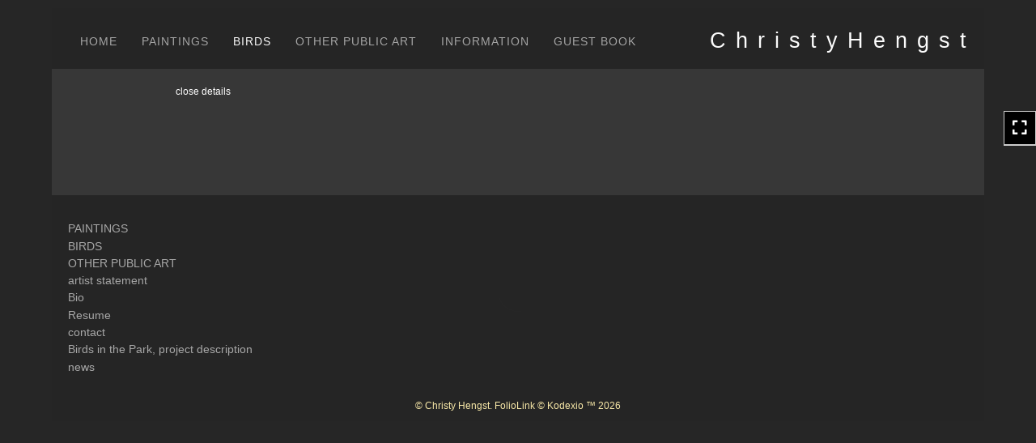

--- FILE ---
content_type: text/html; Charset=utf-8
request_url: https://christyhengst.com/Image.asp?ImageID=676320&apid=1&gpid=1&ipid=1&AKey=58C8R5F7
body_size: 7066
content:
<!doctype html>
<!--[if lt IE 7]> <html class="ie6 oldie"> <![endif]-->
<!--[if IE 7]>    <html class="ie7 oldie"> <![endif]-->
<!--[if IE 8]>    <html class="ie8 oldie"> <![endif]-->
<!--[if gt IE 8]><!-->
<html class="no-js">
<!--<![endif]-->
<head> <!-- Schema.org markup for Google+ --> <meta itemprop="name" content="superc5.5"> <meta itemprop="description" content=""> <meta itemprop="image" content="https://christyhengst.com/Artists/1900/box_800_495/73200955339PM_superc5.5(w).jpg"> <!-- Twitter Card data --> <meta name="twitter:card" content="summary_large_image"> <meta name="twitter:title" content="superc5.5"> <meta name="twitter:description" content=""> <meta property="twitter:image:width" content="739" /> <meta property="twitter:image:height" content="495" /> <!-- Twitter summary card with large image must be at least 280x150px --> <meta name="twitter:image" content="https://christyhengst.com/Artists/1900/box_800_495/73200955339PM_superc5.5(w).jpg"> <!-- Open Graph data --> <!--OG:dataS--> <meta property="og:title" content="superc5.5" /> <meta property="og:url" content="https://christyhengst.com/Image.asp?ImageID=676320&AKey=58c8r5f7" /> <meta property="og:image" content="https://christyhengst.com/Artists/1900/box_800_495/73200955339PM_superc5.5(w).jpg"/> <meta property="og:image:width" content="739"/> <meta property="og:image:height" content="495"/> <meta property="og:description" content="" /> <!--OG:dataE-->
<meta charset="utf-8">
<meta name="viewport" content="width=device-width, initial-scale=1">
<title>  Christy Hengst Portfolios </title>
<meta name="keywords" content="Christy Hengst, superc5.5, Birds in the Park, , " />
<meta name="description" content="FolioLink Websites for artists and photographers (c) 2003-2020 Kodexio" /> 
<script src="https://ajax.googleapis.com/ajax/libs/jquery/2.0.3/jquery.min.js"></script>
 <script>
var siteURL ="https://christyhengst.com/Artist.asp?ArtistID=1900&AKey=58c8r5f7&ajx=1";
var galleryurl = "50887";
 var imgid = "676320";
var sel = parseInt("51")-1;
var grpn = "2";
 $(document).ready(function(){
	  if(grpn==""){grpn=1}
	 var addHash = siteURL+"#!Group"+grpn+"_Pf"+galleryurl+"_im"+sel;
		  
		 window.location = addHash;
			
		 
}); 


</script> 
 
<style>
body{
	color:#FFF;
	background-color:#666;
	display:none;
opacity:0
 
	
}
</style> 

<style>
body{
	color:#FFF;
	background-color:#666;
	display:none;
opacity:0
 
	
}
body a{
	color:#FFF
	
}
nav {
	background-color:#963
	
	
}
</style>
<link rel="shortcut icon" type="image/ico" href="/CommonFiles/favicon.ico" >
<link rel="icon" href="/CommonFiles/favicon.ico" type="image/x-icon">

<style type="text/css">
*{outline: medium none;}
</style>
<style type="text/css">
<!--
/*Font_Import_b*/
@import url("https://fonts.googleapis.com/css?family=open+sans");
/*Font_Import_e*/

/*Font_Import_Family_b*/
.imported{font-family:'Open Sans', sans-serif;}
/*Font_Import_Family_e*/


/*Main_b*/
#MainHolder{border:none;}
/*Main_e*/

/*Main_Logo_b*/
#navlinks a#home,#navlinks a#home.selected{color:#ffffff;font-family:'Open Sans', sans-serif;font-size:27px;padding-top:10px;text-decoration:none;letter-spacing:2px;}
/*Main_Logo_e*/

/*Menu_Links_b*/
.navbar-default .navbar-nav > li > a{color:#a8a8a8;font-size:14px;font-family:'Open Sans', sans-serif;padding-top:10px;padding-bottom:0px;text-transform:uppercase;letter-spacing:1px;}
/*Menu_Links_e*/ 

/*SubMenu_Links_b*/     
.dropdown-menu > li > a{color:#a8a8a8;font-size:14px;padding-top:10px;padding-bottom:0px;text-transform:uppercase;letter-spacing:normal;}
/*SubMenu_Links_e*/

/*Menu_Links_Hover_b*/  
.navbar-default .navbar-nav > li > a:hover, .navbar-default .navbar-nav > li > a:focus{color:#ffffff;text-decoration:underline;}
/*Menu_Links_Hover_e*/

/*SubMenu_Links_Hover_b*/
.dropdown-menu > li > a:hover, .navbar-default .navbar-nav > .open > a:focus, .navbar-default .navbar-nav > .open > a:hover, .navbar-default .navbar-nav > .active > a:focus, .navbar-default .navbar-nav > .active > a:hover, .navbar-default a:hover{color:#ffffff;}
/*SubMenu_Links_Hover_e*/

/*Selected_link_b*/
#navlinks a.selected, #allpfs a.selected{color:#ffffff;text-decoration:underline;}
/*Selected_link_e*/

/*Selected_Pointer_b*/
.selected .bookico {color:#a6a6a6;}
/*Selected_Pointer_e*/

/*copyR_b*/
 .smallCopyr, .smallCopyr a.powered {color:#777777;font-size:10px;}
 /*copyR_e*/
 
 /*secLogo_b*/
.secLogo a{font-family:'Oswald', sans-serif;color:#ffffff;font-size:36px;}
 /*secLogo_e*/
 
 /*fp_btn_b*/
 .fp_btn, .fp_btn:hover, .fp_btn:focus {background-color:transparent;border:1px solid;width:150px;font-size:18px;color:#FFFFFF;margin:20px 10px;font-family:"Helvetica Neue","Arial","sans-serif";}
/*fp_btn_e*/

/*fp_contact_b*/
 #contactinm2{font-size:14px;color:#FFFFFF;font-family:"Helvetica Neue","Arial","sans-serif";}
 /*fp_contact_e*/
 
 /*fp_contact_h_b*/
  #contactinm2 h4{font-size:22px;color:#FFFFFF;}
  /*fp_contact_h_e*/
  
  /*fp_contact_l_b*/
#contactinm2 a, #contactinm2 a:hover{color:#FFFFFF;}
/*fp_contact_l_e*/

/*secCopyR_b*/
.secCopyR, .secCopyR a, .secCopyR a:hover{font-family:"Helvetica Neue",Helvetica,Arial,sans-serif;color:#ffffff;font-size:12px;}
/*secCopyR_e*/

/*fpLayer_b*/
#fpLayer{background-color:#000000;opacity:0.7;}
/*fpLayer_e*/

/*Info_TxtF_b*/
#Fpinfo, #FpinfoFP, #FpinfoFP p {color:#a8a8a8;font-family:'Open Sans', sans-serif;font-size:15px;}
/*Info_TxtF_e*/

/*FpBlog_txt_b*/
.BlogInfo{font-family:'Open Sans', sans-serif;color:#a8a8a8;font-size:15px;}
/*FpBlog_txt_e*/

/*FpBlog_lnk_b*/
.BlogInfo h4 a{font-family:Verdana, Geneva, sans-serif;color:#ffffff;font-size:20px;}
/*FpBlog_lnk_e*/

/*FpBlog_rdm_b*/
#BlogWrapper .fprdm{font-family:'Open Sans', sans-serif;color:#ffffff;font-size:14px;text-decoration:none;}
/*FpBlog_rdm_e*/

/*FpBlog_date_b*/
#BlogWrapper .BlogInfo h4{font-family:"Courier New", Courier, monospace;color:#7b7b7b;font-size:12px;}
/*FpBlog_date_e*/

/*topBtn_b*/
a.btn-top {font-family:Verdana, Geneva, sans-serif;color:#000000;font-size:18px;background-color:#ffffff;}
/*topBtn_e*/

/*footer_b*/
#FooterWrapper{border:none;}
/*footer_e*/

/*footer_sign_b*/
.signUpTxt{color:#d2d2d2;font-size:18px;font-family:Verdana, Geneva, sans-serif;}
/*footer_sign_e*/

/*footer_inp_b*/
.inpGpEmail input {background-color:#969696;border:medium none;height:20px;}
/*footer_inp_e*/

/*footer_btn_b*/
.inpGpEmail button {background-color:#626262;height:42px;color:#ffffff;font-family:'Open Sans', sans-serif;font-size:14px;}
/*footer_btn_e*/

/*footer_lnk_b*/
#FooterLinksWrap a{font-size:14px;color:#a8a8a8;font-family:'Open Sans', sans-serif;padding-bottom:2px;}
/*footer_lnk_e*/

/*footer_hed_b*/
#FooterLinksWrap h4{font-size:20px;color:#f9e9a9;font-family:'Open Sans', sans-serif;}
/*footer_hed_e*/

/*footer_contact_b*/
p.contactlnk, .follow{font-size:16px;color:#ffffff;font-family:'Open Sans', sans-serif;line-height:22px;}
/*footer_contact_e*/

/*footer_copyr_b*/
.Fcopyr, #FooterLinksWrap a.powered{font-size:12px;color:#f9e9a9;font-family:'Open Sans', sans-serif;}
/*footer_copyr_e*/

/*sidenav_btns_b*/
#sideNavBtn .btn-nav{color:#ffffff;border-bottom:solid 1px #CCC;font-size:20px;}
/*sidenav_btns_e*/

/*sideNav_bor_b*/
#sideNavBtn {border:solid 1px #CCC;}
/*sideNav_bor_e*/

/*side_socialbg_b*/
#SideNav{
background-color:#FFFFFF
}
/*side_socialbg_e*/

/*share_bor_b*/
.shareLbl{border-bottom:solid 1px #eee;color:#dadada;font-size:14px;font-family:Verdana, Geneva, sans-serif;}
/*share_bor_e*/

/*side_social_b*/
.Sright #shareBtmNav{
padding-right:30px
}
/*side_social_e*/

/*sidenav_txt_b*/
#shareBtmNav{color:#000000;font-size:12px;font-family:Verdana, Geneva, sans-serif;}
/*sidenav_txt_e*/

/*pfBtn_bar_b*/
.pfName {font-family:Verdana, Geneva, sans-serif;background-color:#cccccc;color:#333;font-size:18px;margin:30px 0 20px 0;padding:10px 10px 10px 10px;}
/*pfBtn_bar_e*/

/*pfAr_b*/
.pfName i{color:#333333;font-size:18px;}
/*pfAr_e*/

/*pfmain_bg_b*/
.PfMainImg{background-color:#000000;}
/*pfmain_bg_e*/

/*pf_head_b*/
h4.pfhead{color:#e0e3e8;font-size:26px;font-family:"Palatino Linotype", "Book Antiqua", Palatino, serif;}
/*pf_head_e*/

/*pf_fol_b*/
.ttlnum i{color:#ffffff;}
/*pf_fol_e*/

/*pf_num_b*/
.ttlnum{color:#f0f1f3;font-size:16px;font-family:'Open Sans', sans-serif;}
/*pf_num_e*/

/*pf_des_b*/
.Pdesc, #GrpMainTxt{color:#a8a8a8;font-size:14px;font-family:'Open Sans', sans-serif;}
/*pf_des_e*/

/*sm_th_b*/
.sthumb{background-color:#262626;}
/*sm_th_e*/

/*thumb_btns_b*/
.infoPr{color:#a1a3a6;font-size:12px;font-family:Verdana, Geneva, sans-serif;}
/*thumb_btns_e*/

/*thm_name_b*/
.isName h4{font-size:15px;font-family:"Palatino Linotype", "Book Antiqua", Palatino, serif;padding:20% 3% 20px 3%;color:#b9babd;}
/*thm_name_e*/
 
/*Img_Btns_b*/
#INavHold, #INavHoldS{font-size:18px;color:#999999;background-color:#262626;font-family:"Lucida Console", Monaco, monospace;}
/*Img_Btns_e*/

/*Comp_R_b*/
#compR, #compF {font-family:Verdana, Geneva, sans-serif;color:#000000;font-size:20px;}
/*Comp_R_e*/

/*Room_S_b*/
#RoomSize, #FloorSize{font-family:"Lucida Console", Monaco, monospace;color:#000000;font-size:6px;}
/*Room_S_e*/
 
/*price_head_b*/
.PriceHead{font-weight:bold;color:#999999;font-size:12px;font-family:"Helvetica Neue","Arial","sans-serif";}
/*price_head_e*/

/*price_val_b*/
.PriceVal, .measure, .soldLbl{color:#d2cfcf;font-size:12px;font-family:"Helvetica Neue","Arial","sans-serif";}
/*price_val_e*/

/*Info_Txt_b*/
#ImageInfoBox .Imginfo, .mobileTemp .thumbinfo .Imginfo{color:#cfcfcf;font-family:"Palatino Linotype", "Book Antiqua", Palatino, serif;font-size:14px;}
/*Info_Txt_e*/

/*Info_Head_b*/
#ImageInfoBox h4.imName, .mobileTemp h4.imName{color:#ffffff;font-size:18px;font-family:"Palatino Linotype", "Book Antiqua", Palatino, serif;}
/*Info_Head_e*/

/*gb_heading_b*/
#gbheading{color:#b4b4b4;font-family:"Helvetica Neue","Arial","sans-serif";font-size:18px;font-weight:normal;}
/*gb_heading_e*/

/*gb_input_b*/
#gbpagecode input[type="text"], textarea{border:solid 1px #999;color:#333;background-color:#FFFFFF;}
/*gb_input_e*/

/*gb_btn_b*/
.gb_btn, .gb_btn:hover, .gb_btn:focus{background-color:#ffffff;border:1px solid #666;font-size:12px;color:#828282;font-family::"Helvetica Neue","Arial","sans-serif";margin-bottom:10px;margin-top:10px;width:auto;}
/*gb_btn_e*/

/*GB_Label_b*/
.c_gblabel, .c_gblabelN, .c_gblabelL, .c_gbdatalN label, #addxmlText {color:#919191;font-family:"Helvetica Neue","Arial","sans-serif";font-size:14px;}
/*GB_Label_e*/

 /*Blog*/
 /*blog_ff_b*/
 #AssetBlogInfo .BlogInfo, #AssetInfoBlog .BlogInfo, #AssetInfoBlog, #AssetInfoBlog p{font-family:'Open Sans', sans-serif;font-size:15px;color:#a8a8a8;}
 /*blog_ff_e*/
 
/*blog_h3_b*/
 #MainFpBlog h3, #AssetBlogInfo h3, #AssetInfoBlog h3{font-family:Verdana, Geneva, sans-serif;color:#ffffff;font-size:18px;}
 /*blog_h3_e*/
 
 /*blog_h4_b*/
#MainFpBlog h4, #AssetBlogInfo h4, #AssetInfoBlog h4, #AssetBlogInfo h4 a, #AssetInfoBlog h4 a, #AssetBlogInfo h4 a:hover, #AssetInfoBlog h4 a:hover{font-family:'Open Sans', sans-serif;font-size:20px;color:#ffffff;}
 /*blog_h4_e*/
 
 /*blog_a_b*/
#MainFpBlog a, #AssetBlogInfo a, #AssetInfoBlog a, #MainFpBlog:hover, #AssetBlogInfo a:hover, #AssetInfoBlog a:hover{font-family:'Open Sans', sans-serif;color:#ffffff;font-size:16px;cursor:pointer;}
 /*blog_a_e*/
 
 /*blog_d_b*/
 #MainFpBlog h4.dateB, #AssetBlogInfo h4.dateB, #AssetInfoBlog h3.dateB{color:#6c6c6c;font-size:14px;font-family:'Open Sans', sans-serif;}
 /*blog_d_e*/
 
 /*blog_all_b*/
 #MainFpBlog a.allPosts, #MainFpBlog a.allPosts:hover, #AssetInfoBlog a.allPosts,  #AssetInfoBlog a.allPosts:hover{color:#ffffff;font-size:18px;text-decoreation:none;}
 /*blog_all_e*/
 
 /*blog_preNxt_b*/
 #AssetInfoBlog a.prevPost, #AssetInfoBlog a.prevPost:hover, #AssetInfoBlog a.nextPost, #AssetInfoBlog a.nextPost:hover {color:#898989;font-size:18px;text-decoreation:none;}
 /*blog_preNxt_e*/
 
 /*blog_secH_b*/
 p.BsectionHead{color:#b9b9b9;font-size:16px;font-family:'Open Sans', sans-serif;}
  /*blog_secH_e*/
  
  /*blog_more_b*/
 #AssetBlogInfo a.rmoreL,#AssetBlogInfo a.rmoreL:hover{color:#ffffff;font-size:16px;font-family:'Open Sans', sans-serif;} 
 /*blog_more_e*/ 
  
/*asset_info_b*/ 
.asetTxt , .asetTxt p{color:#a8a8a8;font-size:15px;font-family:'Open Sans', sans-serif;}
/*asset_info_e*/

/*port_top_b*/
.maingal {padding-top:40px;}
/*port_top_e*/

/*cart_hold_b*/
.cartHolder{color:#c3c3c3;font-size:12px;font-family:"Lucida Sans Unicode", "Lucida Grande", sans-serif;}

/*cart_hold_e*/

/*cart_btns_b*/
.cartHolder div{
margin-right:20px
}
/*cart_btns_e*/

/*close_btn_b*/
#CloseInfo{color:#ffffff;font-size:12px;font-family:"Helvetica Neue",Helvetica,Arial,sans-serif;border:none;}
/*close_btn_e*/

/*price_ul_b*/
.priceUnderline{border-bottom:none;}
/*price_ul_e*/

/*Sold_ico_b*/
.soldLbl i{color:#F00000;padding:5px;}
/*Sold_ico_e*/


 #BlogWrapper .BlogImg{
     max-width:500px
 }

/*ImgLayer_Txt_b*/
.ImgLayerLgt, .BTname{color:#FFFFFF;font-size:24px;font-family:'Open Sans', sans-serif;}
/*ImgLayer_Txt_e*/

/*ImgLayer_b*/
.LayerB{background-color:rgba(0,0,0,0.5);}
/*ImgLayer_e*/

/*GotoB_b*/
#GOtoB, #GOtoBS{color:#757575;background-color:#262626;font-size:24px;padding:5px;}
/*GotoB_e*/

/*cart_btn_b*/
.cartHolder div{border:solid 2px #656565;border-radius:5px;padding:8px 8px  8px 8px;}
/*cart_btn_e*/

/*Mainnav_UnderL_b*/
#MainNavMenu .hvr-underline-from-left::before {background:#2098d1 none repeat scroll 0 0;height:1px;background-color:#ffffff;}
/*Mainnav_UnderL_e*/

/*Inav_UnderL_b*/
#IpImageHolder .hvr-underline-from-left::before {background:#2098d1 none repeat scroll 0 0;height:1px;background-color:#d2d2d2;}
/*Inav_UnderL_e*/

/*clktoE_b*/
a.OrgImgL{color:#dbdcdc;font-size:12px;font-family:"Helvetica Neue",Helvetica,Arial,sans-serif;}
/*clktoE_e*/

/*AddView_img_b*/
#stackHolder li{background-color:#383838;color:#c9cbcd;font-size:14px;font-family:'Open Sans', sans-serif;}
/*AddView_img_e*/

/*fp_infobg_b*/
#FpinfoFP .insideTxt{
padding:5px
}
/*fp_infobg_b*/

/*asset_padding_b*/
#AssetPlace{
padding:10px 20px 10px 20px
}
/*asset_padding_e*/

/*fl_Underline_b*/
#FooterLinksWrap .hvr-underline-from-left::before{
height:1px;
background-color:#000
}
/*fl_Underline_e*/
 


/*grpNmae_head_b*/
#GrpNameHead {font-family:"Palatino Linotype", "Book Antiqua", Palatino, serif;font-size:30px;color:#ffffff;}
/*grpNmae_head_e*/

/*ThumbBgImg_b*/
.transpBgImg{background-color:#000000;color:#FFF;font-family:"Palatino Linotype", "Book Antiqua", Palatino, serif;font-size:20px;}
/*ThumbBgImg_e*/
   
/*cust_sel_b*/  
#mainpfInfo .bootstrap-select .btn-default{
color: #333;
background-color: #fff;
border-color: #ccc;
}
/*cust_sel_e*/  

/*mainTxt_aft_b*/
.stackMimg::after{content:"...";color:#dddddd;font-size:12px;font-family:'Open Sans', sans-serif;}
/*mainTxt_aft_e*/ 


/*custom*/

.showimp{
display:inline-block !important;
}

#blogAreaLinks{
display:none
}



 /*Story_b*/
 #StoryBoard{background-color:#262626;color:#a8a8a8;}
 /*Story_e*/
 
 /*StrTxt_b*/
.storyThumb{color:#ffffff;background-color:#000000;}
/*StrTxt_e*/

/*InavBtnTxt_b*/
 .bigDPico, .totalNum{padding:5px;font-size:14px;}
 /*InavBtnTxt_e*/
 
 /*Img_PN_b*/
#prevNav, #nextNav, .smlDPico, #prevNavS, #nextNavS{background-color:#383838;color:#b4b4b4;padding:5px 25px 5px 25px;font-size:14px;}
/*Img_PN_e*/  
 
 /*txtBtns_n_b*/
 .bigDPico{background-color:#000000;color:#ffffff;margin-right:10px;}
  /*txtBtns_n_e*/
 
 #sideNavBtn .btn-nav i {
 padding:10px;
 }
 
 #prevNav, #nextNav, #GOtoB{
 display:inline-flex
 }

.BlogInfo h4 a {
letter-spacing:1px;
text-transform: uppercase;
}

.prevPost, .nextPost{
display:none
}
 /*pf_more_btn_b*/
a.pfTxtBtn {color:#f9f0c8;font-size:14px;font-family:'Open Sans', sans-serif;}
 /*pf_more_btn_e*/
 
 
 .OrgImgL{
 color:#CCC
 }
 
 #ZoomImage .modal-content{
 background-color:#383838
 }
 #ZoomImage .close{
 color:#FFF;
 font-size:28px;
 opacity:1
 }
 #ZoomImage .modal-header{
 height:0;
 padding:5px 10px 0 0
 }
 #modalBody{
 height:calc(100vh - 10px);
 padding:0
 }
 #ZoomImage {
    width: 90%;
    height: 98%;
    left: 5%;
    top: 1%;
    overflow: hidden;
    }

-->
</style>
</head>
<body>






<img src="Artists/1900/Images/73200955339PM_superc5.5(w).jpg"   width="1119"   height="750"    z="" />
<br />
 

  
                          <table  width="100%"  border="0" align="center" cellpadding="0" cellspacing="0"  ID="Table2">
                            <tr>
                                <td class="pad_title">Pricing and Details</td>
                            </tr>
                            <tr>
                              <td align="center" valign="top" width="100%">
                              <table width="100%"  border="0" cellpadding="0" cellspacing="0" ID="Table3">
                                <tr>
                                  <td valign="top" width="50%">
          	                            
	                                <div id="LeftSide">
	                                    <div class="datarowL0">
	                                        <div class="pdlabel">Image Name:</div>
	                                        <div class="pddata"></div>
	                                        <div class="clear"></div>
	                                    </div>
	                                    
	                                    
	                                    
	                                   
	                                    
	                                    <div class="datarowL0">
	                                        <div class="pdlabel">Width:</div>
	                                        <div class="pddata">18 Inches</div>
	                                        <div class="clear"></div>
	                                    </div>
	                                    <div class="datarowL0">
	                                        <div class="pdlabel">Height:</div>
	                                        <div class="pddata">8 Inches</div>
	                                        <div class="clear"></div>
	                                    </div>
	                                    
	                                    
	                                    
	                                    
	                                    
	                                    <div class="datarowLine"></div>
	                                </div>   
                                 </td>
	                         
                                </tr>
                                
	                            <tr>
	                               <td align="right" class="pdbuttons">
		                            <FORM METHOD=POST ACTION="https://www.paypal.com/cgi-bin/webscr" target="paypal" ID="Form1">
		                              
	                                    </form>
	                                </td>
	                                <td valign="top" width="1"><IMG height="10" src="CommonFiles/spacer.gif" width="1"></td>
	                                <td valign="top" align="left" class="pdbuttons" >
		                                <FORM METHOD=POST ACTION="https://www.paypal.com/cgi-bin/webscr" target="paypal" ID="Form2">
			                                  
		                                  </form>
	                                </td>
	                            </tr>
		                            
                              </table>
                              </td>
                            </tr>
                           
                          </table>
                        
                        

       <nav>
                             <a href="https://christyhengst.com/Artist.asp?ArtistID=1900&AKey=58c8r5f7"></a>
     
                                 
             
                                            
                          <a href="GalleryMain.asp?GalleryID=208750&AKey=58c8r5f7" class="hide rlink" id="208750"  title="2025">2025</a>
                                           
                          <a href="GalleryMain.asp?GalleryID=205113&AKey=58c8r5f7" class="hide rlink" id="205113"  title="Art In The Loo">Art In The Loo</a>
                                           
                          <a href="Gallery.asp?GalleryID=188397&AKey=58c8r5f7" class="hide rlink" id="188397"  title="Paintings 2019 - 2024">Paintings 2019 - 2024</a>
                                           
                          <a href="Gallery.asp?GalleryID=5764&AKey=58c8r5f7" class="hide rlink" id="5764"  title="Wax w/Porcelain ">Wax w/Porcelain </a>
                                           
                          <a href="Gallery.asp?GalleryID=2619&AKey=58c8r5f7" class="hide rlink" id="2619"  title="Storms and Fog">Storms and Fog</a>
                                           
                          <a href="Gallery.asp?GalleryID=2526&AKey=58c8r5f7" class="hide rlink" id="2526"  title="caves">caves</a>
                                           
                          <a href="Gallery.asp?GalleryID=2504&AKey=58c8r5f7" class="hide rlink" id="2504"  title="And...">And...</a>
                                           
                          <a href="http://webfarm.foliolink.com/Asset.asp?AssetID=88131&ArtistID=1900&AKey=58C8R5F7" class="hide rlink" id="202600"  title="UN-KNOWN PATHS">UN-KNOWN PATHS</a>
                                            
                   
                                 
             
                                            
                          <a href="GalleryMain.asp?GalleryID=202301&AKey=58c8r5f7" class="hide rlink" id="202301"  title="New Birds">New Birds</a>
                                           
                          <a href="Gallery.asp?GalleryID=50887&AKey=58c8r5f7" class="hide rlink" id="50887"  title="Birds in the Park">Birds in the Park</a>
                                           
                          <a href="Gallery.asp?GalleryID=142094&AKey=58c8r5f7" class="hide rlink" id="142094"  title="Botanical Garden">Botanical Garden</a>
                                           
                          <a href="GalleryMain.asp?GalleryID=120578&AKey=58c8r5f7" class="hide rlink" id="120578"  title="Wendover Landing">Wendover Landing</a>
                                            
                   
                                 
             
                                            
                          <a href="GalleryMain.asp?GalleryID=170336&AKey=58c8r5f7" class="hide rlink" id="170336"  title="Same Boat">Same Boat</a>
                                           
                          <a href="GalleryMain.asp?GalleryID=191969&AKey=58c8r5f7" class="hide rlink" id="191969"  title="Bus Stops">Bus Stops</a>
                                           
                          <a href="GalleryMain.asp?GalleryID=191970&AKey=58c8r5f7" class="hide rlink" id="191970"  title="Haiku Paths">Haiku Paths</a>
                                           
                          <a href="GalleryMain.asp?GalleryID=191971&AKey=58c8r5f7" class="hide rlink" id="191971"  title="Plaza del Herrero">Plaza del Herrero</a>
                                           
                          <a href="GalleryMain.asp?GalleryID=191976&AKey=58c8r5f7" class="hide rlink" id="191976"  title="Projects">Projects</a>
                                            
                   
                                 
             
                                             
                   
                                  
      
                                
                                 
                                  <a href="Asset.asp?AssetID=83368&AKey=58c8r5f7" class="hide" title="Birds in the Park" id="asset1">artist statement</a>
                                
                                 
                                  <a href="Asset.asp?AssetID=83369&AKey=58c8r5f7" class="hide" title="Birds in the Park" id="asset2">Bio</a>
                                
                                 
                                  <a href="Asset.asp?AssetID=75056&AKey=58c8r5f7" class="hide" title="Birds in the Park" id="asset3">Resume</a>
                                
                                 
                                  <a href="Asset.asp?AssetID=859&AKey=58c8r5f7" class="hide" title="Birds in the Park" id="asset4">contact</a>
                                
                                 
                                  <a href="Asset.asp?AssetID=75055&AKey=58c8r5f7" class="hide" title="Birds in the Park" id="asset5">Birds in the Park, project description</a>
                                
                                 
                                  <a href="Asset.asp?AssetID=83468&AKey=58c8r5f7" class="hide" title="Birds in the Park" id="asset6">news</a>
                                
                                <a href="https://christyhengst.com/GBEntryAdd.asp?a=1900&g=50887&AKey=58c8r5f7" class="hide" id="Guestbook">GUEST BOOK</a>
               
                                
                                 
                                
  
     </nav>
 <div id="ShareInfoHolder"></div> 

&copy; Christy Hengst. <A href="https://www.foliolink.com" target="_blank" class="powered">FolioLink</A>  &copy; Kodexio &trade; 2026


<!-- Global site tag (gtag.js) - Google Analytics -->
<script async src="https://www.googletagmanager.com/gtag/js?id=G-OQDF2B BF2B"></script>
<script>
  window.dataLayer = window.dataLayer || [];
  function gtag(){dataLayer.push(arguments);}
  gtag('js', new Date());

  gtag('config', 'G-OQDF2B BF2B');
</script></body>
</html>


--- FILE ---
content_type: text/html; Charset=utf-8
request_url: https://christyhengst.com/Artist.asp?ArtistID=1900&AKey=58c8r5f7&ajx=1
body_size: 18325
content:
<!DOCTYPE html>
<html lang="en">
  <head> <!-- Schema.org markup for Google+ --> <meta itemprop="name" content="Christy Hengst"> <meta itemprop="description" content="Christy Hengst portfolio  encaustic and ceramic paintings"> <meta itemprop="image" content="https://christyhengst.com/Artists/1900/box_800_495/3032023113048450_yucca.jpg"> <!-- Twitter Card data --> <meta name="twitter:card" content="summary_large_image"> <meta name="twitter:title" content="Christy Hengst"> <meta name="twitter:description" content="Christy Hengst portfolio  encaustic and ceramic paintings"> <meta property="twitter:image:width" content="396" /> <meta property="twitter:image:height" content="495" /> <!-- Twitter summary card with large image must be at least 280x150px --> <meta name="twitter:image" content="https://christyhengst.com/Artists/1900/box_800_495/3032023113048450_yucca.jpg"> <!-- Open Graph data --> <!--OG:dataS--> <meta property="og:title" content="Christy Hengst" /> <meta property="og:url" content="https://christyhengst.com/Artist.asp?ArtistID=1900&tid=0&pid=0apid=1&gpid=1&ipid=1&AKey=58c8r5f7" /> <meta property="og:image" content="https://christyhengst.com/Artists/1900/box_800_495/3032023113048450_yucca.jpg"/> <meta property="og:image:width" content="396"/> <meta property="og:image:height" content="495"/> <meta property="og:description" content="Christy Hengst portfolio  encaustic and ceramic paintings" /> <!--OG:dataE-->
    <meta charset="utf-8">
    <meta http-equiv="X-UA-Compatible" content="IE=edge">
    <meta http-equiv="content-type" content="text/html; charset=UTF-8" />
      <meta name="viewport" content="width=device-width, initial-scale=1">

	  
<meta name="keywords" content="Christy Hengst" />
<title>  Christy Hengst Portfolios </title>
<!-- Contains Copyrighted Materials by (c) Kodexio 2026 -->
<!-- Template Copyrighted by (c) Kodexio 2026 -->
<!-- Contains Copyrighted Materials by Christy Hengst -->

<meta name="description" content="Christy Hengst portfolio  encaustic and ceramic paintings" />

<script language="JavaScript" type="text/javascript">
var message="";
</script>
<script language="JavaScript" src="js/rightprotect.js" type="text/javascript"></script>
<META HTTP-EQUIV=imagetoolbar CONTENT=no>


    <!-- Bootstrap -->
   <link rel="stylesheet" href="https://maxcdn.bootstrapcdn.com/bootstrap/3.3.4/css/bootstrap.css">
  <!-- <link rel="stylesheet" href="https://maxcdn.bootstrapcdn.com/font-awesome/4.3.0/css/font-awesome.min.css"> -->
	 <link rel="stylesheet" href="https://use.fontawesome.com/releases/v5.0.13/css/all.css" integrity="sha384-DNOHZ68U8hZfKXOrtjWvjxusGo9WQnrNx2sqG0tfsghAvtVlRW3tvkXWZh58N9jp" crossorigin="anonymous">

    <!-- HTML5 shim and Respond.js for IE8 support of HTML5 elements and media queries -->
    <!-- WARNING: Respond.js doesn't work if you view the page via file:// -->
    <!--[if lt IE 9]>
      <script src="https://oss.maxcdn.com/html5shiv/3.7.2/html5shiv.min.js"></script>
      <script src="https://oss.maxcdn.com/respond/1.4.2/respond.min.js"></script>
    <![endif]-->
    <link rel="stylesheet" href="CommonFiles/css/portlandcss/animate_new.css">
      <link rel="stylesheet" href="CommonFiles/css/annapoliscss/lightslider.css">
      <link rel="stylesheet" href="CommonFiles/css/annapoliscss/hover-min.css">
 	<link rel="stylesheet" href="CommonFiles/css/annapoliscss/annapolis.css">
       <link rel="stylesheet" href="CommonFiles/css/annapoliscss/magnify.css">
    <link rel="stylesheet" href="CommonFiles/css/annapoliscss/Load1.css">
         <!-- jQuery (necessary for Bootstrap's JavaScript plugins) -->
    <script src="https://ajax.googleapis.com/ajax/libs/jquery/1.11.2/jquery.min.js"></script>
    <!-- Include all compiled plugins (below), or include individual files as needed -->
    <script src="https://maxcdn.bootstrapcdn.com/bootstrap/3.3.4/js/bootstrap.min.js"></script>
      
<link rel="stylesheet" href="//cdnjs.cloudflare.com/ajax/libs/fancybox/2.1.5/jquery.fancybox.min.css" media="screen">
      <!-- Latest compiled and minified CSS -->
<link rel="stylesheet" href="https://cdnjs.cloudflare.com/ajax/libs/bootstrap-select/1.12.4/css/bootstrap-select.min.css">
      
<script src="//cdnjs.cloudflare.com/ajax/libs/fancybox/2.1.5/jquery.fancybox.min.js"></script>
      <script src="https://code.jquery.com/ui/1.11.4/jquery-ui.min.js"></script> 
	  
	  <script src="js/annapolisjs/jquery.magnify.js"></script>
      
     <script src="js/halifaxjs/jquery-sortable-photos.js"></script>  
          <!-- Latest compiled and minified JavaScript -->
<script src="https://cdnjs.cloudflare.com/ajax/libs/bootstrap-select/1.12.4/js/bootstrap-select.min.js"></script>
    <script>
      var g__share = {"share":[]};
	  var g___SlideInterval_ms ="7200", g___SlideFadeInOut_ms ="$$ss_SlideFadeInOut_ms";
	  
         var imageU = "https://christyhengst.com/Artists/1900/box_800_495/3032023113048450_yucca.jpg";
	var sArtistID = 1900;
    
	var sSKey = 'AKey=58c8r5f7'.split("=")[1];
 var siteurl = "https://christyhengst.com/";
 var pricelbl = "Price :",
     widthlbl = "",
     heightlbl = "", 
 weightlbl = "", 
 addinfolbl = "", 
 viewcartlbl = "View Cart",
 addcartlbl = "Add to Cart",
 gbpage = "yes",
	 soundonico="fa-volume-down",
	 soundoffico="fa-volume-off",
	 folderico="fa-folder-open",
folderSt="far",
	 videoi="video",
videoSt="fas",
stacki ="stack-overflow",
stackSt="fab",
embedi="align-left",
embedSt="fas",
 
 mainpfshow = "",        
 Sppfm="",
Mnum = "", 
 pricebtn = "SEE PRICE",
infobtn = "SEE INFO",
     stmImTtl = "",
     closePrPf = "no",
     portMainNav = "PORTFOLIOS",
     ImageInfoOpen = "yes",
     enlargeO = "yes",
     thumbMinSpace="",
     OriginalV ="",
AddV ="+ Views", 
     showOriginalV="no", 
     stackSS="no",
     SkipFP ="no",
     SpecialFp="no",
FpFill="yes",
     SpecialFpEnter="yes",
SpecialFpEnterTxt="Enter",
     FPE ="no",
     FPspeed = "3000",
        firstpf = "",
	 scrollCol="#333333",
     InfoGrp = "no",
AdjustMenuonResize="yes",
      gbpage = "yes",
     roomScl = "no",
     logopos ="pullright",
     contacthide ="yes",
     ThumbPanelEntry="bounceInRight",
     ImgImgFill="no",
     ImageEntry="fadeIn",
ImageExit="fadeOut",
	 showNxtT="yes",
     showThOnI = "yes",
     clkE="click to enlarge",
     compW = parseInt("16"),
 compH=parseInt("12"),
     compRm =  "ft",
     gotoPPF = "Go to Next Portfolio",
compFm = "ft",
     loadstyle="1",
     IplaceW ="80%",
     priceAvl = "Price Available",
props= "Pricing Options :",
      BthumbPad="10",
     BthumbMaxW="1000px",
     thumbV = "grid",
     nothmbIm = "commonfiles/templates/annapolis/Missing.jpg",
      AddPfName="yes",
     inqThm  = "dark",
	 hideHeader = "0",
     skipTHumb = "no",
	 painingdimensio = "",
	 MyUnits="hide",
     closeDonR = "no",
	 showMainImg = "",

     groupStyle = "1,4".split(","),

 

	 thumbsModeContainer="no",
   
ThumbPanelExit="bounceOutLeft";
		if(SpecialFp=="yes"){var addAutoHeight ="no"}else{var addAutoHeight ="yes"}  
       var bgmusicTimer = "800", bgtime;
  
   var bgMusicPF = "no",
         BGAudio ='';
 
 
 
 
	</script>
    <script>
      $(document).ready(function(){
           if('GalleryMain.asp?GalleryID=208750&AKey=58c8r5f7'.includes('javascript')){
                if('GalleryMain.asp?GalleryID=208750&AKey=58c8r5f7'.includes('javascript')){
                    firstpf="";
                }else{
                    firstpf = 'GalleryMain.asp?GalleryID=208750&AKey=58c8r5f7'.split("ID=")[1].split("&")[0];
                }
         }else{
              firstpf = 'GalleryMain.asp?GalleryID=208750&AKey=58c8r5f7'.split("ID=")[1].split("&")[0];
         }
         
		if(typeof("fn__onDocReady")=="function") fn__onDocReady()
		
      })
      
      </script>
  <style>
	 .Pdesc.collapse[aria-expanded="false"], .GrpMainTxt.collapse[aria-expanded="false"] {
    height: 205px !important;
}

.Pdesc.collapsing[aria-expanded="false"], .GrpMainTxt.collapsing[aria-expanded="false"] {
    height: 205px !important;
}
	a.pfTxtBtn.collapsed:after  {
    content: '+ text';
}

a.pfTxtBtn:not(.collapsed):after {
    content: '- less text';
}  
	  
	  #BlogWrapper .blogInfoNimg{
		 max-width:3000px;
  
	  }
	  #ThumbPlace .row.maingal{
		  max-width:1400px;
	  }
	  #AssetInfo,.storyBMaxHolder{max-width:1000px}
	  #AssetBlogInfo,#AssetInfoBlog{max-width:1000px}
      .thim img{
           max-width:100px;
          max-height:100px;
          width:auto;
          height:auto   
          
      }
    #stackHolder li{
           width:100px;
          height:100px;
      
      }
      
      #stackHolder li img{
          max-width:100px;
          max-height:100px;
      }
      
       body{
        padding:0 0 0 0;
          background-color:#262626
      }
  .navbar-default{
        border-bottom:none;
     background-color:#262626;
      padding:5px 10px 5px 10px;
      
       }
	  #MainNavMenu::after{
		  background:url("commonfiles/templates/vienna/transp.png") repeat scroll 50% 50% / cover;
		  opacity:1;
	  }
 #contentWrapper{
      padding:5px 10px 5px 10px;
     background-color:#383838;
  }
      
      #SignUpWrap{
          background-color:#1f1f1f;
          padding:5px 10px 5px 10px;
      }
      #FooterLinksWrap{
          background-color:#262626;
          padding:5px 10px 5px 10px;
      }
      #BlogWrapper{
        background-color:#383838;
         padding:5px 10px 5px 10px;
      }
      .navbar-nav > li > .dropdown-menu{
          background-color:#262626
       }
        #LogoH{
         top:35%; 
      }
      #LogoH #ContactInfoRow{
      max-width:400px;
      }
      
      #sideNavBtn .btn-nav{
          background-color:#000000;
      }
      .PfMainImg{
          height:500px;
      }
      .PfMainImg img{
          height:auto; /* auto or 100%*/
          width:100%; /*auto or 100%*/
      }
	  .gridVCl .PfMainImg .ImgLyerH{
height:500px;
}
	  .gridVCl .PfMainImg img{
		  width:auto;
		  height:100%;
	  }
 
     .ThumbRoll, .GalLoad{
      background-color:#000000
     }
      #Room, #Floor{
       background-color:#000000   
      }
 
     #roomHold {
     background-image: url("commonfiles/templates/annapolis/room_gray_800b.jpg");  
         background-repeat: no-repeat;
         background-position: left bottom;
}
 
  #ThumbPlace #GrpNameHead {
            padding-top:15px;
              padding-bottom:15px;
              text-transform: uppercase;
          }
      #RoomIm{
         left:400px;
             bottom:350px;
		  
      }
      #FloorIm{
           left:300px;
             bottom:100px;
      }
   
#lamp{
    background-image: url("commonfiles/templates/annapolis/floor_gray_800b.jpg");
  }
        #IpImageHolder{
           width:80% 
        }
      #mainpfInfo{
          width:20%
      }
      #IpImageHolder, #stackImage{
          background-color:#262626
      }
      #AssetImageHlder {
    max-height:auto;
    overflow: hidden
} 
       #BigScreen #fpimgHolder { 
          height:1200px
          }
      #sideNavBtn,#SideNav{
      bottom:75%;
		  right:0;
      }
	  
	  #SideNav.Sright{
		  margin-right:20px;
	  }
	
 @media (min-width: 680px) {  
	  #addMasori.photo-grid-container.containerThumbs .photo-grid-item{
	 
	width:6000px;
	height:600px;
	margin:50px;
	border:solid 1px #000;
		  padding:15px;
		  background-color: #000000
	  }
}
 @media (max-width: 768px) {
#AssetPlace,#GBiframe{min-height:800px}
}


      @media (min-width: 768px) {
		  
          
           body{
        padding:10px 5% 0px 5%;
         
      }
          .navbar-default{
        border-bottom:none;
        
               padding:20px 20px 10px 20px;
       }
		  .dropdown-menu{min-width:auto;}
		    .dropdown-menu li a{white-space: nowrap;}
		   
          #contentWrapper{
            padding:5px 10px 0px 10px;
          }
          
         
          
          #SignUpWrap{
              padding:20px 20px 10px 20px; 
             
            }
          #BlogWrapper{
              padding: 20px 20px 10px 20px
          }
       #FooterLinksWrap{
           padding:20px 20px 10px 20px; 
       }
          .autoWidth{
            height:160px !important;
          }
            .item-a img{
                max-height:160px;
                width:auto
            }
          .galThs{
            min-height: 160px; 
          }
      #IpImageHolder{
          padding:0px 10px 0px 10px;
      }
   #mainpfInfo{
       padding:26px 24px 0px 40px;
   }
  
      
          
      }
      .fadeoutTxt{ 
    background: -webkit-linear-gradient(
        rgba(56,56,56, 0) 0%,
        rgba(56,56,56, 1) 100%
    ); 
    background-image: -moz-linear-gradient(
        rgba($ss_rgbaTxt$, 0) 0%,
        rgba($ss_rgbaTxt$, 1) 100%
    );
    background-image: -o-linear-gradient(
        rgba($ss_rgbaTxt$, 0) 0%,
        rgba($ss_rgbaTxt$, 1) 100%
    );
    background-image: linear-gradient(
        rgba($ss_rgbaTxt$, 0) 0%,
        rgba($ss_rgbaTxt$, 1) 100%
    );
    background-image: -ms-linear-gradient(
        rgba($ss_rgbaTxt$, 0) 0%,
        rgba($ss_rgbaTxt$, 1) 100%
    );}
	  
      
      /*Loading*/
      .loader1{
       border-top: 0.5em solid rgba(0, 0, 0, 0.4);
  border-right: 0.5em solid rgba(0, 0, 0, 0.4);
  border-bottom:0.5em solid rgba(0, 0, 0, 0.4);
  border-left: 0.5em solid #FFFFFF;
      }
   /*loader2*/   
.loader2,
.loader2:before,
.loader2:after {
  background: #000000;
}
@-webkit-keyframes load1 {
  0%,
  80%,
  100% {
    box-shadow: 0 0 #000000;
    height: 4em;
  }
  40% {
    box-shadow: 0 -2em #000000;
    height: 5em;
  }
}
@keyframes load1 {
  0%,
  80%,
  100% {
    box-shadow: 0 0 #000000;
    height: 4em;
  }
  40% {
    box-shadow: 0 -2em #000000;
    height: 5em;
  }
}
      
/*loader3*/   
      
      @-webkit-keyframes load4 {
  0%,
  100% {
    box-shadow: 0 -3em 0 0.2em #FFFFFF, 2em -2em 0 0em #FFFFFF, 3em 0 0 -1em #FFFFFF, 2em 2em 0 -1em #FFFFFF, 0 3em 0 -1em #FFFFFF, -2em 2em 0 -1em #FFFFFF, -3em 0 0 -1em #FFFFFF, -2em -2em 0 0 #FFFFFF;
  }
  12.5% {
    box-shadow: 0 -3em 0 0 #FFFFFF, 2em -2em 0 0.2em #FFFFFF, 3em 0 0 0 #FFFFFF, 2em 2em 0 -1em #FFFFFF, 0 3em 0 -1em #FFFFFF, -2em 2em 0 -1em #FFFFFF, -3em 0 0 -1em #FFFFFF, -2em -2em 0 -1em #FFFFFF;
  }
  25% {
    box-shadow: 0 -3em 0 -0.5em #FFFFFF, 2em -2em 0 0 #FFFFFF, 3em 0 0 0.2em #FFFFFF, 2em 2em 0 0 #FFFFFF, 0 3em 0 -1em #FFFFFF, -2em 2em 0 -1em #FFFFFF, -3em 0 0 -1em #FFFFFF, -2em -2em 0 -1em #FFFFFF;
  }
  37.5% {
    box-shadow: 0 -3em 0 -1em #FFFFFF, 2em -2em 0 -1em #FFFFFF, 3em 0em 0 0 #FFFFFF, 2em 2em 0 0.2em #FFFFFF, 0 3em 0 0em #FFFFFF, -2em 2em 0 -1em #FFFFFF, -3em 0em 0 -1em #FFFFFF, -2em -2em 0 -1em #FFFFFF;
  }
  50% {
    box-shadow: 0 -3em 0 -1em #FFFFFF, 2em -2em 0 -1em #FFFFFF, 3em 0 0 -1em #FFFFFF, 2em 2em 0 0em #FFFFFF, 0 3em 0 0.2em #FFFFFF, -2em 2em 0 0 #FFFFFF, -3em 0em 0 -1em #FFFFFF, -2em -2em 0 -1em #FFFFFF;
  }
  62.5% {
    box-shadow: 0 -3em 0 -1em #FFFFFF, 2em -2em 0 -1em #FFFFFF, 3em 0 0 -1em #FFFFFF, 2em 2em 0 -1em #FFFFFF, 0 3em 0 0 #FFFFFF, -2em 2em 0 0.2em #FFFFFF, -3em 0 0 0 #FFFFFF, -2em -2em 0 -1em #FFFFFF;
  }
  75% {
    box-shadow: 0em -3em 0 -1em #FFFFFF, 2em -2em 0 -1em #FFFFFF, 3em 0em 0 -1em #FFFFFF, 2em 2em 0 -1em #FFFFFF, 0 3em 0 -1em #FFFFFF, -2em 2em 0 0 #FFFFFF, -3em 0em 0 0.2em #FFFFFF, -2em -2em 0 0 #FFFFFF;
  }
  87.5% {
    box-shadow: 0em -3em 0 0 #FFFFFF, 2em -2em 0 -1em #FFFFFF, 3em 0 0 -1em #FFFFFF, 2em 2em 0 -1em #FFFFFF, 0 3em 0 -1em #FFFFFF, -2em 2em 0 0 #FFFFFF, -3em 0em 0 0 #FFFFFF, -2em -2em 0 0.2em #FFFFFF;
  }
}
@keyframes load4 {
  0%,
  100% {
    box-shadow: 0 -3em 0 0.2em #FFFFFF, 2em -2em 0 0em #FFFFFF, 3em 0 0 -1em #FFFFFF, 2em 2em 0 -1em #FFFFFF, 0 3em 0 -1em #FFFFFF, -2em 2em 0 -1em #FFFFFF, -3em 0 0 -1em #FFFFFF, -2em -2em 0 0 #FFFFFF;
  }
  12.5% {
    box-shadow: 0 -3em 0 0 #FFFFFF, 2em -2em 0 0.2em #FFFFFF, 3em 0 0 0 #FFFFFF, 2em 2em 0 -1em #FFFFFF, 0 3em 0 -1em #FFFFFF, -2em 2em 0 -1em #FFFFFF, -3em 0 0 -1em #FFFFFF, -2em -2em 0 -1em #FFFFFF;
  }
  25% {
    box-shadow: 0 -3em 0 -0.5em #FFFFFF, 2em -2em 0 0 #FFFFFF, 3em 0 0 0.2em #FFFFFF, 2em 2em 0 0 #FFFFFF, 0 3em 0 -1em #FFFFFF, -2em 2em 0 -1em #FFFFFF, -3em 0 0 -1em #FFFFFF, -2em -2em 0 -1em #FFFFFF;
  }
  37.5% {
    box-shadow: 0 -3em 0 -1em #FFFFFF, 2em -2em 0 -1em #FFFFFF, 3em 0em 0 0 #FFFFFF, 2em 2em 0 0.2em #FFFFFF, 0 3em 0 0em #FFFFFF, -2em 2em 0 -1em #FFFFFF, -3em 0em 0 -1em #FFFFFF, -2em -2em 0 -1em #FFFFFF;
  }
  50% {
    box-shadow: 0 -3em 0 -1em #FFFFFF, 2em -2em 0 -1em #FFFFFF, 3em 0 0 -1em #FFFFFF, 2em 2em 0 0em #FFFFFF, 0 3em 0 0.2em #FFFFFF, -2em 2em 0 0 #FFFFFF, -3em 0em 0 -1em #FFFFFF, -2em -2em 0 -1em #FFFFFF;
  }
  62.5% {
    box-shadow: 0 -3em 0 -1em #FFFFFF, 2em -2em 0 -1em #FFFFFF, 3em 0 0 -1em #FFFFFF, 2em 2em 0 -1em #FFFFFF, 0 3em 0 0 #FFFFFF, -2em 2em 0 0.2em #FFFFFF, -3em 0 0 0 #FFFFFF, -2em -2em 0 -1em #FFFFFF;
  }
  75% {
    box-shadow: 0em -3em 0 -1em #FFFFFF, 2em -2em 0 -1em #FFFFFF, 3em 0em 0 -1em #FFFFFF, 2em 2em 0 -1em #FFFFFF, 0 3em 0 -1em #FFFFFF, -2em 2em 0 0 #FFFFFF, -3em 0em 0 0.2em #FFFFFF, -2em -2em 0 0 #FFFFFF;
  }
  87.5% {
    box-shadow: 0em -3em 0 0 #FFFFFF, 2em -2em 0 -1em #FFFFFF, 3em 0 0 -1em #FFFFFF, 2em 2em 0 -1em #FFFFFF, 0 3em 0 -1em #FFFFFF, -2em 2em 0 0 #FFFFFF, -3em 0em 0 0 #FFFFFF, -2em -2em 0 0.2em #FFFFFF;
  }
}
/*load4*/
      
      @-webkit-keyframes load5 {
  0%,
  100% {
    box-shadow: 0em -2.6em 0em 0em #ff0000, 1.8em -1.8em 0 0em rgba(255, 255, 255, 0.2), 2.5em 0em 0 0em rgba(255, 255, 255, 0.2), 1.75em 1.75em 0 0em rgba(255, 255, 255, 0.2), 0em 2.5em 0 0em rgba(255, 255, 255, 0.2), -1.8em 1.8em 0 0em rgba(255, 255, 255, 0.2), -2.6em 0em 0 0em rgba(255, 255, 255, 0.5), -1.8em -1.8em 0 0em rgba(255, 255, 255, 0.7);
  }
  12.5% {
    box-shadow: 0em -2.6em 0em 0em rgba(255, 255, 255, 0.7), 1.8em -1.8em 0 0em #ff0000, 2.5em 0em 0 0em rgba(255, 255, 255, 0.2), 1.75em 1.75em 0 0em rgba(255, 255, 255, 0.2), 0em 2.5em 0 0em rgba(255, 255, 255, 0.2), -1.8em 1.8em 0 0em rgba(255, 255, 255, 0.2), -2.6em 0em 0 0em rgba(255, 255, 255, 0.2), -1.8em -1.8em 0 0em rgba(255, 255, 255, 0.5);
  }
  25% {
    box-shadow: 0em -2.6em 0em 0em rgba(255, 255, 255, 0.5), 1.8em -1.8em 0 0em rgba(255, 255, 255, 0.7), 2.5em 0em 0 0em #ff0000, 1.75em 1.75em 0 0em rgba(255, 255, 255, 0.2), 0em 2.5em 0 0em rgba(255, 255, 255, 0.2), -1.8em 1.8em 0 0em rgba(255, 255, 255, 0.2), -2.6em 0em 0 0em rgba(255, 255, 255, 0.2), -1.8em -1.8em 0 0em rgba(255, 255, 255, 0.2);
  }
  37.5% {
    box-shadow: 0em -2.6em 0em 0em rgba(255, 255, 255, 0.2), 1.8em -1.8em 0 0em rgba(255, 255, 255, 0.5), 2.5em 0em 0 0em rgba(255, 255, 255, 0.7), 1.75em 1.75em 0 0em rgba(255, 255, 255, 0.2), 0em 2.5em 0 0em rgba(255, 255, 255, 0.2), -1.8em 1.8em 0 0em rgba(255, 255, 255, 0.2), -2.6em 0em 0 0em rgba(255, 255, 255, 0.2), -1.8em -1.8em 0 0em rgba(255, 255, 255, 0.2);
  }
  50% {
    box-shadow: 0em -2.6em 0em 0em rgba(255, 255, 255, 0.2), 1.8em -1.8em 0 0em rgba(255, 255, 255, 0.2), 2.5em 0em 0 0em rgba(255, 255, 255, 0.5), 1.75em 1.75em 0 0em rgba(255, 255, 255, 0.7), 0em 2.5em 0 0em #ff0000, -1.8em 1.8em 0 0em rgba(255, 255, 255, 0.2), -2.6em 0em 0 0em rgba(255, 255, 255, 0.2), -1.8em -1.8em 0 0em rgba(255, 255, 255, 0.2);
  }
  62.5% {
    box-shadow: 0em -2.6em 0em 0em rgba(255, 255, 255, 0.2), 1.8em -1.8em 0 0em rgba(255, 255, 255, 0.2), 2.5em 0em 0 0em rgba(255, 255, 255, 0.2), 1.75em 1.75em 0 0em rgba(255, 255, 255, 0.5), 0em 2.5em 0 0em rgba(255, 255, 255, 0.7), -1.8em 1.8em 0 0em #ff0000, -2.6em 0em 0 0em rgba(255, 255, 255, 0.2), -1.8em -1.8em 0 0em rgba(255, 255, 255, 0.2);
  }
  75% {
    box-shadow: 0em -2.6em 0em 0em rgba(255, 255, 255, 0.2), 1.8em -1.8em 0 0em rgba(255, 255, 255, 0.2), 2.5em 0em 0 0em rgba(255, 255, 255, 0.2), 1.75em 1.75em 0 0em rgba(255, 255, 255, 0.2), 0em 2.5em 0 0em rgba(255, 255, 255, 0.5), -1.8em 1.8em 0 0em rgba(255, 255, 255, 0.7), -2.6em 0em 0 0em #ff0000, -1.8em -1.8em 0 0em rgba(255, 255, 255, 0.2);
  }
  87.5% {
    box-shadow: 0em -2.6em 0em 0em rgba(255, 255, 255, 0.2), 1.8em -1.8em 0 0em rgba(255, 255, 255, 0.2), 2.5em 0em 0 0em rgba(255, 255, 255, 0.2), 1.75em 1.75em 0 0em rgba(255, 255, 255, 0.2), 0em 2.5em 0 0em rgba(255, 255, 255, 0.2), -1.8em 1.8em 0 0em rgba(255, 255, 255, 0.5), -2.6em 0em 0 0em rgba(255, 255, 255, 0.7), -1.8em -1.8em 0 0em #ff0000;
  }
}
@keyframes load5 {
  0%,
  100% {
    box-shadow: 0em -2.6em 0em 0em #ff0000, 1.8em -1.8em 0 0em rgba(255, 255, 255, 0.2), 2.5em 0em 0 0em rgba(255, 255, 255, 0.2), 1.75em 1.75em 0 0em rgba(255, 255, 255, 0.2), 0em 2.5em 0 0em rgba(255, 255, 255, 0.2), -1.8em 1.8em 0 0em rgba(255, 255, 255, 0.2), -2.6em 0em 0 0em rgba(255, 255, 255, 0.5), -1.8em -1.8em 0 0em rgba(255, 255, 255, 0.7);
  }
  12.5% {
    box-shadow: 0em -2.6em 0em 0em rgba(255, 255, 255, 0.7), 1.8em -1.8em 0 0em #ff0000, 2.5em 0em 0 0em rgba(255, 255, 255, 0.2), 1.75em 1.75em 0 0em rgba(255, 255, 255, 0.2), 0em 2.5em 0 0em rgba(255, 255, 255, 0.2), -1.8em 1.8em 0 0em rgba(255, 255, 255, 0.2), -2.6em 0em 0 0em rgba(255, 255, 255, 0.2), -1.8em -1.8em 0 0em rgba(255, 255, 255, 0.5);
  }
  25% {
    box-shadow: 0em -2.6em 0em 0em rgba(255, 255, 255, 0.5), 1.8em -1.8em 0 0em rgba(255, 255, 255, 0.7), 2.5em 0em 0 0em #ff0000, 1.75em 1.75em 0 0em rgba(255, 255, 255, 0.2), 0em 2.5em 0 0em rgba(255, 255, 255, 0.2), -1.8em 1.8em 0 0em rgba(255, 255, 255, 0.2), -2.6em 0em 0 0em rgba(255, 255, 255, 0.2), -1.8em -1.8em 0 0em rgba(255, 255, 255, 0.2);
  }
  37.5% {
    box-shadow: 0em -2.6em 0em 0em rgba(255, 255, 255, 0.2), 1.8em -1.8em 0 0em rgba(255, 255, 255, 0.5), 2.5em 0em 0 0em rgba(255, 255, 255, 0.7), 1.75em 1.75em 0 0em rgba(255, 255, 255, 0.2), 0em 2.5em 0 0em rgba(255, 255, 255, 0.2), -1.8em 1.8em 0 0em rgba(255, 255, 255, 0.2), -2.6em 0em 0 0em rgba(255, 255, 255, 0.2), -1.8em -1.8em 0 0em rgba(255, 255, 255, 0.2);
  }
  50% {
    box-shadow: 0em -2.6em 0em 0em rgba(255, 255, 255, 0.2), 1.8em -1.8em 0 0em rgba(255, 255, 255, 0.2), 2.5em 0em 0 0em rgba(255, 255, 255, 0.5), 1.75em 1.75em 0 0em rgba(255, 255, 255, 0.7), 0em 2.5em 0 0em #ff0000, -1.8em 1.8em 0 0em rgba(255, 255, 255, 0.2), -2.6em 0em 0 0em rgba(255, 255, 255, 0.2), -1.8em -1.8em 0 0em rgba(255, 255, 255, 0.2);
  }
  62.5% {
    box-shadow: 0em -2.6em 0em 0em rgba(255, 255, 255, 0.2), 1.8em -1.8em 0 0em rgba(255, 255, 255, 0.2), 2.5em 0em 0 0em rgba(255, 255, 255, 0.2), 1.75em 1.75em 0 0em rgba(255, 255, 255, 0.5), 0em 2.5em 0 0em rgba(255, 255, 255, 0.7), -1.8em 1.8em 0 0em #ff0000, -2.6em 0em 0 0em rgba(255, 255, 255, 0.2), -1.8em -1.8em 0 0em rgba(255, 255, 255, 0.2);
  }
  75% {
    box-shadow: 0em -2.6em 0em 0em rgba(255, 255, 255, 0.2), 1.8em -1.8em 0 0em rgba(255, 255, 255, 0.2), 2.5em 0em 0 0em rgba(255, 255, 255, 0.2), 1.75em 1.75em 0 0em rgba(255, 255, 255, 0.2), 0em 2.5em 0 0em rgba(255, 255, 255, 0.5), -1.8em 1.8em 0 0em rgba(255, 255, 255, 0.7), -2.6em 0em 0 0em #ff0000, -1.8em -1.8em 0 0em rgba(255, 255, 255, 0.2);
  }
  87.5% {
    box-shadow: 0em -2.6em 0em 0em rgba(255, 255, 255, 0.2), 1.8em -1.8em 0 0em rgba(255, 255, 255, 0.2), 2.5em 0em 0 0em rgba(255, 255, 255, 0.2), 1.75em 1.75em 0 0em rgba(255, 255, 255, 0.2), 0em 2.5em 0 0em rgba(255, 255, 255, 0.2), -1.8em 1.8em 0 0em rgba(255, 255, 255, 0.5), -2.6em 0em 0 0em rgba(255, 255, 255, 0.7), -1.8em -1.8em 0 0em #ff0000;
  }
}
/*load5*/
      
@-webkit-keyframes load6 {
  0% {
    -webkit-transform: rotate(0deg);
    transform: rotate(0deg);
    box-shadow: 0 -0.83em 0 -0.4em #FFFFFF, 0 -0.83em 0 -0.42em #FFFFFF, 0 -0.83em 0 -0.44em #FFFFFF, 0 -0.83em 0 -0.46em #FFFFFF, 0 -0.83em 0 -0.477em #FFFFFF;
  }
  5%,
  95% {
    box-shadow: 0 -0.83em 0 -0.4em #FFFFFF, 0 -0.83em 0 -0.42em #FFFFFF, 0 -0.83em 0 -0.44em #FFFFFF, 0 -0.83em 0 -0.46em #FFFFFF, 0 -0.83em 0 -0.477em #FFFFFF;
  }
  10%,
  59% {
    box-shadow: 0 -0.83em 0 -0.4em #FFFFFF, -0.087em -0.825em 0 -0.42em #FFFFFF, -0.173em -0.812em 0 -0.44em #FFFFFF, -0.256em -0.789em 0 -0.46em #FFFFFF, -0.297em -0.775em 0 -0.477em #FFFFFF;
  }
  20% {
    box-shadow: 0 -0.83em 0 -0.4em #FFFFFF, -0.338em -0.758em 0 -0.42em #FFFFFF, -0.555em -0.617em 0 -0.44em #FFFFFF, -0.671em -0.488em 0 -0.46em #FFFFFF, -0.749em -0.34em 0 -0.477em #FFFFFF;
  }
  38% {
    box-shadow: 0 -0.83em 0 -0.4em #FFFFFF, -0.377em -0.74em 0 -0.42em #FFFFFF, -0.645em -0.522em 0 -0.44em #FFFFFF, -0.775em -0.297em 0 -0.46em #FFFFFF, -0.82em -0.09em 0 -0.477em #FFFFFF;
  }
  100% {
    -webkit-transform: rotate(360deg);
    transform: rotate(360deg);
    box-shadow: 0 -0.83em 0 -0.4em #FFFFFF, 0 -0.83em 0 -0.42em #FFFFFF, 0 -0.83em 0 -0.44em #FFFFFF, 0 -0.83em 0 -0.46em #FFFFFF, 0 -0.83em 0 -0.477em #FFFFFF;
  }
}
@keyframes load6 {
  0% {
    -webkit-transform: rotate(0deg);
    transform: rotate(0deg);
    box-shadow: 0 -0.83em 0 -0.4em #FFFFFF, 0 -0.83em 0 -0.42em #FFFFFF, 0 -0.83em 0 -0.44em #FFFFFF, 0 -0.83em 0 -0.46em #FFFFFF, 0 -0.83em 0 -0.477em #FFFFFF;
  }
  5%,
  95% {
    box-shadow: 0 -0.83em 0 -0.4em #FFFFFF, 0 -0.83em 0 -0.42em #FFFFFF, 0 -0.83em 0 -0.44em #FFFFFF, 0 -0.83em 0 -0.46em #FFFFFF, 0 -0.83em 0 -0.477em #FFFFFF;
  }
  10%,
  59% {
    box-shadow: 0 -0.83em 0 -0.4em #FFFFFF, -0.087em -0.825em 0 -0.42em #FFFFFF, -0.173em -0.812em 0 -0.44em #FFFFFF, -0.256em -0.789em 0 -0.46em #FFFFFF, -0.297em -0.775em 0 -0.477em #FFFFFF;
  }
  20% {
    box-shadow: 0 -0.83em 0 -0.4em #FFFFFF, -0.338em -0.758em 0 -0.42em #FFFFFF, -0.555em -0.617em 0 -0.44em #FFFFFF, -0.671em -0.488em 0 -0.46em #FFFFFF, -0.749em -0.34em 0 -0.477em #FFFFFF;
  }
  38% {
    box-shadow: 0 -0.83em 0 -0.4em #FFFFFF, -0.377em -0.74em 0 -0.42em #FFFFFF, -0.645em -0.522em 0 -0.44em #FFFFFF, -0.775em -0.297em 0 -0.46em #FFFFFF, -0.82em -0.09em 0 -0.477em #FFFFFF;
  }
  100% {
    -webkit-transform: rotate(360deg);
    transform: rotate(360deg);
    box-shadow: 0 -0.83em 0 -0.4em #FFFFFF, 0 -0.83em 0 -0.42em #FFFFFF, 0 -0.83em 0 -0.44em #FFFFFF, 0 -0.83em 0 -0.46em #FFFFFF, 0 -0.83em 0 -0.477em #FFFFFF;
  }
}



 @media (min-width: 768px) {
	 .smlDPico{
	display: inline-block;
	}
	#TotalNumHold .bigDPico, #TotalNumHoldS .bigDPico{display:none}
	 .TxtPadGrp1{
		padding-left:40px 
	   }
	 .TxtPadGrp2{
		padding-right:40px 
	   }
	  }
 @media all and (-ms-high-contrast:none){
 #contentWrapper{
background-color:#000
}
    #prevNav{
	cursor:w-resize; 
	}
	#nextNav{
	cursor:e-resize; 
	}
	#GoThumb{
		cursor: n-resize; 
	} 
    
} 
/* Microsoft Edge Browser 12+ (All) - @supports method */

 @supports (-ms-accelerator:true){

   #prevNav{
	cursor:w-resize; 

	}
	#nextNav{
	cursor:e-resize; 
	}
	#GoThumb{
		cursor: n-resize; 
	} 
} 
      
      @supports (-ms-ime-align:auto) {

   #prevNav{
	cursor:w-resize; 

	}
	#nextNav{
	cursor:e-resize; 
	}
	#GoThumb{
		cursor: n-resize; 
	} 
}
/* Chrome 29+ */
@media screen and (-webkit-min-device-pixel-ratio:0)
  and (min-resolution:.001dpcm) {
     #prevNav{
	cursor:w-resize; 

	}
	#nextNav{
	cursor:e-resize; 
	}
	#GoThumb{
		cursor: n-resize; 
	} 
}

.stackMimg1::after{
content:none;
}
#stackHolder li.stackMimg1{
padding:0;
}

</style>   

      
      
      
 
      
 
	  <script src="js/annapolisjs/annapolis_mobileC.js"></script>  
	  
    <link rel="shortcut icon" type="image/ico" href="/CommonFiles/favicon.ico" >
<link rel="icon" href="/CommonFiles/favicon.ico" type="image/x-icon">

<style type="text/css">
*{outline: medium none;}
</style>
<style type="text/css">
<!--
/*Font_Import_b*/
@import url("https://fonts.googleapis.com/css?family=open+sans");
/*Font_Import_e*/

/*Font_Import_Family_b*/
.imported{font-family:'Open Sans', sans-serif;}
/*Font_Import_Family_e*/


/*Main_b*/
#MainHolder{border:none;}
/*Main_e*/

/*Main_Logo_b*/
#navlinks a#home,#navlinks a#home.selected{color:#ffffff;font-family:'Open Sans', sans-serif;font-size:27px;padding-top:10px;text-decoration:none;letter-spacing:2px;}
/*Main_Logo_e*/

/*Menu_Links_b*/
.navbar-default .navbar-nav > li > a{color:#a8a8a8;font-size:14px;font-family:'Open Sans', sans-serif;padding-top:10px;padding-bottom:0px;text-transform:uppercase;letter-spacing:1px;}
/*Menu_Links_e*/ 

/*SubMenu_Links_b*/     
.dropdown-menu > li > a{color:#a8a8a8;font-size:14px;padding-top:10px;padding-bottom:0px;text-transform:uppercase;letter-spacing:normal;}
/*SubMenu_Links_e*/

/*Menu_Links_Hover_b*/  
.navbar-default .navbar-nav > li > a:hover, .navbar-default .navbar-nav > li > a:focus{color:#ffffff;text-decoration:underline;}
/*Menu_Links_Hover_e*/

/*SubMenu_Links_Hover_b*/
.dropdown-menu > li > a:hover, .navbar-default .navbar-nav > .open > a:focus, .navbar-default .navbar-nav > .open > a:hover, .navbar-default .navbar-nav > .active > a:focus, .navbar-default .navbar-nav > .active > a:hover, .navbar-default a:hover{color:#ffffff;}
/*SubMenu_Links_Hover_e*/

/*Selected_link_b*/
#navlinks a.selected, #allpfs a.selected{color:#ffffff;text-decoration:underline;}
/*Selected_link_e*/

/*Selected_Pointer_b*/
.selected .bookico {color:#a6a6a6;}
/*Selected_Pointer_e*/

/*copyR_b*/
 .smallCopyr, .smallCopyr a.powered {color:#777777;font-size:10px;}
 /*copyR_e*/
 
 /*secLogo_b*/
.secLogo a{font-family:'Oswald', sans-serif;color:#ffffff;font-size:36px;}
 /*secLogo_e*/
 
 /*fp_btn_b*/
 .fp_btn, .fp_btn:hover, .fp_btn:focus {background-color:transparent;border:1px solid;width:150px;font-size:18px;color:#FFFFFF;margin:20px 10px;font-family:"Helvetica Neue","Arial","sans-serif";}
/*fp_btn_e*/

/*fp_contact_b*/
 #contactinm2{font-size:14px;color:#FFFFFF;font-family:"Helvetica Neue","Arial","sans-serif";}
 /*fp_contact_e*/
 
 /*fp_contact_h_b*/
  #contactinm2 h4{font-size:22px;color:#FFFFFF;}
  /*fp_contact_h_e*/
  
  /*fp_contact_l_b*/
#contactinm2 a, #contactinm2 a:hover{color:#FFFFFF;}
/*fp_contact_l_e*/

/*secCopyR_b*/
.secCopyR, .secCopyR a, .secCopyR a:hover{font-family:"Helvetica Neue",Helvetica,Arial,sans-serif;color:#ffffff;font-size:12px;}
/*secCopyR_e*/

/*fpLayer_b*/
#fpLayer{background-color:#000000;opacity:0.7;}
/*fpLayer_e*/

/*Info_TxtF_b*/
#Fpinfo, #FpinfoFP, #FpinfoFP p {color:#a8a8a8;font-family:'Open Sans', sans-serif;font-size:15px;}
/*Info_TxtF_e*/

/*FpBlog_txt_b*/
.BlogInfo{font-family:'Open Sans', sans-serif;color:#a8a8a8;font-size:15px;}
/*FpBlog_txt_e*/

/*FpBlog_lnk_b*/
.BlogInfo h4 a{font-family:Verdana, Geneva, sans-serif;color:#ffffff;font-size:20px;}
/*FpBlog_lnk_e*/

/*FpBlog_rdm_b*/
#BlogWrapper .fprdm{font-family:'Open Sans', sans-serif;color:#ffffff;font-size:14px;text-decoration:none;}
/*FpBlog_rdm_e*/

/*FpBlog_date_b*/
#BlogWrapper .BlogInfo h4{font-family:"Courier New", Courier, monospace;color:#7b7b7b;font-size:12px;}
/*FpBlog_date_e*/

/*topBtn_b*/
a.btn-top {font-family:Verdana, Geneva, sans-serif;color:#000000;font-size:18px;background-color:#ffffff;}
/*topBtn_e*/

/*footer_b*/
#FooterWrapper{border:none;}
/*footer_e*/

/*footer_sign_b*/
.signUpTxt{color:#d2d2d2;font-size:18px;font-family:Verdana, Geneva, sans-serif;}
/*footer_sign_e*/

/*footer_inp_b*/
.inpGpEmail input {background-color:#969696;border:medium none;height:20px;}
/*footer_inp_e*/

/*footer_btn_b*/
.inpGpEmail button {background-color:#626262;height:42px;color:#ffffff;font-family:'Open Sans', sans-serif;font-size:14px;}
/*footer_btn_e*/

/*footer_lnk_b*/
#FooterLinksWrap a{font-size:14px;color:#a8a8a8;font-family:'Open Sans', sans-serif;padding-bottom:2px;}
/*footer_lnk_e*/

/*footer_hed_b*/
#FooterLinksWrap h4{font-size:20px;color:#f9e9a9;font-family:'Open Sans', sans-serif;}
/*footer_hed_e*/

/*footer_contact_b*/
p.contactlnk, .follow{font-size:16px;color:#ffffff;font-family:'Open Sans', sans-serif;line-height:22px;}
/*footer_contact_e*/

/*footer_copyr_b*/
.Fcopyr, #FooterLinksWrap a.powered{font-size:12px;color:#f9e9a9;font-family:'Open Sans', sans-serif;}
/*footer_copyr_e*/

/*sidenav_btns_b*/
#sideNavBtn .btn-nav{color:#ffffff;border-bottom:solid 1px #CCC;font-size:20px;}
/*sidenav_btns_e*/

/*sideNav_bor_b*/
#sideNavBtn {border:solid 1px #CCC;}
/*sideNav_bor_e*/

/*side_socialbg_b*/
#SideNav{
background-color:#FFFFFF
}
/*side_socialbg_e*/

/*share_bor_b*/
.shareLbl{border-bottom:solid 1px #eee;color:#dadada;font-size:14px;font-family:Verdana, Geneva, sans-serif;}
/*share_bor_e*/

/*side_social_b*/
.Sright #shareBtmNav{
padding-right:30px
}
/*side_social_e*/

/*sidenav_txt_b*/
#shareBtmNav{color:#000000;font-size:12px;font-family:Verdana, Geneva, sans-serif;}
/*sidenav_txt_e*/

/*pfBtn_bar_b*/
.pfName {font-family:Verdana, Geneva, sans-serif;background-color:#cccccc;color:#333;font-size:18px;margin:30px 0 20px 0;padding:10px 10px 10px 10px;}
/*pfBtn_bar_e*/

/*pfAr_b*/
.pfName i{color:#333333;font-size:18px;}
/*pfAr_e*/

/*pfmain_bg_b*/
.PfMainImg{background-color:#000000;}
/*pfmain_bg_e*/

/*pf_head_b*/
h4.pfhead{color:#e0e3e8;font-size:26px;font-family:"Palatino Linotype", "Book Antiqua", Palatino, serif;}
/*pf_head_e*/

/*pf_fol_b*/
.ttlnum i{color:#ffffff;}
/*pf_fol_e*/

/*pf_num_b*/
.ttlnum{color:#f0f1f3;font-size:16px;font-family:'Open Sans', sans-serif;}
/*pf_num_e*/

/*pf_des_b*/
.Pdesc, #GrpMainTxt{color:#a8a8a8;font-size:14px;font-family:'Open Sans', sans-serif;}
/*pf_des_e*/

/*sm_th_b*/
.sthumb{background-color:#262626;}
/*sm_th_e*/

/*thumb_btns_b*/
.infoPr{color:#a1a3a6;font-size:12px;font-family:Verdana, Geneva, sans-serif;}
/*thumb_btns_e*/

/*thm_name_b*/
.isName h4{font-size:15px;font-family:"Palatino Linotype", "Book Antiqua", Palatino, serif;padding:20% 3% 20px 3%;color:#b9babd;}
/*thm_name_e*/
 
/*Img_Btns_b*/
#INavHold, #INavHoldS{font-size:18px;color:#999999;background-color:#262626;font-family:"Lucida Console", Monaco, monospace;}
/*Img_Btns_e*/

/*Comp_R_b*/
#compR, #compF {font-family:Verdana, Geneva, sans-serif;color:#000000;font-size:20px;}
/*Comp_R_e*/

/*Room_S_b*/
#RoomSize, #FloorSize{font-family:"Lucida Console", Monaco, monospace;color:#000000;font-size:6px;}
/*Room_S_e*/
 
/*price_head_b*/
.PriceHead{font-weight:bold;color:#999999;font-size:12px;font-family:"Helvetica Neue","Arial","sans-serif";}
/*price_head_e*/

/*price_val_b*/
.PriceVal, .measure, .soldLbl{color:#d2cfcf;font-size:12px;font-family:"Helvetica Neue","Arial","sans-serif";}
/*price_val_e*/

/*Info_Txt_b*/
#ImageInfoBox .Imginfo, .mobileTemp .thumbinfo .Imginfo{color:#cfcfcf;font-family:"Palatino Linotype", "Book Antiqua", Palatino, serif;font-size:14px;}
/*Info_Txt_e*/

/*Info_Head_b*/
#ImageInfoBox h4.imName, .mobileTemp h4.imName{color:#ffffff;font-size:18px;font-family:"Palatino Linotype", "Book Antiqua", Palatino, serif;}
/*Info_Head_e*/

/*gb_heading_b*/
#gbheading{color:#b4b4b4;font-family:"Helvetica Neue","Arial","sans-serif";font-size:18px;font-weight:normal;}
/*gb_heading_e*/

/*gb_input_b*/
#gbpagecode input[type="text"], textarea{border:solid 1px #999;color:#333;background-color:#FFFFFF;}
/*gb_input_e*/

/*gb_btn_b*/
.gb_btn, .gb_btn:hover, .gb_btn:focus{background-color:#ffffff;border:1px solid #666;font-size:12px;color:#828282;font-family::"Helvetica Neue","Arial","sans-serif";margin-bottom:10px;margin-top:10px;width:auto;}
/*gb_btn_e*/

/*GB_Label_b*/
.c_gblabel, .c_gblabelN, .c_gblabelL, .c_gbdatalN label, #addxmlText {color:#919191;font-family:"Helvetica Neue","Arial","sans-serif";font-size:14px;}
/*GB_Label_e*/

 /*Blog*/
 /*blog_ff_b*/
 #AssetBlogInfo .BlogInfo, #AssetInfoBlog .BlogInfo, #AssetInfoBlog, #AssetInfoBlog p{font-family:'Open Sans', sans-serif;font-size:15px;color:#a8a8a8;}
 /*blog_ff_e*/
 
/*blog_h3_b*/
 #MainFpBlog h3, #AssetBlogInfo h3, #AssetInfoBlog h3{font-family:Verdana, Geneva, sans-serif;color:#ffffff;font-size:18px;}
 /*blog_h3_e*/
 
 /*blog_h4_b*/
#MainFpBlog h4, #AssetBlogInfo h4, #AssetInfoBlog h4, #AssetBlogInfo h4 a, #AssetInfoBlog h4 a, #AssetBlogInfo h4 a:hover, #AssetInfoBlog h4 a:hover{font-family:'Open Sans', sans-serif;font-size:20px;color:#ffffff;}
 /*blog_h4_e*/
 
 /*blog_a_b*/
#MainFpBlog a, #AssetBlogInfo a, #AssetInfoBlog a, #MainFpBlog:hover, #AssetBlogInfo a:hover, #AssetInfoBlog a:hover{font-family:'Open Sans', sans-serif;color:#ffffff;font-size:16px;cursor:pointer;}
 /*blog_a_e*/
 
 /*blog_d_b*/
 #MainFpBlog h4.dateB, #AssetBlogInfo h4.dateB, #AssetInfoBlog h3.dateB{color:#6c6c6c;font-size:14px;font-family:'Open Sans', sans-serif;}
 /*blog_d_e*/
 
 /*blog_all_b*/
 #MainFpBlog a.allPosts, #MainFpBlog a.allPosts:hover, #AssetInfoBlog a.allPosts,  #AssetInfoBlog a.allPosts:hover{color:#ffffff;font-size:18px;text-decoreation:none;}
 /*blog_all_e*/
 
 /*blog_preNxt_b*/
 #AssetInfoBlog a.prevPost, #AssetInfoBlog a.prevPost:hover, #AssetInfoBlog a.nextPost, #AssetInfoBlog a.nextPost:hover {color:#898989;font-size:18px;text-decoreation:none;}
 /*blog_preNxt_e*/
 
 /*blog_secH_b*/
 p.BsectionHead{color:#b9b9b9;font-size:16px;font-family:'Open Sans', sans-serif;}
  /*blog_secH_e*/
  
  /*blog_more_b*/
 #AssetBlogInfo a.rmoreL,#AssetBlogInfo a.rmoreL:hover{color:#ffffff;font-size:16px;font-family:'Open Sans', sans-serif;} 
 /*blog_more_e*/ 
  
/*asset_info_b*/ 
.asetTxt , .asetTxt p{color:#a8a8a8;font-size:15px;font-family:'Open Sans', sans-serif;}
/*asset_info_e*/

/*port_top_b*/
.maingal {padding-top:40px;}
/*port_top_e*/

/*cart_hold_b*/
.cartHolder{color:#c3c3c3;font-size:12px;font-family:"Lucida Sans Unicode", "Lucida Grande", sans-serif;}

/*cart_hold_e*/

/*cart_btns_b*/
.cartHolder div{
margin-right:20px
}
/*cart_btns_e*/

/*close_btn_b*/
#CloseInfo{color:#ffffff;font-size:12px;font-family:"Helvetica Neue",Helvetica,Arial,sans-serif;border:none;}
/*close_btn_e*/

/*price_ul_b*/
.priceUnderline{border-bottom:none;}
/*price_ul_e*/

/*Sold_ico_b*/
.soldLbl i{color:#F00000;padding:5px;}
/*Sold_ico_e*/


 #BlogWrapper .BlogImg{
     max-width:500px
 }

/*ImgLayer_Txt_b*/
.ImgLayerLgt, .BTname{color:#FFFFFF;font-size:24px;font-family:'Open Sans', sans-serif;}
/*ImgLayer_Txt_e*/

/*ImgLayer_b*/
.LayerB{background-color:rgba(0,0,0,0.5);}
/*ImgLayer_e*/

/*GotoB_b*/
#GOtoB, #GOtoBS{color:#757575;background-color:#262626;font-size:24px;padding:5px;}
/*GotoB_e*/

/*cart_btn_b*/
.cartHolder div{border:solid 2px #656565;border-radius:5px;padding:8px 8px  8px 8px;}
/*cart_btn_e*/

/*Mainnav_UnderL_b*/
#MainNavMenu .hvr-underline-from-left::before {background:#2098d1 none repeat scroll 0 0;height:1px;background-color:#ffffff;}
/*Mainnav_UnderL_e*/

/*Inav_UnderL_b*/
#IpImageHolder .hvr-underline-from-left::before {background:#2098d1 none repeat scroll 0 0;height:1px;background-color:#d2d2d2;}
/*Inav_UnderL_e*/

/*clktoE_b*/
a.OrgImgL{color:#dbdcdc;font-size:12px;font-family:"Helvetica Neue",Helvetica,Arial,sans-serif;}
/*clktoE_e*/

/*AddView_img_b*/
#stackHolder li{background-color:#383838;color:#c9cbcd;font-size:14px;font-family:'Open Sans', sans-serif;}
/*AddView_img_e*/

/*fp_infobg_b*/
#FpinfoFP .insideTxt{
padding:5px
}
/*fp_infobg_b*/

/*asset_padding_b*/
#AssetPlace{
padding:10px 20px 10px 20px
}
/*asset_padding_e*/

/*fl_Underline_b*/
#FooterLinksWrap .hvr-underline-from-left::before{
height:1px;
background-color:#000
}
/*fl_Underline_e*/
 


/*grpNmae_head_b*/
#GrpNameHead {font-family:"Palatino Linotype", "Book Antiqua", Palatino, serif;font-size:30px;color:#ffffff;}
/*grpNmae_head_e*/

/*ThumbBgImg_b*/
.transpBgImg{background-color:#000000;color:#FFF;font-family:"Palatino Linotype", "Book Antiqua", Palatino, serif;font-size:20px;}
/*ThumbBgImg_e*/
   
/*cust_sel_b*/  
#mainpfInfo .bootstrap-select .btn-default{
color: #333;
background-color: #fff;
border-color: #ccc;
}
/*cust_sel_e*/  

/*mainTxt_aft_b*/
.stackMimg::after{content:"...";color:#dddddd;font-size:12px;font-family:'Open Sans', sans-serif;}
/*mainTxt_aft_e*/ 


/*custom*/

.showimp{
display:inline-block !important;
}

#blogAreaLinks{
display:none
}



 /*Story_b*/
 #StoryBoard{background-color:#262626;color:#a8a8a8;}
 /*Story_e*/
 
 /*StrTxt_b*/
.storyThumb{color:#ffffff;background-color:#000000;}
/*StrTxt_e*/

/*InavBtnTxt_b*/
 .bigDPico, .totalNum{padding:5px;font-size:14px;}
 /*InavBtnTxt_e*/
 
 /*Img_PN_b*/
#prevNav, #nextNav, .smlDPico, #prevNavS, #nextNavS{background-color:#383838;color:#b4b4b4;padding:5px 25px 5px 25px;font-size:14px;}
/*Img_PN_e*/  
 
 /*txtBtns_n_b*/
 .bigDPico{background-color:#000000;color:#ffffff;margin-right:10px;}
  /*txtBtns_n_e*/
 
 #sideNavBtn .btn-nav i {
 padding:10px;
 }
 
 #prevNav, #nextNav, #GOtoB{
 display:inline-flex
 }

.BlogInfo h4 a {
letter-spacing:1px;
text-transform: uppercase;
}

.prevPost, .nextPost{
display:none
}
 /*pf_more_btn_b*/
a.pfTxtBtn {color:#f9f0c8;font-size:14px;font-family:'Open Sans', sans-serif;}
 /*pf_more_btn_e*/
 
 
 .OrgImgL{
 color:#CCC
 }
 
 #ZoomImage .modal-content{
 background-color:#383838
 }
 #ZoomImage .close{
 color:#FFF;
 font-size:28px;
 opacity:1
 }
 #ZoomImage .modal-header{
 height:0;
 padding:5px 10px 0 0
 }
 #modalBody{
 height:calc(100vh - 10px);
 padding:0
 }
 #ZoomImage {
    width: 90%;
    height: 98%;
    left: 5%;
    top: 1%;
    overflow: hidden;
    }

-->
</style>
</head>      
 <body id="mainBody">
     <a name="top"></a>
 
 
    <div id="MainHolder">
 	 	<nav class="navbar navbar-default animated op0" id="MainNavMenu">
        <div id="socialNavC" class="op00 animated">
          <div id="navlinks">
            <!-- Brand and toggle get grouped for better mobile display -->
            <div class="navbar-header pullright">
              <!--<button type="button" class="navbar-toggle collapsed" data-toggle="collapse" data-target="#Mainnavigation">-->
                  
                <span class="sr-only">Toggle navigation</span>
                <span class="icon-bar"></span>
                <span class="icon-bar"></span>
                <span class="icon-bar"></span>   
              <!--</button> -->
              <a id="home" class="navbar-brand MainLogo animated fadeIn" onClick="goHome()" href="#!home">
                  
              		   
                 
           			C h r i s t y    H e n g s t
                 
              		 

						
 
               
              
              </a>
            </div>

            <!-- Collect the nav links, forms, and other content for toggling -->
            <div class="collapse navbar-collapse animated fadeIn Pnavbar-left" id="Mainnavigation">
                 
              <ul class="nav navbar-nav navbar-left">
              
                  <li><a onClick="goHome()" href="#!home" class="smlLnkRef" id="smlHome"><span class="hvr-underline-from-left">HOME</span></a></li>
                  
                     
                     <li class="dropdown pflinksLI"><a onClick="AllPortfolios('PAINTINGS', '1')" class="pfGroupsNav nofGrpCnt smlLnkRef" id="Group1" href="#!Group1"><span class="hvr-underline-from-left"> PAINTINGS   </span></a> 
                 <ul role="menu" class="PFsubLinks dropdown-menu" id="ll1"> 
                            
                        
                                <div class="row maingal relGPAINTINGS " id="maingal208750" data-url="GalleryMain.asp?GalleryID=208750&AKey=58c8r5f7,Image.asp?ImageID=3100348&apid=1&gpid=1&ipid=1&AKey=58c8r5f7&ajx=1" ></div>
                                
                             <li   class="pfllinks Group1 ">  <a id="Group1_Pf208750" onClick="gotoThumbPage('2025','Group1_Pf208750', '208750', 1, 'Image.asp?ImageID=3100348&apid=1&gpid=1&ipid=1&AKey=58c8r5f7&ajx=1','GalleryMain.asp?GalleryID=208750&AKey=58c8r5f7',this,1,0);chkPfGroup('#Group1','#Group1_Pf208750');assignPreNxt(1,1)" href="#!Group1_Pf208750" class="smlLnkRef gpl208750 gp1 grp1  grp1pf1">                 
<span class="hvr-underline-from-left">2025</span></a></li> 
             
                             
                             
                        
                                <div class="row maingal relGPAINTINGS " id="maingal205113" data-url="GalleryMain.asp?GalleryID=205113&AKey=58c8r5f7,Image.asp?ImageID=3036246&apid=1&gpid=1&ipid=1&AKey=58c8r5f7&ajx=1" ></div>
                                
                             <li   class="pfllinks Group1 ">  <a id="Group1_Pf205113" onClick="gotoThumbPage('Art In The Loo','Group1_Pf205113', '205113', 1, 'Image.asp?ImageID=3036246&apid=1&gpid=1&ipid=1&AKey=58c8r5f7&ajx=1','GalleryMain.asp?GalleryID=205113&AKey=58c8r5f7',this,2,0);chkPfGroup('#Group1','#Group1_Pf205113');assignPreNxt(1,2)" href="#!Group1_Pf205113" class="smlLnkRef gpl205113 gp1 grp1  grp1pf2">                 
<span class="hvr-underline-from-left">Art In The Loo</span></a></li> 
             
                             
                             
                        
                                <div class="row maingal relGPAINTINGS " id="maingal188397" data-url="Gallery.asp?GalleryID=188397&AKey=58c8r5f7,Image.asp?ImageID=3052723&apid=1&gpid=1&ipid=1&AKey=58c8r5f7&ajx=1" ></div>
                                
                             <li   class="pfllinks Group1 ">  <a id="Group1_Pf188397" onClick="gotoThumbPage('Paintings 2019 - 2024','Group1_Pf188397', '188397', 1, 'Image.asp?ImageID=3052723&apid=1&gpid=1&ipid=1&AKey=58c8r5f7&ajx=1','Gallery.asp?GalleryID=188397&AKey=58c8r5f7',this,3,0);chkPfGroup('#Group1','#Group1_Pf188397');assignPreNxt(1,3)" href="#!Group1_Pf188397" class="smlLnkRef gpl188397 gp1 grp1  grp1pf3">                 
<span class="hvr-underline-from-left">Paintings 2019 - 2024</span></a></li> 
             
                             
                             
                        
                                <div class="row maingal relGPAINTINGS " id="maingal5764" data-url="Gallery.asp?GalleryID=5764&AKey=58c8r5f7,Image.asp?ImageID=192197&apid=1&gpid=1&ipid=1&AKey=58c8r5f7&ajx=1" ></div>
                                
                             <li   class="pfllinks Group1 ">  <a id="Group1_Pf5764" onClick="gotoThumbPage('Wax w/Porcelain ','Group1_Pf5764', '5764', 1, 'Image.asp?ImageID=192197&apid=1&gpid=1&ipid=1&AKey=58c8r5f7&ajx=1','Gallery.asp?GalleryID=5764&AKey=58c8r5f7',this,4,0);chkPfGroup('#Group1','#Group1_Pf5764');assignPreNxt(1,4)" href="#!Group1_Pf5764" class="smlLnkRef gpl5764 gp1 grp1  grp1pf4">                 
<span class="hvr-underline-from-left">Wax w/Porcelain </span></a></li> 
             
                             
                             
                        
                                <div class="row maingal relGPAINTINGS " id="maingal2619" data-url="Gallery.asp?GalleryID=2619&AKey=58c8r5f7,Image.asp?ImageID=16962&apid=1&gpid=1&ipid=1&AKey=58c8r5f7&ajx=1" ></div>
                                
                             <li   class="pfllinks Group1 ">  <a id="Group1_Pf2619" onClick="gotoThumbPage('Storms and Fog','Group1_Pf2619', '2619', 1, 'Image.asp?ImageID=16962&apid=1&gpid=1&ipid=1&AKey=58c8r5f7&ajx=1','Gallery.asp?GalleryID=2619&AKey=58c8r5f7',this,5,0);chkPfGroup('#Group1','#Group1_Pf2619');assignPreNxt(1,5)" href="#!Group1_Pf2619" class="smlLnkRef gpl2619 gp1 grp1  grp1pf5">                 
<span class="hvr-underline-from-left">Storms and Fog</span></a></li> 
             
                             
                             
                        
                                <div class="row maingal relGPAINTINGS " id="maingal2526" data-url="Gallery.asp?GalleryID=2526&AKey=58c8r5f7,Image.asp?ImageID=16817&apid=1&gpid=1&ipid=1&AKey=58c8r5f7&ajx=1" ></div>
                                
                             <li   class="pfllinks Group1 ">  <a id="Group1_Pf2526" onClick="gotoThumbPage('caves','Group1_Pf2526', '2526', 1, 'Image.asp?ImageID=16817&apid=1&gpid=1&ipid=1&AKey=58c8r5f7&ajx=1','Gallery.asp?GalleryID=2526&AKey=58c8r5f7',this,6,0);chkPfGroup('#Group1','#Group1_Pf2526');assignPreNxt(1,6)" href="#!Group1_Pf2526" class="smlLnkRef gpl2526 gp1 grp1  grp1pf6">                 
<span class="hvr-underline-from-left">caves</span></a></li> 
             
                             
                             
                        
                                <div class="row maingal relGPAINTINGS " id="maingal2504" data-url="Gallery.asp?GalleryID=2504&AKey=58c8r5f7,Image.asp?ImageID=16929&apid=1&gpid=1&ipid=1&AKey=58c8r5f7&ajx=1" ></div>
                                
                             <li   class="pfllinks Group1 ">  <a id="Group1_Pf2504" onClick="gotoThumbPage('And...','Group1_Pf2504', '2504', 1, 'Image.asp?ImageID=16929&apid=1&gpid=1&ipid=1&AKey=58c8r5f7&ajx=1','Gallery.asp?GalleryID=2504&AKey=58c8r5f7',this,7,0);chkPfGroup('#Group1','#Group1_Pf2504');assignPreNxt(1,7)" href="#!Group1_Pf2504" class="smlLnkRef gpl2504 gp1 grp1  grp1pf7">                 
<span class="hvr-underline-from-left">And...</span></a></li> 
             
                             
                             
                        
                                <div class="row maingal relGPAINTINGS " id="maingal202600" data-url="http://webfarm.foliolink.com/Asset.asp?AssetID=88131&ArtistID=1900&AKey=58C8R5F7,Image.asp?ImageID=3100348&AKey=58c8r5f7&ajx=1" ></div>
                                
                             <li   class="pfllinks Group1 ">  <a id="Group1_Pf202600" onClick="gotoThumbPage('UN-KNOWN PATHS','Group1_Pf202600', '202600', 1, 'Image.asp?ImageID=3100348&AKey=58c8r5f7&ajx=1','http://webfarm.foliolink.com/Asset.asp?AssetID=88131&ArtistID=1900&AKey=58C8R5F7',this,8,0);chkPfGroup('#Group1','#Group1_Pf202600');assignPreNxt(1,8)" href="#!Group1_Pf202600" class="smlLnkRef gpl202600 gp1 grp1  grp1pf8">                 
<span class="hvr-underline-from-left">UN-KNOWN PATHS</span></a></li> 
             
                             
                             
                          </ul>  
                         
                         
                   </li> 
                     
                     <li class="footerPf"><a onClick="AllPortfolios('PAINTINGS','1')" class="pfGroupsNav" d="Group1" href="#!Group1"><span class="hvr-underline-from-left"> PAINTINGS   </span></a></li>
                    
                   
                     
                     <li class="dropdown pflinksLI"><a onClick="AllPortfolios('BIRDS', '2')" class="pfGroupsNav nofGrpCnt smlLnkRef" id="Group2" href="#!Group2"><span class="hvr-underline-from-left"> BIRDS   </span></a> 
                 <ul role="menu" class="PFsubLinks dropdown-menu" id="ll2"> 
                            
                        
                                <div class="row maingal relGBIRDS " id="maingal202301" data-url="GalleryMain.asp?GalleryID=202301&AKey=58c8r5f7,Image.asp?ImageID=2985590&apid=1&gpid=1&ipid=1&AKey=58c8r5f7&ajx=1" ></div>
                                
                             <li   class="pfllinks Group2 ">  <a id="Group2_Pf202301" onClick="gotoThumbPage('New Birds','Group2_Pf202301', '202301', 2, 'Image.asp?ImageID=2985590&apid=1&gpid=1&ipid=1&AKey=58c8r5f7&ajx=1','GalleryMain.asp?GalleryID=202301&AKey=58c8r5f7',this,1,0);chkPfGroup('#Group2','#Group2_Pf202301');assignPreNxt(2,1)" href="#!Group2_Pf202301" class="smlLnkRef gpl202301 gp1 grp2  grp2pf1">                 
<span class="hvr-underline-from-left">New Birds</span></a></li> 
             
                             
                             
                        
                                <div class="row maingal relGBIRDS " id="maingal50887" data-url="Gallery.asp?GalleryID=50887&AKey=58c8r5f7,Image.asp?ImageID=854411&apid=1&gpid=1&ipid=1&AKey=58c8r5f7&ajx=1" ></div>
                                
                             <li   class="pfllinks Group2 ">  <a id="Group2_Pf50887" onClick="gotoThumbPage('Birds in the Park','Group2_Pf50887', '50887', 2, 'Image.asp?ImageID=854411&apid=1&gpid=1&ipid=1&AKey=58c8r5f7&ajx=1','Gallery.asp?GalleryID=50887&AKey=58c8r5f7',this,2,0);chkPfGroup('#Group2','#Group2_Pf50887');assignPreNxt(2,2)" href="#!Group2_Pf50887" class="smlLnkRef gpl50887 gp1 grp2  grp2pf2">                 
<span class="hvr-underline-from-left">Birds in the Park</span></a></li> 
             
                             
                             
                        
                                <div class="row maingal relGBIRDS " id="maingal142094" data-url="Gallery.asp?GalleryID=142094&AKey=58c8r5f7,Image.asp?ImageID=1941970&apid=1&gpid=1&ipid=1&AKey=58c8r5f7&ajx=1" ></div>
                                
                             <li   class="pfllinks Group2 ">  <a id="Group2_Pf142094" onClick="gotoThumbPage('Botanical Garden','Group2_Pf142094', '142094', 2, 'Image.asp?ImageID=1941970&apid=1&gpid=1&ipid=1&AKey=58c8r5f7&ajx=1','Gallery.asp?GalleryID=142094&AKey=58c8r5f7',this,3,0);chkPfGroup('#Group2','#Group2_Pf142094');assignPreNxt(2,3)" href="#!Group2_Pf142094" class="smlLnkRef gpl142094 gp1 grp2  grp2pf3">                 
<span class="hvr-underline-from-left">Botanical Garden</span></a></li> 
             
                             
                             
                        
                                <div class="row maingal relGBIRDS " id="maingal120578" data-url="GalleryMain.asp?GalleryID=120578&AKey=58c8r5f7,Image.asp?ImageID=1568245&apid=1&gpid=1&ipid=1&AKey=58c8r5f7&ajx=1" ></div>
                                
                             <li   class="pfllinks Group2 ">  <a id="Group2_Pf120578" onClick="gotoThumbPage('Wendover Landing','Group2_Pf120578', '120578', 2, 'Image.asp?ImageID=1568245&apid=1&gpid=1&ipid=1&AKey=58c8r5f7&ajx=1','GalleryMain.asp?GalleryID=120578&AKey=58c8r5f7',this,4,0);chkPfGroup('#Group2','#Group2_Pf120578');assignPreNxt(2,4)" href="#!Group2_Pf120578" class="smlLnkRef gpl120578 gp1 grp2  grp2pf4">                 
<span class="hvr-underline-from-left">Wendover Landing</span></a></li> 
             
                             
                             
                          </ul>  
                         
                         
                   </li> 
                     
                     <li class="footerPf"><a onClick="AllPortfolios('BIRDS','2')" class="pfGroupsNav" d="Group2" href="#!Group2"><span class="hvr-underline-from-left"> BIRDS   </span></a></li>
                    
                   
                     
                     <li class="dropdown pflinksLI"><a onClick="AllPortfolios('OTHER PUBLIC ART', '3')" class="pfGroupsNav nofGrpCnt smlLnkRef" id="Group3" href="#!Group3"><span class="hvr-underline-from-left"> OTHER PUBLIC ART   </span></a> 
                 <ul role="menu" class="PFsubLinks dropdown-menu" id="ll3"> 
                            
                        
                                <div class="row maingal relGOTHER PUBLIC ART " id="maingal170336" data-url="GalleryMain.asp?GalleryID=170336&AKey=58c8r5f7,Image.asp?ImageID=2826835&apid=1&gpid=1&ipid=1&AKey=58c8r5f7&ajx=1" ></div>
                                
                             <li   class="pfllinks Group3 ">  <a id="Group3_Pf170336" onClick="gotoThumbPage('Same Boat','Group3_Pf170336', '170336', 3, 'Image.asp?ImageID=2826835&apid=1&gpid=1&ipid=1&AKey=58c8r5f7&ajx=1','GalleryMain.asp?GalleryID=170336&AKey=58c8r5f7',this,1,0);chkPfGroup('#Group3','#Group3_Pf170336');assignPreNxt(3,1)" href="#!Group3_Pf170336" class="smlLnkRef gpl170336 gp1 grp3  grp3pf1">                 
<span class="hvr-underline-from-left">Same Boat</span></a></li> 
             
                             
                             
                        
                                <div class="row maingal relGOTHER PUBLIC ART " id="maingal191969" data-url="GalleryMain.asp?GalleryID=191969&AKey=58c8r5f7,Image.asp?ImageID=18064&apid=1&gpid=1&ipid=1&AKey=58c8r5f7&ajx=1" ></div>
                                
                             <li   class="pfllinks Group3 ">  <a id="Group3_Pf191969" onClick="gotoThumbPage('Bus Stops','Group3_Pf191969', '191969', 3, 'Image.asp?ImageID=18064&apid=1&gpid=1&ipid=1&AKey=58c8r5f7&ajx=1','GalleryMain.asp?GalleryID=191969&AKey=58c8r5f7',this,2,0);chkPfGroup('#Group3','#Group3_Pf191969');assignPreNxt(3,2)" href="#!Group3_Pf191969" class="smlLnkRef gpl191969 gp1 grp3  grp3pf2">                 
<span class="hvr-underline-from-left">Bus Stops</span></a></li> 
             
                             
                             
                        
                                <div class="row maingal relGOTHER PUBLIC ART " id="maingal191970" data-url="GalleryMain.asp?GalleryID=191970&AKey=58c8r5f7,Image.asp?ImageID=2987989&apid=1&gpid=1&ipid=1&AKey=58c8r5f7&ajx=1" ></div>
                                
                             <li   class="pfllinks Group3 ">  <a id="Group3_Pf191970" onClick="gotoThumbPage('Haiku Paths','Group3_Pf191970', '191970', 3, 'Image.asp?ImageID=2987989&apid=1&gpid=1&ipid=1&AKey=58c8r5f7&ajx=1','GalleryMain.asp?GalleryID=191970&AKey=58c8r5f7',this,3,0);chkPfGroup('#Group3','#Group3_Pf191970');assignPreNxt(3,3)" href="#!Group3_Pf191970" class="smlLnkRef gpl191970 gp1 grp3  grp3pf3">                 
<span class="hvr-underline-from-left">Haiku Paths</span></a></li> 
             
                             
                             
                        
                                <div class="row maingal relGOTHER PUBLIC ART " id="maingal191971" data-url="GalleryMain.asp?GalleryID=191971&AKey=58c8r5f7,Image.asp?ImageID=2827576&apid=1&gpid=1&ipid=1&AKey=58c8r5f7&ajx=1" ></div>
                                
                             <li   class="pfllinks Group3 ">  <a id="Group3_Pf191971" onClick="gotoThumbPage('Plaza del Herrero','Group3_Pf191971', '191971', 3, 'Image.asp?ImageID=2827576&apid=1&gpid=1&ipid=1&AKey=58c8r5f7&ajx=1','GalleryMain.asp?GalleryID=191971&AKey=58c8r5f7',this,4,0);chkPfGroup('#Group3','#Group3_Pf191971');assignPreNxt(3,4)" href="#!Group3_Pf191971" class="smlLnkRef gpl191971 gp1 grp3  grp3pf4">                 
<span class="hvr-underline-from-left">Plaza del Herrero</span></a></li> 
             
                             
                             
                        
                                <div class="row maingal relGOTHER PUBLIC ART " id="maingal191976" data-url="GalleryMain.asp?GalleryID=191976&AKey=58c8r5f7,Image.asp?ImageID=2408863&apid=1&gpid=1&ipid=1&AKey=58c8r5f7&ajx=1" ></div>
                                
                             <li   class="pfllinks Group3 ">  <a id="Group3_Pf191976" onClick="gotoThumbPage('Projects','Group3_Pf191976', '191976', 3, 'Image.asp?ImageID=2408863&apid=1&gpid=1&ipid=1&AKey=58c8r5f7&ajx=1','GalleryMain.asp?GalleryID=191976&AKey=58c8r5f7',this,5,0);chkPfGroup('#Group3','#Group3_Pf191976');assignPreNxt(3,5)" href="#!Group3_Pf191976" class="smlLnkRef gpl191976 gp1 grp3  grp3pf5">                 
<span class="hvr-underline-from-left">Projects</span></a></li> 
             
                             
                             
                          </ul>  
                         
                         
                   </li> 
                     
                     <li class="footerPf"><a onClick="AllPortfolios('OTHER PUBLIC ART','3')" class="pfGroupsNav" d="Group3" href="#!Group3"><span class="hvr-underline-from-left"> OTHER PUBLIC ART   </span></a></li>
                    
                   
                     
                     <li class="dropdown noGrp  pflinksLI"><a onClick="AllPortfolios('', '4')" class="pfGroupsNav nofGrpCnt smlLnkRef" id="Group4" href="#!Group4"><span class="hvr-underline-from-left">  PORTFOLIOS </span></a> 
                 <ul role="menu" class="PFsubLinks dropdown-menu" id="ll4"> 
                            
                          </ul>  
                         
                         
                   </li> 
                     
                     <li class="footerPf noGrp "><a onClick="AllPortfolios('','4')" class="pfGroupsNav" d="Group4" href="#!Group4"><span class="hvr-underline-from-left">  PORTFOLIOS </span></a></li>
                    
                   
                     
               <!-- <li class="dropdown">
                  <a id="maininfo" onClick="gotoInfoOpen()" role="button" aria-expanded="true">Information</a>
                  <ul role="menu" class="PFsubLinks animated fadeOut">-->
					 
					  
				   		
					  
					  
					  <li id="Imhead" class="dropdown infoMinL"><a href="#" aria-expanded="false" aria-haspopup="true" class="dropdown-toggle infoMinL" id="mainIm" data-toggle="dropdown"><span class="hvr-underline-from-left">Information</span></a><ul id="allassts" class="dropdown-menu IMsubLinks">
									
										 
                     <li  class="tpgrpli infoAsset "><a onClick="goAsset('asset83368','Asset.asp?AssetID=83368&AKey=58c8r5f7&ajx=1',this)" id="asset83368" href="#!asset83368" class="smlLnkRef" ><span class="hvr-underline-from-left">artist statement</span></a></li>  
                  
                           
										 
                     <li  class="tpgrpli infoAsset "><a onClick="goAsset('asset83369','Asset.asp?AssetID=83369&AKey=58c8r5f7&ajx=1',this)" id="asset83369" href="#!asset83369" class="smlLnkRef" ><span class="hvr-underline-from-left">Bio</span></a></li>  
                  
                           
										 
                     <li  class="tpgrpli infoAsset "><a onClick="goAsset('asset75056','Asset.asp?AssetID=75056&AKey=58c8r5f7&ajx=1',this)" id="asset75056" href="#!asset75056" class="smlLnkRef" ><span class="hvr-underline-from-left">Resume</span></a></li>  
                  
                           
										 
                     <li  class="tpgrpli infoAsset "><a onClick="goAsset('asset859','Asset.asp?AssetID=859&AKey=58c8r5f7&ajx=1',this)" id="asset859" href="#!asset859" class="smlLnkRef" ><span class="hvr-underline-from-left">contact</span></a></li>  
                  
                           
										 
                     <li  class="tpgrpli infoAsset "><a onClick="goAsset('asset75055','Asset.asp?AssetID=75055&AKey=58c8r5f7&ajx=1',this)" id="asset75055" href="#!asset75055" class="smlLnkRef" ><span class="hvr-underline-from-left">Birds in the Park, project description</span></a></li>  
                  
                           
										 
                     <li  class="tpgrpli infoAsset "><a onClick="goAsset('asset83468','Asset.asp?AssetID=83468&AKey=58c8r5f7&ajx=1',this)" id="asset83468" href="#!asset83468" class="smlLnkRef" ><span class="hvr-underline-from-left">news</span></a></li>  
                  
                           
										 
                     <li  class="tpgrpli infoAsset removeP hidden"><a onClick="goAsset('asset88131','Asset.asp?AssetID=88131&AKey=58c8r5f7&ajx=1',this)" id="asset88131" href="#!asset88131" class="smlLnkRef" ><span class="hvr-underline-from-left">un-known paths</span></a></li>  
                  
                           
                </ul>
						  </li>
					  
					  
				  
					 
					 
					 
					 
					 
					 <!--
                                <li id="Imhead" class="dropdown"><a href="#" aria-expanded="false" aria-haspopup="true" class="dropdown-toggle" id="mainIm" data-toggle="dropdown"><span class="hvr-underline-from-left">Information</span></a><ul id="allassts" class="dropdown-menu">
                       
                         
                     <li  class="infoAsset "><a onClick="goAsset('asset83368','Asset.asp?AssetID=83368&AKey=58c8r5f7&ajx=1',this)" id="asset83368" href="#!asset83368" class="smlLnkRef" ><span class="hvr-underline-from-left">artist statement</span></a></li>  
                  
                            
                         
                     <li  class="infoAsset "><a onClick="goAsset('asset83369','Asset.asp?AssetID=83369&AKey=58c8r5f7&ajx=1',this)" id="asset83369" href="#!asset83369" class="smlLnkRef" ><span class="hvr-underline-from-left">Bio</span></a></li>  
                  
                            
                         
                     <li  class="infoAsset "><a onClick="goAsset('asset75056','Asset.asp?AssetID=75056&AKey=58c8r5f7&ajx=1',this)" id="asset75056" href="#!asset75056" class="smlLnkRef" ><span class="hvr-underline-from-left">Resume</span></a></li>  
                  
                            
                         
                     <li  class="infoAsset "><a onClick="goAsset('asset859','Asset.asp?AssetID=859&AKey=58c8r5f7&ajx=1',this)" id="asset859" href="#!asset859" class="smlLnkRef" ><span class="hvr-underline-from-left">contact</span></a></li>  
                  
                            
                         
                     <li  class="infoAsset "><a onClick="goAsset('asset75055','Asset.asp?AssetID=75055&AKey=58c8r5f7&ajx=1',this)" id="asset75055" href="#!asset75055" class="smlLnkRef" ><span class="hvr-underline-from-left">Birds in the Park, project description</span></a></li>  
                  
                            
                         
                     <li  class="infoAsset "><a onClick="goAsset('asset83468','Asset.asp?AssetID=83468&AKey=58c8r5f7&ajx=1',this)" id="asset83468" href="#!asset83468" class="smlLnkRef" ><span class="hvr-underline-from-left">news</span></a></li>  
                  
                            
                         
                     <li  class="infoAsset removeP hidden"><a onClick="goAsset('asset88131','Asset.asp?AssetID=88131&AKey=58c8r5f7&ajx=1',this)" id="asset88131" href="#!asset88131" class="smlLnkRef" ><span class="hvr-underline-from-left">un-known paths</span></a></li>  
                  
                            
                </ul></li> -->
                   
                     
                           
                     
                           
                     
                           
                     
                           
                     
                           
                     
                           
                     
                           
                 
                <!--  </ul>
                  
                  </li>-->
                  <li id="GbPageLink"> <a onClick="gotogb('GBEntryAdd.asp?a=1900&g=&AKey=58c8r5f7')" title="GUEST BOOK" href="#!GuestBook" id="GuestBook" class="smlLnkRef"><span class="hvr-underline-from-left">GUEST BOOK</span></a></li>
                    
                 
              </ul>
              
               <!-- /.navbar-collapse -->
          </div><!-- /.container-fluid -->
        
</div>
      
       
 <div id="ImginfoPlace"></div>
 
</nav>
 
 
  <div id="contentWrapper" class="animated op0">
          
    	  <div id="BigScreen">
               
              
          		<div id="FrontPage">
                    
                        
                         
                        
                           
                      
                    <div class="hidden" id="fpcontentM" data-src="156789">slide</div>
                     <div id="fpimgHolder" class="fpSlideMode">
                     </div>
                    <div id="fpimgHolderM">
                     </div>
                           <div id="FpinfoFP" class="txtHlr padTop20">
                    
                     	<div class="insideTxt"></div>
                    
                    
                     </div> 
                           
                      
                        
                	  

               
                   
                </div>
                
                <div id="thumbndImage">
                    <div class="ThumbsOnly" id="thumbsOnly"></div>
                    <div class="ThumbsPlace container" id="ThumbPlace">
                
                    </div>
                    <div class="ImageContainer" id="ImagePlace">
                        
                    	 <!--<div class="loader1"></div> -->
                  
                    <div id="IpImageHolder">
                        
                          
                        <div id="IpImage">
							 
                            <div id="Room" class="animated"> <div id="roomHold"><div id="compR">16 ft</div><div id="RoomIm"><div id="RoomSize"></div></div></div></div>
                            <div id="Floor" class="animated"><div id="floorHold"><div id="lamp"><div id="compF">12 ft</div></div><div id="FloorIm"><div id="FloorSize"></div></div></div></div>
							<div id="StoryBoard" class="hidden"></div>
                          <div id="previousImage" class="pimg animated"></div>
                        <div id="currentImage" class="cimg animated fadeOut"></div>
                        <div id="nextImage" class="nimg animated"></div>
							
                            <div id="stackImage" class="animated"><div class="loadbg loader1"></div><div class="stackim"></div></div>
                           <!-- <div id="pnHold">
                         <div id="nextNav" onClick="queueclicksR()"><i class="fa fa-arrow-right" aria-hidden="true"></i>
</div> <div id="prevNav" onClick="queueclicksL()"><i class="fa fa-arrow-left" aria-hidden="true"></i>
</div> 
                            </div> -->
                            <div id="nextNavH" onClick="queueclicksR()"></div>
                        <div id="GoThumb" onClick="ThumbClick()"></div>
                             <div id="prevNavH" onClick="queueclicksL()"></div>
							 
                        <div id="BigEmbedHold"></div>
                            <div id="forstackembed">
    <div class="LoadPopContHere"><i class="ClosePop fa fa-times" onClick="closethispop()"></i></div>
</div>
                            </div>
                        
                      <!--  <div id="InavSec">
                         
                           <div id="RoomView" onClick="showRoomView()">Room</div>
                        <div id="CloseRoomView" onClick="hideRoomView()">- Room</div> 
                            <div id="InavMinfo" onClick="CloseAllInfo()"><span class="closeD">X  </span>details</div> <div id="inquireL" onClick="openInquire()">inquire</div>
                        
                        
                        </div> -->
                        
                        <div id="INavHold" class="hidden-xs">
                             
                            <div id="TotalNumHold" class="ttln">
								<div id="IBtnWrap">
                                 <div id="RoomView" onClick="showRoomView()"><i class="fas fa-street-view smlDPico"></i><span class="bigDPico hvr-underline-from-left">Room</span></div>
                        <div id="CloseRoomView" onClick="hideRoomView()"><i class="fas fa-street-view smlDPico"></i><i class="fas fa-window-close smlDPico vSmall"></i><span class="bigDPico hvr-underline-from-left">- Room</span></div> 
                            <div id="InavMinfo" onClick="CloseAllInfo()"><i class="fas fa-list-alt smlDPico" data-toggle="tooltip" data-placement="top" title="details"></i><span class="bigDPico hvr-underline-from-left">details <span class="closeD">X</span></span></div> 
									 
									
									
								<div id="inquireL" onClick="openInquire()"><i class="fas fa-envelope-open smlDPico" data-toggle="tooltip" data-placement="top" title="inquire"></i><span class="bigDPico hvr-underline-from-left">inquire</span></div>
								</div>
                                <!-- <span class ="totalNum"></span> -->
                                  <div id="InavGoThumb" onClick="ThumbClick()"><i class="fas fa-th smlDPico" data-toggle="tooltip" data-placement="top" title="thumbnails"></i><span class="bigDPico hvr-underline-from-left">thumbnails</span></div>
                                
                            </div>  
                             <!--<div id="GOtoB" onClick="gotoBottom()"><i class="fas fa-chevron-circle-down"></i></div>-->
                           <div class="ttln">
							   <span class="animated hide bigDPico" id="closeRoomonR" onClick="hideRoomView()">- Room</span>
                             <span class ="totalNum"></span>
                                <div id="prevNav" onClick="queueclicksL()">
                                    
									<i class="fas fa-angle-left" data-toggle="tooltip" data-placement="top" title="Previous"></i>
                                    </div> 
                                <div id="nextNav" onClick="queueclicksR()">
                                    <i class="fas fa-angle-right" data-toggle="tooltip" data-placement="top" title="Next"></i>
                                </div>
                               
                                </div>
                        </div>
                    </div>
                        <div id="mainpfInfo">
							<div class="flexInfHolder">
								<div class="FlxBox op0 animated">
							<div id="CloseInfo" onClick="CloseAllInfo()" class="hidden-xs">close details</div><div id="enlargeThumb"></div> <div id="stackHolder"></div><div id="ImageInfoBox"></div><div id="PriceInfoBox"></div>
							<div id="INavHoldS" class="visible-xs smlScrNav">
							 <div id="TotalNumHoldS">
								 <div id="IBtnWrapS">
                                   
								 <div id="inquireLS" onClick="openInquire()"><i class="fas fa-envelope-open smlDPico"></i></div>
								 </div>
                                
                                  <div id="InavGoThumbS" onClick="ThumbClick()"><i class="fas fa-th smlDPico"></i></div>
                             </div>  
							
							<div id="GOtoBS" onClick="gotoBottom()"><i class="fas fa-chevron-circle-down"></i></div>
							
								    <div class="ttln">
                             <span class ="totalNum"></span>
                                <div id="prevNavS" onClick="queueclicksL()">
                                    
									<i class="fas fa-angle-left"></i>
                                    </div> 
                                <div id="nextNavS" onClick="queueclicksR()">
                                    <i class="fas fa-angle-right"></i>
                                </div>
                               
                                </div>
								
								
								
								
								
								</div>
							</div>
							</div>
						</div>
                    </div>
                    <!-- <div id="mainpfInfo"><div class='closeI' onclick="closeInfo()"> <i class='fa fa-times'></i> </div><div class="insideTxt"></div></div> -->
                </div>
                
                <div class="AssetPlace" id="AssetPlace">
               </div>
          
                    
                    <div id="LoadLayer"><div class="loader1"></div></div>
                 
           </div>
       
     </div><!--End Content Wrapper-->
     
       <div id="BlogWrapper" class="animated op0">
                    
                     
                    
            </div><!--End Blog Wrapper-->
                    
     
      
     <div id="paypalInfo" class="hidden"></div>
    </div><!-- End Main Holder-->    
     <div id="FooterWrapper" class="animated op0">
         
            <div id="FooterLinksWrap">
                <div class="row firstFooterRow">
                    <div class="col-sm-3 firstColFoot">
                        <h4></h4>
                        <ul id="footerNav">
                          
                            
                            
                              
                       
                          <li ><a onClick="goAsset('asset83368','Asset.asp?AssetID=83368&AKey=58c8r5f7&ajx=1',this)" id="Fasset83368" href="#!asset83368"><span class="hvr-underline-from-left">artist statement</span></a></li>  
                  
                            
                       
                          <li ><a onClick="goAsset('asset83369','Asset.asp?AssetID=83369&AKey=58c8r5f7&ajx=1',this)" id="Fasset83369" href="#!asset83369"><span class="hvr-underline-from-left">Bio</span></a></li>  
                  
                            
                       
                          <li ><a onClick="goAsset('asset75056','Asset.asp?AssetID=75056&AKey=58c8r5f7&ajx=1',this)" id="Fasset75056" href="#!asset75056"><span class="hvr-underline-from-left">Resume</span></a></li>  
                  
                            
                       
                          <li ><a onClick="goAsset('asset859','Asset.asp?AssetID=859&AKey=58c8r5f7&ajx=1',this)" id="Fasset859" href="#!asset859"><span class="hvr-underline-from-left">contact</span></a></li>  
                  
                            
                       
                          <li ><a onClick="goAsset('asset75055','Asset.asp?AssetID=75055&AKey=58c8r5f7&ajx=1',this)" id="Fasset75055" href="#!asset75055"><span class="hvr-underline-from-left">Birds in the Park, project description</span></a></li>  
                  
                            
                       
                          <li ><a onClick="goAsset('asset83468','Asset.asp?AssetID=83468&AKey=58c8r5f7&ajx=1',this)" id="Fasset83468" href="#!asset83468"><span class="hvr-underline-from-left">news</span></a></li>  
                  
                            
                        </ul>
                    </div>
                    <div class="col-sm-5 mobileTop20" id="blogAreaLinks">
                            <h4>Latest Blog Posts</h4>
                        <ul>
                      
                        </ul>
                    </div>
                    <div class="col-sm-4 mobileTop20" id="contactIHead">
						                   
                        
                        
                        
                        
						
             <!--End Social -->
               
                    </div>
                </div>
                <div class="row padTop20 text-center"><div class="col-xs-12 Fcopyr">&copy; Christy Hengst. <A href="https://www.foliolink.com" target="_blank" class="powered">FolioLink</A>  &copy; Kodexio &trade; 2026</div></div>
            </div>
      </div><!--End Footer Wrapper-->
    
     </div>
     
  
 
<div id="InfoOpenBtn" class="btn btn-default infoopenBtn">Info</div>
  
         <!-- <span class="imgpageRelated">
              <a  id="prevArrow" onClick="queueclicksL()"><i class="fa fa-chevron-left"></i></a> 
              <span id="nthimage"></span>
              <a id="nxtArrow" onClick="queueclicksR()"><i class="fa fa-chevron-right"></i></a>
              
                <span class="SS">
                    <i class="fa fa-play playSSBtn" onclick="playSS()"></i>
                    <i class="fa fa-pause stopSSBtn" onclick="stopSS()"></i>
                </span>
              
           </span> -->
  
<div id="sideNavBtn" class="animatedSlow fadeInRight">
    <div class="btn-nav menuBtn collapsed" data-toggle="collapse" data-target="#Mainnavigation" id="MenuBtn"><i class="fa fa-bars hvr-pulse" aria-hidden="true"></i></div>
      
    <div class="btn-nav" id="fscreenH"> 
        <i id="fullScreen" class="fullScreen fas fa-expand bnavico hvr-pulse"></i> 
        <i id="exitFull" class="exitFull fas fa-compress bnavico hvr-pulse"></i>
    </div>
    <div class="btn-nav" id="musicH"><i class="fas bnavico hvr-pulse" id="soundonoff"></i></div>
 </div>
<div id="SideNav" class="opN animated Sright">
      
            	  	
        
</div>  



 
	

<div class="modal fade_" id="ZoomImage" tabindex="-1" role="dialog" aria-hidden="true">
  <div class="" role="document">
    <div class="modal-content">
      <div class="modal-header">
       
        <button type="button" class="close" data-dismiss="modal" aria-label="Close">
          <span aria-hidden="true">&times;</span>
        </button>
      </div>
      <div class="modal-body animated" id="modalBody">
		  <div class="imgContainerZ"><img src="" data-magnify-src="" class="zoom"></div>
         
      </div>
     
    </div>
  </div>
</div>










 <div id="topBtnH"><a id="topBtn" href="#top" class="btn btn-top"><i class="fas fa-chevron-circle-up" aria-hidden="true"></i> Top</a></div>
 
<div id="specialfp">
    
    <div id="fpLayer"><a href="" class="fplayera" onclick="showRel()"></a></div>
     
    <div id="SpImageH"></div>
    <div id="LogoH"><a href="" class="fplayera" onclick="showRel()"></a>
        <div class="row"><div class="secLogo col-xs-12"><a href="" class="logolayer" onclick="showRel()"></a></div></div>
         <div class="row" id="ContactInfoRow">
             <div class="col-xs-8 contactlnk enterinCyes contactinCyes">
                
                  <div id="contactinm2">
					  
                      <h4 class="contactlnk"></h4>  
                        <p><span class="contactlnk"></span><br />
                       <span class="contactlnk"></span><br />
                       <span class="contactlnk"></span></p>
                        <a href="mailto:" target="_blank" class="contactlnk"></a>
                             
              
                  </div> 
             </div>
             <div class="col-xs-4 EnterLnk enterinEyes contactinEyes">
                 <a class="btn fp_btn" id="enterid" onclick="showRel()">Enter</a> 
             </div>  
             
        </div>
         
         
    </div>
	 	 
  <div class="row" id="specialFpFooter">
    <!--End Social -->
      <div class="secCopyR col-xs-12">&copy; Christy Hengst. <A href="https://www.foliolink.com" target="_blank" class="powered">FolioLink</A>  &copy; Kodexio &trade; 2026</div>
    </div>
 
      <div class="loadLayer"><div class="loader1"></div></div>
</div>

   


  
   
     <script src="js/viennajs/ImageLoaded.js"></script>  
     <script src="js/ottawajs/hashchange.js"></script>
  <script src="js/annapolisjs/annapolis.js"></script> 
 
	<script src="js/annapolisjs/niceScroll.js"></script>
    <script src="js/annapolisjs/annapolisPf.js"></script> 
 
    <script src="js/annapolisjs/annapolisIm.js"></script>
 <script src="js/annapolisjs/annapolisSS.js"></script>
 <script src="js/annapolisjs/annapolisPrice.js"></script>
 <script src="js/annapolisjs/annapolisEmbed.js"></script> 

 
    <script>
    function ChangeMailchipAdd(ob){
        $("#mce-EMAIL").attr("value",$(ob).val());
    }
        
        function mailchipFun(){
          $("#mc-embedded-subscribe").click(); 
            $("#mce-responses").appendTo("#SignUpWrap");
        }
    
    </script>
	 
	
  


 
  
 <!-- Global site tag (gtag.js) - Google Analytics -->
<script async src="https://www.googletagmanager.com/gtag/js?id=G-OQDF2B BF2B"></script>
<script>
  window.dataLayer = window.dataLayer || [];
  function gtag(){dataLayer.push(arguments);}
  gtag('js', new Date());

  gtag('config', 'G-OQDF2B BF2B');
</script></body>
 </html>

--- FILE ---
content_type: text/html; Charset=utf-8
request_url: https://christyhengst.com/Image.asp?ImageID=854411&apid=1&gpid=1&ipid=1&AKey=58c8r5f7&ajx=1
body_size: 11241
content:
<!doctype html>
<!--[if lt IE 7]> <html class="ie6 oldie"> <![endif]-->
<!--[if IE 7]>    <html class="ie7 oldie"> <![endif]-->
<!--[if IE 8]>    <html class="ie8 oldie"> <![endif]-->
<!--[if gt IE 8]><!-->
<html class="no-js">
<!--<![endif]-->
<head> <!-- Schema.org markup for Google+ --> <meta itemprop="name" content="b in focus,obelisk"> <meta itemprop="description" content=""> <meta itemprop="image" content="https://christyhengst.com/Artists/1900/box_800_495/47201050351PM_bInFocus,obelisk.jpg"> <!-- Twitter Card data --> <meta name="twitter:card" content="summary_large_image"> <meta name="twitter:title" content="b in focus,obelisk"> <meta name="twitter:description" content=""> <meta property="twitter:image:width" content="742" /> <meta property="twitter:image:height" content="495" /> <!-- Twitter summary card with large image must be at least 280x150px --> <meta name="twitter:image" content="https://christyhengst.com/Artists/1900/box_800_495/47201050351PM_bInFocus,obelisk.jpg"> <!-- Open Graph data --> <!--OG:dataS--> <meta property="og:title" content="b in focus,obelisk" /> <meta property="og:url" content="https://christyhengst.com/Image.asp?ImageID=854411&AKey=58c8r5f7" /> <meta property="og:image" content="https://christyhengst.com/Artists/1900/box_800_495/47201050351PM_bInFocus,obelisk.jpg"/> <meta property="og:image:width" content="742"/> <meta property="og:image:height" content="495"/> <meta property="og:description" content="" /> <!--OG:dataE-->
<meta charset="utf-8">
<meta name="viewport" content="width=device-width, initial-scale=1">
<title>  Christy Hengst Portfolios </title>
<meta name="keywords" content="Christy Hengst, b in focus,obelisk, Birds in the Park, , " />
<meta name="description" content="FolioLink Websites for artists and photographers (c) 2003-2020 Kodexio" /> 
<script src="https://ajax.googleapis.com/ajax/libs/jquery/2.0.3/jquery.min.js"></script>
 <script>
var siteURL ="https://christyhengst.com/Artist.asp?ArtistID=1900&AKey=58c8r5f7&ajx=1";
var galleryurl = "50887";
 var imgid = "854411";
var sel = parseInt("1")-1;
var grpn = "2";
 $(document).ready(function(){
	  if(grpn==""){grpn=1}
	 var addHash = siteURL+"#!Group"+grpn+"_Pf"+galleryurl+"_im"+sel;
		  
		 window.location = addHash;
			
		 
}); 


</script> 
 
<style>
body{
	color:#FFF;
	background-color:#666;
	display:none;
opacity:0
 
	
}
</style> 

<link rel="shortcut icon" type="image/ico" href="/CommonFiles/favicon.ico" >
<link rel="icon" href="/CommonFiles/favicon.ico" type="image/x-icon">

<style type="text/css">
*{outline: medium none;}
</style>
<style type="text/css">
<!--
/*Font_Import_b*/
@import url("https://fonts.googleapis.com/css?family=open+sans");
/*Font_Import_e*/

/*Font_Import_Family_b*/
.imported{font-family:'Open Sans', sans-serif;}
/*Font_Import_Family_e*/


/*Main_b*/
#MainHolder{border:none;}
/*Main_e*/

/*Main_Logo_b*/
#navlinks a#home,#navlinks a#home.selected{color:#ffffff;font-family:'Open Sans', sans-serif;font-size:27px;padding-top:10px;text-decoration:none;letter-spacing:2px;}
/*Main_Logo_e*/

/*Menu_Links_b*/
.navbar-default .navbar-nav > li > a{color:#a8a8a8;font-size:14px;font-family:'Open Sans', sans-serif;padding-top:10px;padding-bottom:0px;text-transform:uppercase;letter-spacing:1px;}
/*Menu_Links_e*/ 

/*SubMenu_Links_b*/     
.dropdown-menu > li > a{color:#a8a8a8;font-size:14px;padding-top:10px;padding-bottom:0px;text-transform:uppercase;letter-spacing:normal;}
/*SubMenu_Links_e*/

/*Menu_Links_Hover_b*/  
.navbar-default .navbar-nav > li > a:hover, .navbar-default .navbar-nav > li > a:focus{color:#ffffff;text-decoration:underline;}
/*Menu_Links_Hover_e*/

/*SubMenu_Links_Hover_b*/
.dropdown-menu > li > a:hover, .navbar-default .navbar-nav > .open > a:focus, .navbar-default .navbar-nav > .open > a:hover, .navbar-default .navbar-nav > .active > a:focus, .navbar-default .navbar-nav > .active > a:hover, .navbar-default a:hover{color:#ffffff;}
/*SubMenu_Links_Hover_e*/

/*Selected_link_b*/
#navlinks a.selected, #allpfs a.selected{color:#ffffff;text-decoration:underline;}
/*Selected_link_e*/

/*Selected_Pointer_b*/
.selected .bookico {color:#a6a6a6;}
/*Selected_Pointer_e*/

/*copyR_b*/
 .smallCopyr, .smallCopyr a.powered {color:#777777;font-size:10px;}
 /*copyR_e*/
 
 /*secLogo_b*/
.secLogo a{font-family:'Oswald', sans-serif;color:#ffffff;font-size:36px;}
 /*secLogo_e*/
 
 /*fp_btn_b*/
 .fp_btn, .fp_btn:hover, .fp_btn:focus {background-color:transparent;border:1px solid;width:150px;font-size:18px;color:#FFFFFF;margin:20px 10px;font-family:"Helvetica Neue","Arial","sans-serif";}
/*fp_btn_e*/

/*fp_contact_b*/
 #contactinm2{font-size:14px;color:#FFFFFF;font-family:"Helvetica Neue","Arial","sans-serif";}
 /*fp_contact_e*/
 
 /*fp_contact_h_b*/
  #contactinm2 h4{font-size:22px;color:#FFFFFF;}
  /*fp_contact_h_e*/
  
  /*fp_contact_l_b*/
#contactinm2 a, #contactinm2 a:hover{color:#FFFFFF;}
/*fp_contact_l_e*/

/*secCopyR_b*/
.secCopyR, .secCopyR a, .secCopyR a:hover{font-family:"Helvetica Neue",Helvetica,Arial,sans-serif;color:#ffffff;font-size:12px;}
/*secCopyR_e*/

/*fpLayer_b*/
#fpLayer{background-color:#000000;opacity:0.7;}
/*fpLayer_e*/

/*Info_TxtF_b*/
#Fpinfo, #FpinfoFP, #FpinfoFP p {color:#a8a8a8;font-family:'Open Sans', sans-serif;font-size:15px;}
/*Info_TxtF_e*/

/*FpBlog_txt_b*/
.BlogInfo{font-family:'Open Sans', sans-serif;color:#a8a8a8;font-size:15px;}
/*FpBlog_txt_e*/

/*FpBlog_lnk_b*/
.BlogInfo h4 a{font-family:Verdana, Geneva, sans-serif;color:#ffffff;font-size:20px;}
/*FpBlog_lnk_e*/

/*FpBlog_rdm_b*/
#BlogWrapper .fprdm{font-family:'Open Sans', sans-serif;color:#ffffff;font-size:14px;text-decoration:none;}
/*FpBlog_rdm_e*/

/*FpBlog_date_b*/
#BlogWrapper .BlogInfo h4{font-family:"Courier New", Courier, monospace;color:#7b7b7b;font-size:12px;}
/*FpBlog_date_e*/

/*topBtn_b*/
a.btn-top {font-family:Verdana, Geneva, sans-serif;color:#000000;font-size:18px;background-color:#ffffff;}
/*topBtn_e*/

/*footer_b*/
#FooterWrapper{border:none;}
/*footer_e*/

/*footer_sign_b*/
.signUpTxt{color:#d2d2d2;font-size:18px;font-family:Verdana, Geneva, sans-serif;}
/*footer_sign_e*/

/*footer_inp_b*/
.inpGpEmail input {background-color:#969696;border:medium none;height:20px;}
/*footer_inp_e*/

/*footer_btn_b*/
.inpGpEmail button {background-color:#626262;height:42px;color:#ffffff;font-family:'Open Sans', sans-serif;font-size:14px;}
/*footer_btn_e*/

/*footer_lnk_b*/
#FooterLinksWrap a{font-size:14px;color:#a8a8a8;font-family:'Open Sans', sans-serif;padding-bottom:2px;}
/*footer_lnk_e*/

/*footer_hed_b*/
#FooterLinksWrap h4{font-size:20px;color:#f9e9a9;font-family:'Open Sans', sans-serif;}
/*footer_hed_e*/

/*footer_contact_b*/
p.contactlnk, .follow{font-size:16px;color:#ffffff;font-family:'Open Sans', sans-serif;line-height:22px;}
/*footer_contact_e*/

/*footer_copyr_b*/
.Fcopyr, #FooterLinksWrap a.powered{font-size:12px;color:#f9e9a9;font-family:'Open Sans', sans-serif;}
/*footer_copyr_e*/

/*sidenav_btns_b*/
#sideNavBtn .btn-nav{color:#ffffff;border-bottom:solid 1px #CCC;font-size:20px;}
/*sidenav_btns_e*/

/*sideNav_bor_b*/
#sideNavBtn {border:solid 1px #CCC;}
/*sideNav_bor_e*/

/*side_socialbg_b*/
#SideNav{
background-color:#FFFFFF
}
/*side_socialbg_e*/

/*share_bor_b*/
.shareLbl{border-bottom:solid 1px #eee;color:#dadada;font-size:14px;font-family:Verdana, Geneva, sans-serif;}
/*share_bor_e*/

/*side_social_b*/
.Sright #shareBtmNav{
padding-right:30px
}
/*side_social_e*/

/*sidenav_txt_b*/
#shareBtmNav{color:#000000;font-size:12px;font-family:Verdana, Geneva, sans-serif;}
/*sidenav_txt_e*/

/*pfBtn_bar_b*/
.pfName {font-family:Verdana, Geneva, sans-serif;background-color:#cccccc;color:#333;font-size:18px;margin:30px 0 20px 0;padding:10px 10px 10px 10px;}
/*pfBtn_bar_e*/

/*pfAr_b*/
.pfName i{color:#333333;font-size:18px;}
/*pfAr_e*/

/*pfmain_bg_b*/
.PfMainImg{background-color:#000000;}
/*pfmain_bg_e*/

/*pf_head_b*/
h4.pfhead{color:#e0e3e8;font-size:26px;font-family:"Palatino Linotype", "Book Antiqua", Palatino, serif;}
/*pf_head_e*/

/*pf_fol_b*/
.ttlnum i{color:#ffffff;}
/*pf_fol_e*/

/*pf_num_b*/
.ttlnum{color:#f0f1f3;font-size:16px;font-family:'Open Sans', sans-serif;}
/*pf_num_e*/

/*pf_des_b*/
.Pdesc, #GrpMainTxt{color:#a8a8a8;font-size:14px;font-family:'Open Sans', sans-serif;}
/*pf_des_e*/

/*sm_th_b*/
.sthumb{background-color:#262626;}
/*sm_th_e*/

/*thumb_btns_b*/
.infoPr{color:#a1a3a6;font-size:12px;font-family:Verdana, Geneva, sans-serif;}
/*thumb_btns_e*/

/*thm_name_b*/
.isName h4{font-size:15px;font-family:"Palatino Linotype", "Book Antiqua", Palatino, serif;padding:20% 3% 20px 3%;color:#b9babd;}
/*thm_name_e*/
 
/*Img_Btns_b*/
#INavHold, #INavHoldS{font-size:18px;color:#999999;background-color:#262626;font-family:"Lucida Console", Monaco, monospace;}
/*Img_Btns_e*/

/*Comp_R_b*/
#compR, #compF {font-family:Verdana, Geneva, sans-serif;color:#000000;font-size:20px;}
/*Comp_R_e*/

/*Room_S_b*/
#RoomSize, #FloorSize{font-family:"Lucida Console", Monaco, monospace;color:#000000;font-size:6px;}
/*Room_S_e*/
 
/*price_head_b*/
.PriceHead{font-weight:bold;color:#999999;font-size:12px;font-family:"Helvetica Neue","Arial","sans-serif";}
/*price_head_e*/

/*price_val_b*/
.PriceVal, .measure, .soldLbl{color:#d2cfcf;font-size:12px;font-family:"Helvetica Neue","Arial","sans-serif";}
/*price_val_e*/

/*Info_Txt_b*/
#ImageInfoBox .Imginfo, .mobileTemp .thumbinfo .Imginfo{color:#cfcfcf;font-family:"Palatino Linotype", "Book Antiqua", Palatino, serif;font-size:14px;}
/*Info_Txt_e*/

/*Info_Head_b*/
#ImageInfoBox h4.imName, .mobileTemp h4.imName{color:#ffffff;font-size:18px;font-family:"Palatino Linotype", "Book Antiqua", Palatino, serif;}
/*Info_Head_e*/

/*gb_heading_b*/
#gbheading{color:#b4b4b4;font-family:"Helvetica Neue","Arial","sans-serif";font-size:18px;font-weight:normal;}
/*gb_heading_e*/

/*gb_input_b*/
#gbpagecode input[type="text"], textarea{border:solid 1px #999;color:#333;background-color:#FFFFFF;}
/*gb_input_e*/

/*gb_btn_b*/
.gb_btn, .gb_btn:hover, .gb_btn:focus{background-color:#ffffff;border:1px solid #666;font-size:12px;color:#828282;font-family::"Helvetica Neue","Arial","sans-serif";margin-bottom:10px;margin-top:10px;width:auto;}
/*gb_btn_e*/

/*GB_Label_b*/
.c_gblabel, .c_gblabelN, .c_gblabelL, .c_gbdatalN label, #addxmlText {color:#919191;font-family:"Helvetica Neue","Arial","sans-serif";font-size:14px;}
/*GB_Label_e*/

 /*Blog*/
 /*blog_ff_b*/
 #AssetBlogInfo .BlogInfo, #AssetInfoBlog .BlogInfo, #AssetInfoBlog, #AssetInfoBlog p{font-family:'Open Sans', sans-serif;font-size:15px;color:#a8a8a8;}
 /*blog_ff_e*/
 
/*blog_h3_b*/
 #MainFpBlog h3, #AssetBlogInfo h3, #AssetInfoBlog h3{font-family:Verdana, Geneva, sans-serif;color:#ffffff;font-size:18px;}
 /*blog_h3_e*/
 
 /*blog_h4_b*/
#MainFpBlog h4, #AssetBlogInfo h4, #AssetInfoBlog h4, #AssetBlogInfo h4 a, #AssetInfoBlog h4 a, #AssetBlogInfo h4 a:hover, #AssetInfoBlog h4 a:hover{font-family:'Open Sans', sans-serif;font-size:20px;color:#ffffff;}
 /*blog_h4_e*/
 
 /*blog_a_b*/
#MainFpBlog a, #AssetBlogInfo a, #AssetInfoBlog a, #MainFpBlog:hover, #AssetBlogInfo a:hover, #AssetInfoBlog a:hover{font-family:'Open Sans', sans-serif;color:#ffffff;font-size:16px;cursor:pointer;}
 /*blog_a_e*/
 
 /*blog_d_b*/
 #MainFpBlog h4.dateB, #AssetBlogInfo h4.dateB, #AssetInfoBlog h3.dateB{color:#6c6c6c;font-size:14px;font-family:'Open Sans', sans-serif;}
 /*blog_d_e*/
 
 /*blog_all_b*/
 #MainFpBlog a.allPosts, #MainFpBlog a.allPosts:hover, #AssetInfoBlog a.allPosts,  #AssetInfoBlog a.allPosts:hover{color:#ffffff;font-size:18px;text-decoreation:none;}
 /*blog_all_e*/
 
 /*blog_preNxt_b*/
 #AssetInfoBlog a.prevPost, #AssetInfoBlog a.prevPost:hover, #AssetInfoBlog a.nextPost, #AssetInfoBlog a.nextPost:hover {color:#898989;font-size:18px;text-decoreation:none;}
 /*blog_preNxt_e*/
 
 /*blog_secH_b*/
 p.BsectionHead{color:#b9b9b9;font-size:16px;font-family:'Open Sans', sans-serif;}
  /*blog_secH_e*/
  
  /*blog_more_b*/
 #AssetBlogInfo a.rmoreL,#AssetBlogInfo a.rmoreL:hover{color:#ffffff;font-size:16px;font-family:'Open Sans', sans-serif;} 
 /*blog_more_e*/ 
  
/*asset_info_b*/ 
.asetTxt , .asetTxt p{color:#a8a8a8;font-size:15px;font-family:'Open Sans', sans-serif;}
/*asset_info_e*/

/*port_top_b*/
.maingal {padding-top:40px;}
/*port_top_e*/

/*cart_hold_b*/
.cartHolder{color:#c3c3c3;font-size:12px;font-family:"Lucida Sans Unicode", "Lucida Grande", sans-serif;}

/*cart_hold_e*/

/*cart_btns_b*/
.cartHolder div{
margin-right:20px
}
/*cart_btns_e*/

/*close_btn_b*/
#CloseInfo{color:#ffffff;font-size:12px;font-family:"Helvetica Neue",Helvetica,Arial,sans-serif;border:none;}
/*close_btn_e*/

/*price_ul_b*/
.priceUnderline{border-bottom:none;}
/*price_ul_e*/

/*Sold_ico_b*/
.soldLbl i{color:#F00000;padding:5px;}
/*Sold_ico_e*/


 #BlogWrapper .BlogImg{
     max-width:500px
 }

/*ImgLayer_Txt_b*/
.ImgLayerLgt, .BTname{color:#FFFFFF;font-size:24px;font-family:'Open Sans', sans-serif;}
/*ImgLayer_Txt_e*/

/*ImgLayer_b*/
.LayerB{background-color:rgba(0,0,0,0.5);}
/*ImgLayer_e*/

/*GotoB_b*/
#GOtoB, #GOtoBS{color:#757575;background-color:#262626;font-size:24px;padding:5px;}
/*GotoB_e*/

/*cart_btn_b*/
.cartHolder div{border:solid 2px #656565;border-radius:5px;padding:8px 8px  8px 8px;}
/*cart_btn_e*/

/*Mainnav_UnderL_b*/
#MainNavMenu .hvr-underline-from-left::before {background:#2098d1 none repeat scroll 0 0;height:1px;background-color:#ffffff;}
/*Mainnav_UnderL_e*/

/*Inav_UnderL_b*/
#IpImageHolder .hvr-underline-from-left::before {background:#2098d1 none repeat scroll 0 0;height:1px;background-color:#d2d2d2;}
/*Inav_UnderL_e*/

/*clktoE_b*/
a.OrgImgL{color:#dbdcdc;font-size:12px;font-family:"Helvetica Neue",Helvetica,Arial,sans-serif;}
/*clktoE_e*/

/*AddView_img_b*/
#stackHolder li{background-color:#383838;color:#c9cbcd;font-size:14px;font-family:'Open Sans', sans-serif;}
/*AddView_img_e*/

/*fp_infobg_b*/
#FpinfoFP .insideTxt{
padding:5px
}
/*fp_infobg_b*/

/*asset_padding_b*/
#AssetPlace{
padding:10px 20px 10px 20px
}
/*asset_padding_e*/

/*fl_Underline_b*/
#FooterLinksWrap .hvr-underline-from-left::before{
height:1px;
background-color:#000
}
/*fl_Underline_e*/
 


/*grpNmae_head_b*/
#GrpNameHead {font-family:"Palatino Linotype", "Book Antiqua", Palatino, serif;font-size:30px;color:#ffffff;}
/*grpNmae_head_e*/

/*ThumbBgImg_b*/
.transpBgImg{background-color:#000000;color:#FFF;font-family:"Palatino Linotype", "Book Antiqua", Palatino, serif;font-size:20px;}
/*ThumbBgImg_e*/
   
/*cust_sel_b*/  
#mainpfInfo .bootstrap-select .btn-default{
color: #333;
background-color: #fff;
border-color: #ccc;
}
/*cust_sel_e*/  

/*mainTxt_aft_b*/
.stackMimg::after{content:"...";color:#dddddd;font-size:12px;font-family:'Open Sans', sans-serif;}
/*mainTxt_aft_e*/ 


/*custom*/

.showimp{
display:inline-block !important;
}

#blogAreaLinks{
display:none
}



 /*Story_b*/
 #StoryBoard{background-color:#262626;color:#a8a8a8;}
 /*Story_e*/
 
 /*StrTxt_b*/
.storyThumb{color:#ffffff;background-color:#000000;}
/*StrTxt_e*/

/*InavBtnTxt_b*/
 .bigDPico, .totalNum{padding:5px;font-size:14px;}
 /*InavBtnTxt_e*/
 
 /*Img_PN_b*/
#prevNav, #nextNav, .smlDPico, #prevNavS, #nextNavS{background-color:#383838;color:#b4b4b4;padding:5px 25px 5px 25px;font-size:14px;}
/*Img_PN_e*/  
 
 /*txtBtns_n_b*/
 .bigDPico{background-color:#000000;color:#ffffff;margin-right:10px;}
  /*txtBtns_n_e*/
 
 #sideNavBtn .btn-nav i {
 padding:10px;
 }
 
 #prevNav, #nextNav, #GOtoB{
 display:inline-flex
 }

.BlogInfo h4 a {
letter-spacing:1px;
text-transform: uppercase;
}

.prevPost, .nextPost{
display:none
}
 /*pf_more_btn_b*/
a.pfTxtBtn {color:#f9f0c8;font-size:14px;font-family:'Open Sans', sans-serif;}
 /*pf_more_btn_e*/
 
 
 .OrgImgL{
 color:#CCC
 }
 
 #ZoomImage .modal-content{
 background-color:#383838
 }
 #ZoomImage .close{
 color:#FFF;
 font-size:28px;
 opacity:1
 }
 #ZoomImage .modal-header{
 height:0;
 padding:5px 10px 0 0
 }
 #modalBody{
 height:calc(100vh - 10px);
 padding:0
 }
 #ZoomImage {
    width: 90%;
    height: 98%;
    left: 5%;
    top: 1%;
    overflow: hidden;
    }

-->
</style>
</head>
<body>



	<div id="cartInfo">
	 
       <div id="idesPrice50887_1">
                           <span class="value"><form target="paypal" action="https://www.paypal.com/cgi-bin/webscr" method="post" ID="Form450887_1"><input type='hidden' name='cmd' value='_cart'>
<input type='hidden' name='business' value='ch@christyhengst.com'>
<input type='image' src='CommonFiles/viewcart_sales.jpg' border='0'
name='submit' alt='Make payments with PayPal â€“ it is fast, free and secure!' class='paypal_buttons'>
<input type='hidden' name='display' value='1'></form></span>
                            <span class="value"><form target="paypal" action="https://www.paypal.com/cgi-bin/webscr" method="post" ID="Form350887_1"><input type='image' src='CommonFiles/addtocart_sales.jpg' border='0' name='submit' alt='Make payments with PayPal â€“ it is fast, free and secure!'>
<input type='hidden' name='add' value='1'>
<input type='hidden' name='cmd' value='_cart'>
<input type='hidden' name='business' value='ch@christyhengst.com'>
<input type='hidden' name='item_name' value=''>
<input type='hidden' name='item_number' value='854411'>
<input type='hidden' name='amount' value='300.00'>
<input type='hidden' name='no_note' value='1'>
<input type='hidden' name='currency_code' value='USD'>
<input type='hidden' name='lc' value='US'>
<input type="hidden" name="charset" value="utf-8"></form></span>

    
       
       
          
		
		</div>


                 
	 
       <div id="idesPrice50887_2">
                           <span class="value"><form target="paypal" action="https://www.paypal.com/cgi-bin/webscr" method="post" ID="Form450887_2"><input type='hidden' name='cmd' value='_cart'>
<input type='hidden' name='business' value='ch@christyhengst.com'>
<input type='image' src='CommonFiles/viewcart_sales.jpg' border='0'
name='submit' alt='Make payments with PayPal â€“ it is fast, free and secure!' class='paypal_buttons'>
<input type='hidden' name='display' value='1'></form></span>
                            <span class="value"><form target="paypal" action="https://www.paypal.com/cgi-bin/webscr" method="post" ID="Form350887_2"><input type='image' src='CommonFiles/addtocart_sales.jpg' border='0' name='submit' alt='Make payments with PayPal â€“ it is fast, free and secure!'>
<input type='hidden' name='add' value='1'>
<input type='hidden' name='cmd' value='_cart'>
<input type='hidden' name='business' value='ch@christyhengst.com'>
<input type='hidden' name='item_name' value=''>
<input type='hidden' name='item_number' value='679891'>
<input type='hidden' name='amount' value='300.00'>
<input type='hidden' name='no_note' value='1'>
<input type='hidden' name='currency_code' value='USD'>
<input type='hidden' name='lc' value='US'>
<input type="hidden" name="charset" value="utf-8"></form></span>

    
       
       
          
		
		</div>


                 
	 
       <div id="idesPrice50887_3">
                           <span class="value"><form target="paypal" action="https://www.paypal.com/cgi-bin/webscr" method="post" ID="Form450887_3"><input type='hidden' name='cmd' value='_cart'>
<input type='hidden' name='business' value='ch@christyhengst.com'>
<input type='image' src='CommonFiles/viewcart_sales.jpg' border='0'
name='submit' alt='Make payments with PayPal â€“ it is fast, free and secure!' class='paypal_buttons'>
<input type='hidden' name='display' value='1'></form></span>
                            <span class="value"><form target="paypal" action="https://www.paypal.com/cgi-bin/webscr" method="post" ID="Form350887_3"><input type='image' src='CommonFiles/addtocart_sales.jpg' border='0' name='submit' alt='Make payments with PayPal â€“ it is fast, free and secure!'>
<input type='hidden' name='add' value='1'>
<input type='hidden' name='cmd' value='_cart'>
<input type='hidden' name='business' value='ch@christyhengst.com'>
<input type='hidden' name='item_name' value=''>
<input type='hidden' name='item_number' value='975477'>
<input type='hidden' name='amount' value='300.00'>
<input type='hidden' name='no_note' value='1'>
<input type='hidden' name='currency_code' value='USD'>
<input type='hidden' name='lc' value='US'>
<input type="hidden" name="charset" value="utf-8"></form></span>

    
       
       
          
		
		</div>


                 
	 
       <div id="idesPrice50887_4">
                           <span class="value"><form target="paypal" action="https://www.paypal.com/cgi-bin/webscr" method="post" ID="Form450887_4"><input type='hidden' name='cmd' value='_cart'>
<input type='hidden' name='business' value='ch@christyhengst.com'>
<input type='image' src='CommonFiles/viewcart_sales.jpg' border='0'
name='submit' alt='Make payments with PayPal â€“ it is fast, free and secure!' class='paypal_buttons'>
<input type='hidden' name='display' value='1'></form></span>
                            <span class="value"><form target="paypal" action="https://www.paypal.com/cgi-bin/webscr" method="post" ID="Form350887_4"><input type='image' src='CommonFiles/addtocart_sales.jpg' border='0' name='submit' alt='Make payments with PayPal â€“ it is fast, free and secure!'>
<input type='hidden' name='add' value='1'>
<input type='hidden' name='cmd' value='_cart'>
<input type='hidden' name='business' value='ch@christyhengst.com'>
<input type='hidden' name='item_name' value=''>
<input type='hidden' name='item_number' value='975479'>
<input type='hidden' name='amount' value='300.00'>
<input type='hidden' name='no_note' value='1'>
<input type='hidden' name='currency_code' value='USD'>
<input type='hidden' name='lc' value='US'>
<input type="hidden" name="charset" value="utf-8"></form></span>

    
       
       
          
		
		</div>


                 
	 
       <div id="idesPrice50887_5">
                           <span class="value"><form target="paypal" action="https://www.paypal.com/cgi-bin/webscr" method="post" ID="Form450887_5"><input type='hidden' name='cmd' value='_cart'>
<input type='hidden' name='business' value='ch@christyhengst.com'>
<input type='image' src='CommonFiles/viewcart_sales.jpg' border='0'
name='submit' alt='Make payments with PayPal â€“ it is fast, free and secure!' class='paypal_buttons'>
<input type='hidden' name='display' value='1'></form></span>
                            <span class="value"><form target="paypal" action="https://www.paypal.com/cgi-bin/webscr" method="post" ID="Form350887_5"><input type='image' src='CommonFiles/addtocart_sales.jpg' border='0' name='submit' alt='Make payments with PayPal â€“ it is fast, free and secure!'>
<input type='hidden' name='add' value='1'>
<input type='hidden' name='cmd' value='_cart'>
<input type='hidden' name='business' value='ch@christyhengst.com'>
<input type='hidden' name='item_name' value=''>
<input type='hidden' name='item_number' value='971125'>
<input type='hidden' name='amount' value='300.00'>
<input type='hidden' name='no_note' value='1'>
<input type='hidden' name='currency_code' value='USD'>
<input type='hidden' name='lc' value='US'>
<input type="hidden" name="charset" value="utf-8"></form></span>

    
       
       
          
		
		</div>


                 
	 
       <div id="idesPrice50887_6">
                           <span class="value"><form target="paypal" action="https://www.paypal.com/cgi-bin/webscr" method="post" ID="Form450887_6"><input type='hidden' name='cmd' value='_cart'>
<input type='hidden' name='business' value='ch@christyhengst.com'>
<input type='image' src='CommonFiles/viewcart_sales.jpg' border='0'
name='submit' alt='Make payments with PayPal â€“ it is fast, free and secure!' class='paypal_buttons'>
<input type='hidden' name='display' value='1'></form></span>
                            <span class="value"><form target="paypal" action="https://www.paypal.com/cgi-bin/webscr" method="post" ID="Form350887_6"><input type='image' src='CommonFiles/addtocart_sales.jpg' border='0' name='submit' alt='Make payments with PayPal â€“ it is fast, free and secure!'>
<input type='hidden' name='add' value='1'>
<input type='hidden' name='cmd' value='_cart'>
<input type='hidden' name='business' value='ch@christyhengst.com'>
<input type='hidden' name='item_name' value=''>
<input type='hidden' name='item_number' value='975459'>
<input type='hidden' name='amount' value='300.00'>
<input type='hidden' name='no_note' value='1'>
<input type='hidden' name='currency_code' value='USD'>
<input type='hidden' name='lc' value='US'>
<input type="hidden" name="charset" value="utf-8"></form></span>

    
       
       
          
		
		</div>


                 
	 
       <div id="idesPrice50887_7">
                           <span class="value"><form target="paypal" action="https://www.paypal.com/cgi-bin/webscr" method="post" ID="Form450887_7"><input type='hidden' name='cmd' value='_cart'>
<input type='hidden' name='business' value='ch@christyhengst.com'>
<input type='image' src='CommonFiles/viewcart_sales.jpg' border='0'
name='submit' alt='Make payments with PayPal â€“ it is fast, free and secure!' class='paypal_buttons'>
<input type='hidden' name='display' value='1'></form></span>
                            <span class="value"><form target="paypal" action="https://www.paypal.com/cgi-bin/webscr" method="post" ID="Form350887_7"><input type='image' src='CommonFiles/addtocart_sales.jpg' border='0' name='submit' alt='Make payments with PayPal â€“ it is fast, free and secure!'>
<input type='hidden' name='add' value='1'>
<input type='hidden' name='cmd' value='_cart'>
<input type='hidden' name='business' value='ch@christyhengst.com'>
<input type='hidden' name='item_name' value=''>
<input type='hidden' name='item_number' value='854432'>
<input type='hidden' name='amount' value='300.00'>
<input type='hidden' name='no_note' value='1'>
<input type='hidden' name='currency_code' value='USD'>
<input type='hidden' name='lc' value='US'>
<input type="hidden" name="charset" value="utf-8"></form></span>

    
       
       
          
		
		</div>


                 
	 
       <div id="idesPrice50887_8">
                           <span class="value"><form target="paypal" action="https://www.paypal.com/cgi-bin/webscr" method="post" ID="Form450887_8"><input type='hidden' name='cmd' value='_cart'>
<input type='hidden' name='business' value='ch@christyhengst.com'>
<input type='image' src='CommonFiles/viewcart_sales.jpg' border='0'
name='submit' alt='Make payments with PayPal â€“ it is fast, free and secure!' class='paypal_buttons'>
<input type='hidden' name='display' value='1'></form></span>
                            <span class="value"><form target="paypal" action="https://www.paypal.com/cgi-bin/webscr" method="post" ID="Form350887_8"><input type='image' src='CommonFiles/addtocart_sales.jpg' border='0' name='submit' alt='Make payments with PayPal â€“ it is fast, free and secure!'>
<input type='hidden' name='add' value='1'>
<input type='hidden' name='cmd' value='_cart'>
<input type='hidden' name='business' value='ch@christyhengst.com'>
<input type='hidden' name='item_name' value=''>
<input type='hidden' name='item_number' value='609390'>
<input type='hidden' name='amount' value='300.00'>
<input type='hidden' name='no_note' value='1'>
<input type='hidden' name='currency_code' value='USD'>
<input type='hidden' name='lc' value='US'>
<input type="hidden" name="charset" value="utf-8"></form></span>

    
       
       
          
		
		</div>


                 
	 
       <div id="idesPrice50887_9">
                           <span class="value"><form target="paypal" action="https://www.paypal.com/cgi-bin/webscr" method="post" ID="Form450887_9"><input type='hidden' name='cmd' value='_cart'>
<input type='hidden' name='business' value='ch@christyhengst.com'>
<input type='image' src='CommonFiles/viewcart_sales.jpg' border='0'
name='submit' alt='Make payments with PayPal â€“ it is fast, free and secure!' class='paypal_buttons'>
<input type='hidden' name='display' value='1'></form></span>
                            <span class="value"><form target="paypal" action="https://www.paypal.com/cgi-bin/webscr" method="post" ID="Form350887_9"><input type='image' src='CommonFiles/addtocart_sales.jpg' border='0' name='submit' alt='Make payments with PayPal â€“ it is fast, free and secure!'>
<input type='hidden' name='add' value='1'>
<input type='hidden' name='cmd' value='_cart'>
<input type='hidden' name='business' value='ch@christyhengst.com'>
<input type='hidden' name='item_name' value=''>
<input type='hidden' name='item_number' value='676309'>
<input type='hidden' name='amount' value='300.00'>
<input type='hidden' name='no_note' value='1'>
<input type='hidden' name='currency_code' value='USD'>
<input type='hidden' name='lc' value='US'>
<input type="hidden" name="charset" value="utf-8"></form></span>

    
       
       
          
		
		</div>


                 
	 
       <div id="idesPrice50887_10">
                           <span class="value"><form target="paypal" action="https://www.paypal.com/cgi-bin/webscr" method="post" ID="Form450887_10"><input type='hidden' name='cmd' value='_cart'>
<input type='hidden' name='business' value='ch@christyhengst.com'>
<input type='image' src='CommonFiles/viewcart_sales.jpg' border='0'
name='submit' alt='Make payments with PayPal â€“ it is fast, free and secure!' class='paypal_buttons'>
<input type='hidden' name='display' value='1'></form></span>
                            <span class="value"><form target="paypal" action="https://www.paypal.com/cgi-bin/webscr" method="post" ID="Form350887_10"><input type='image' src='CommonFiles/addtocart_sales.jpg' border='0' name='submit' alt='Make payments with PayPal â€“ it is fast, free and secure!'>
<input type='hidden' name='add' value='1'>
<input type='hidden' name='cmd' value='_cart'>
<input type='hidden' name='business' value='ch@christyhengst.com'>
<input type='hidden' name='item_name' value=''>
<input type='hidden' name='item_number' value='1076106'>
<input type='hidden' name='amount' value='300.00'>
<input type='hidden' name='no_note' value='1'>
<input type='hidden' name='currency_code' value='USD'>
<input type='hidden' name='lc' value='US'>
<input type="hidden" name="charset" value="utf-8"></form></span>

    
       
       
          
		
		</div>


                 
	 
       <div id="idesPrice50887_11">
                           <span class="value"><form target="paypal" action="https://www.paypal.com/cgi-bin/webscr" method="post" ID="Form450887_11"><input type='hidden' name='cmd' value='_cart'>
<input type='hidden' name='business' value='ch@christyhengst.com'>
<input type='image' src='CommonFiles/viewcart_sales.jpg' border='0'
name='submit' alt='Make payments with PayPal â€“ it is fast, free and secure!' class='paypal_buttons'>
<input type='hidden' name='display' value='1'></form></span>
                            <span class="value"><form target="paypal" action="https://www.paypal.com/cgi-bin/webscr" method="post" ID="Form350887_11"><input type='image' src='CommonFiles/addtocart_sales.jpg' border='0' name='submit' alt='Make payments with PayPal â€“ it is fast, free and secure!'>
<input type='hidden' name='add' value='1'>
<input type='hidden' name='cmd' value='_cart'>
<input type='hidden' name='business' value='ch@christyhengst.com'>
<input type='hidden' name='item_name' value=''>
<input type='hidden' name='item_number' value='973244'>
<input type='hidden' name='amount' value='300.00'>
<input type='hidden' name='no_note' value='1'>
<input type='hidden' name='currency_code' value='USD'>
<input type='hidden' name='lc' value='US'>
<input type="hidden" name="charset" value="utf-8"></form></span>

    
       
       
          
		
		</div>


                 
	 
       <div id="idesPrice50887_12">
                           <span class="value"><form target="paypal" action="https://www.paypal.com/cgi-bin/webscr" method="post" ID="Form450887_12"><input type='hidden' name='cmd' value='_cart'>
<input type='hidden' name='business' value='ch@christyhengst.com'>
<input type='image' src='CommonFiles/viewcart_sales.jpg' border='0'
name='submit' alt='Make payments with PayPal â€“ it is fast, free and secure!' class='paypal_buttons'>
<input type='hidden' name='display' value='1'></form></span>
                            <span class="value"><form target="paypal" action="https://www.paypal.com/cgi-bin/webscr" method="post" ID="Form350887_12"><input type='image' src='CommonFiles/addtocart_sales.jpg' border='0' name='submit' alt='Make payments with PayPal â€“ it is fast, free and secure!'>
<input type='hidden' name='add' value='1'>
<input type='hidden' name='cmd' value='_cart'>
<input type='hidden' name='business' value='ch@christyhengst.com'>
<input type='hidden' name='item_name' value=''>
<input type='hidden' name='item_number' value='975474'>
<input type='hidden' name='amount' value='300.00'>
<input type='hidden' name='no_note' value='1'>
<input type='hidden' name='currency_code' value='USD'>
<input type='hidden' name='lc' value='US'>
<input type="hidden" name="charset" value="utf-8"></form></span>

    
       
       
          
		
		</div>


                 
	 
       <div id="idesPrice50887_13">
                           <span class="value"><form target="paypal" action="https://www.paypal.com/cgi-bin/webscr" method="post" ID="Form450887_13"><input type='hidden' name='cmd' value='_cart'>
<input type='hidden' name='business' value='ch@christyhengst.com'>
<input type='image' src='CommonFiles/viewcart_sales.jpg' border='0'
name='submit' alt='Make payments with PayPal â€“ it is fast, free and secure!' class='paypal_buttons'>
<input type='hidden' name='display' value='1'></form></span>
                            <span class="value"><form target="paypal" action="https://www.paypal.com/cgi-bin/webscr" method="post" ID="Form350887_13"><input type='image' src='CommonFiles/addtocart_sales.jpg' border='0' name='submit' alt='Make payments with PayPal â€“ it is fast, free and secure!'>
<input type='hidden' name='add' value='1'>
<input type='hidden' name='cmd' value='_cart'>
<input type='hidden' name='business' value='ch@christyhengst.com'>
<input type='hidden' name='item_name' value=''>
<input type='hidden' name='item_number' value='975460'>
<input type='hidden' name='amount' value='300.00'>
<input type='hidden' name='no_note' value='1'>
<input type='hidden' name='currency_code' value='USD'>
<input type='hidden' name='lc' value='US'>
<input type="hidden" name="charset" value="utf-8"></form></span>

    
       
       
          
		
		</div>


                 
	 
       <div id="idesPrice50887_14">
                           <span class="value"><form target="paypal" action="https://www.paypal.com/cgi-bin/webscr" method="post" ID="Form450887_14"><input type='hidden' name='cmd' value='_cart'>
<input type='hidden' name='business' value='ch@christyhengst.com'>
<input type='image' src='CommonFiles/viewcart_sales.jpg' border='0'
name='submit' alt='Make payments with PayPal â€“ it is fast, free and secure!' class='paypal_buttons'>
<input type='hidden' name='display' value='1'></form></span>
                            <span class="value"><form target="paypal" action="https://www.paypal.com/cgi-bin/webscr" method="post" ID="Form350887_14"><input type='image' src='CommonFiles/addtocart_sales.jpg' border='0' name='submit' alt='Make payments with PayPal â€“ it is fast, free and secure!'>
<input type='hidden' name='add' value='1'>
<input type='hidden' name='cmd' value='_cart'>
<input type='hidden' name='business' value='ch@christyhengst.com'>
<input type='hidden' name='item_name' value=''>
<input type='hidden' name='item_number' value='975480'>
<input type='hidden' name='amount' value='300.00'>
<input type='hidden' name='no_note' value='1'>
<input type='hidden' name='currency_code' value='USD'>
<input type='hidden' name='lc' value='US'>
<input type="hidden" name="charset" value="utf-8"></form></span>

    
       
       
          
		
		</div>


                 
	 
       <div id="idesPrice50887_15">
                           <span class="value"><form target="paypal" action="https://www.paypal.com/cgi-bin/webscr" method="post" ID="Form450887_15"><input type='hidden' name='cmd' value='_cart'>
<input type='hidden' name='business' value='ch@christyhengst.com'>
<input type='image' src='CommonFiles/viewcart_sales.jpg' border='0'
name='submit' alt='Make payments with PayPal â€“ it is fast, free and secure!' class='paypal_buttons'>
<input type='hidden' name='display' value='1'></form></span>
                            <span class="value"><form target="paypal" action="https://www.paypal.com/cgi-bin/webscr" method="post" ID="Form350887_15"><input type='image' src='CommonFiles/addtocart_sales.jpg' border='0' name='submit' alt='Make payments with PayPal â€“ it is fast, free and secure!'>
<input type='hidden' name='add' value='1'>
<input type='hidden' name='cmd' value='_cart'>
<input type='hidden' name='business' value='ch@christyhengst.com'>
<input type='hidden' name='item_name' value=''>
<input type='hidden' name='item_number' value='676295'>
<input type='hidden' name='amount' value='300.00'>
<input type='hidden' name='no_note' value='1'>
<input type='hidden' name='currency_code' value='USD'>
<input type='hidden' name='lc' value='US'>
<input type="hidden" name="charset" value="utf-8"></form></span>

    
       
       
          
		
		</div>


                 
	 
       <div id="idesPrice50887_16">
                           <span class="value"><form target="paypal" action="https://www.paypal.com/cgi-bin/webscr" method="post" ID="Form450887_16"><input type='hidden' name='cmd' value='_cart'>
<input type='hidden' name='business' value='ch@christyhengst.com'>
<input type='image' src='CommonFiles/viewcart_sales.jpg' border='0'
name='submit' alt='Make payments with PayPal â€“ it is fast, free and secure!' class='paypal_buttons'>
<input type='hidden' name='display' value='1'></form></span>
                            <span class="value"><form target="paypal" action="https://www.paypal.com/cgi-bin/webscr" method="post" ID="Form350887_16"><input type='image' src='CommonFiles/addtocart_sales.jpg' border='0' name='submit' alt='Make payments with PayPal â€“ it is fast, free and secure!'>
<input type='hidden' name='add' value='1'>
<input type='hidden' name='cmd' value='_cart'>
<input type='hidden' name='business' value='ch@christyhengst.com'>
<input type='hidden' name='item_name' value=''>
<input type='hidden' name='item_number' value='744839'>
<input type='hidden' name='amount' value='300.00'>
<input type='hidden' name='no_note' value='1'>
<input type='hidden' name='currency_code' value='USD'>
<input type='hidden' name='lc' value='US'>
<input type="hidden" name="charset" value="utf-8"></form></span>

    
       
       
          
		
		</div>


                 
	 
       <div id="idesPrice50887_17">
                           <span class="value"><form target="paypal" action="https://www.paypal.com/cgi-bin/webscr" method="post" ID="Form450887_17"><input type='hidden' name='cmd' value='_cart'>
<input type='hidden' name='business' value='ch@christyhengst.com'>
<input type='image' src='CommonFiles/viewcart_sales.jpg' border='0'
name='submit' alt='Make payments with PayPal â€“ it is fast, free and secure!' class='paypal_buttons'>
<input type='hidden' name='display' value='1'></form></span>
                            <span class="value"><form target="paypal" action="https://www.paypal.com/cgi-bin/webscr" method="post" ID="Form350887_17"><input type='image' src='CommonFiles/addtocart_sales.jpg' border='0' name='submit' alt='Make payments with PayPal â€“ it is fast, free and secure!'>
<input type='hidden' name='add' value='1'>
<input type='hidden' name='cmd' value='_cart'>
<input type='hidden' name='business' value='ch@christyhengst.com'>
<input type='hidden' name='item_name' value=''>
<input type='hidden' name='item_number' value='773383'>
<input type='hidden' name='amount' value='300.00'>
<input type='hidden' name='no_note' value='1'>
<input type='hidden' name='currency_code' value='USD'>
<input type='hidden' name='lc' value='US'>
<input type="hidden" name="charset" value="utf-8"></form></span>

    
       
       
          
		
		</div>


                 
	 
       <div id="idesPrice50887_18">
                           <span class="value"><form target="paypal" action="https://www.paypal.com/cgi-bin/webscr" method="post" ID="Form450887_18"><input type='hidden' name='cmd' value='_cart'>
<input type='hidden' name='business' value='ch@christyhengst.com'>
<input type='image' src='CommonFiles/viewcart_sales.jpg' border='0'
name='submit' alt='Make payments with PayPal â€“ it is fast, free and secure!' class='paypal_buttons'>
<input type='hidden' name='display' value='1'></form></span>
                            <span class="value"><form target="paypal" action="https://www.paypal.com/cgi-bin/webscr" method="post" ID="Form350887_18"><input type='image' src='CommonFiles/addtocart_sales.jpg' border='0' name='submit' alt='Make payments with PayPal â€“ it is fast, free and secure!'>
<input type='hidden' name='add' value='1'>
<input type='hidden' name='cmd' value='_cart'>
<input type='hidden' name='business' value='ch@christyhengst.com'>
<input type='hidden' name='item_name' value=''>
<input type='hidden' name='item_number' value='773385'>
<input type='hidden' name='amount' value='300.00'>
<input type='hidden' name='no_note' value='1'>
<input type='hidden' name='currency_code' value='USD'>
<input type='hidden' name='lc' value='US'>
<input type="hidden" name="charset" value="utf-8"></form></span>

    
       
       
          
		
		</div>


                 
	 
       <div id="idesPrice50887_19">
                           <span class="value"><form target="paypal" action="https://www.paypal.com/cgi-bin/webscr" method="post" ID="Form450887_19"><input type='hidden' name='cmd' value='_cart'>
<input type='hidden' name='business' value='ch@christyhengst.com'>
<input type='image' src='CommonFiles/viewcart_sales.jpg' border='0'
name='submit' alt='Make payments with PayPal â€“ it is fast, free and secure!' class='paypal_buttons'>
<input type='hidden' name='display' value='1'></form></span>
                            <span class="value"><form target="paypal" action="https://www.paypal.com/cgi-bin/webscr" method="post" ID="Form350887_19"><input type='image' src='CommonFiles/addtocart_sales.jpg' border='0' name='submit' alt='Make payments with PayPal â€“ it is fast, free and secure!'>
<input type='hidden' name='add' value='1'>
<input type='hidden' name='cmd' value='_cart'>
<input type='hidden' name='business' value='ch@christyhengst.com'>
<input type='hidden' name='item_name' value=''>
<input type='hidden' name='item_number' value='855170'>
<input type='hidden' name='amount' value='300.00'>
<input type='hidden' name='no_note' value='1'>
<input type='hidden' name='currency_code' value='USD'>
<input type='hidden' name='lc' value='US'>
<input type="hidden" name="charset" value="utf-8"></form></span>

    
       
       
          
		
		</div>


                 
	 
       <div id="idesPrice50887_20">
                           <span class="value"><form target="paypal" action="https://www.paypal.com/cgi-bin/webscr" method="post" ID="Form450887_20"><input type='hidden' name='cmd' value='_cart'>
<input type='hidden' name='business' value='ch@christyhengst.com'>
<input type='image' src='CommonFiles/viewcart_sales.jpg' border='0'
name='submit' alt='Make payments with PayPal â€“ it is fast, free and secure!' class='paypal_buttons'>
<input type='hidden' name='display' value='1'></form></span>
                            <span class="value"><form target="paypal" action="https://www.paypal.com/cgi-bin/webscr" method="post" ID="Form350887_20"><input type='image' src='CommonFiles/addtocart_sales.jpg' border='0' name='submit' alt='Make payments with PayPal â€“ it is fast, free and secure!'>
<input type='hidden' name='add' value='1'>
<input type='hidden' name='cmd' value='_cart'>
<input type='hidden' name='business' value='ch@christyhengst.com'>
<input type='hidden' name='item_name' value=''>
<input type='hidden' name='item_number' value='854425'>
<input type='hidden' name='amount' value='300.00'>
<input type='hidden' name='no_note' value='1'>
<input type='hidden' name='currency_code' value='USD'>
<input type='hidden' name='lc' value='US'>
<input type="hidden" name="charset" value="utf-8"></form></span>

    
       
       
          
		
		</div>


                 
	 
       <div id="idesPrice50887_21">
                           <span class="value"><form target="paypal" action="https://www.paypal.com/cgi-bin/webscr" method="post" ID="Form450887_21"><input type='hidden' name='cmd' value='_cart'>
<input type='hidden' name='business' value='ch@christyhengst.com'>
<input type='image' src='CommonFiles/viewcart_sales.jpg' border='0'
name='submit' alt='Make payments with PayPal â€“ it is fast, free and secure!' class='paypal_buttons'>
<input type='hidden' name='display' value='1'></form></span>
                            <span class="value"><form target="paypal" action="https://www.paypal.com/cgi-bin/webscr" method="post" ID="Form350887_21"><input type='image' src='CommonFiles/addtocart_sales.jpg' border='0' name='submit' alt='Make payments with PayPal â€“ it is fast, free and secure!'>
<input type='hidden' name='add' value='1'>
<input type='hidden' name='cmd' value='_cart'>
<input type='hidden' name='business' value='ch@christyhengst.com'>
<input type='hidden' name='item_name' value=''>
<input type='hidden' name='item_number' value='773438'>
<input type='hidden' name='amount' value='300.00'>
<input type='hidden' name='no_note' value='1'>
<input type='hidden' name='currency_code' value='USD'>
<input type='hidden' name='lc' value='US'>
<input type="hidden" name="charset" value="utf-8"></form></span>

    
       
       
          
		
		</div>


                 
	 
       <div id="idesPrice50887_22">
                           <span class="value"><form target="paypal" action="https://www.paypal.com/cgi-bin/webscr" method="post" ID="Form450887_22"><input type='hidden' name='cmd' value='_cart'>
<input type='hidden' name='business' value='ch@christyhengst.com'>
<input type='image' src='CommonFiles/viewcart_sales.jpg' border='0'
name='submit' alt='Make payments with PayPal â€“ it is fast, free and secure!' class='paypal_buttons'>
<input type='hidden' name='display' value='1'></form></span>
                            <span class="value"><form target="paypal" action="https://www.paypal.com/cgi-bin/webscr" method="post" ID="Form350887_22"><input type='image' src='CommonFiles/addtocart_sales.jpg' border='0' name='submit' alt='Make payments with PayPal â€“ it is fast, free and secure!'>
<input type='hidden' name='add' value='1'>
<input type='hidden' name='cmd' value='_cart'>
<input type='hidden' name='business' value='ch@christyhengst.com'>
<input type='hidden' name='item_name' value=''>
<input type='hidden' name='item_number' value='773373'>
<input type='hidden' name='amount' value='300.00'>
<input type='hidden' name='no_note' value='1'>
<input type='hidden' name='currency_code' value='USD'>
<input type='hidden' name='lc' value='US'>
<input type="hidden" name="charset" value="utf-8"></form></span>

    
       
       
          
		
		</div>


                 
	 
       <div id="idesPrice50887_23">
                           <span class="value"><form target="paypal" action="https://www.paypal.com/cgi-bin/webscr" method="post" ID="Form450887_23"><input type='hidden' name='cmd' value='_cart'>
<input type='hidden' name='business' value='ch@christyhengst.com'>
<input type='image' src='CommonFiles/viewcart_sales.jpg' border='0'
name='submit' alt='Make payments with PayPal â€“ it is fast, free and secure!' class='paypal_buttons'>
<input type='hidden' name='display' value='1'></form></span>
                            <span class="value"><form target="paypal" action="https://www.paypal.com/cgi-bin/webscr" method="post" ID="Form350887_23"><input type='image' src='CommonFiles/addtocart_sales.jpg' border='0' name='submit' alt='Make payments with PayPal â€“ it is fast, free and secure!'>
<input type='hidden' name='add' value='1'>
<input type='hidden' name='cmd' value='_cart'>
<input type='hidden' name='business' value='ch@christyhengst.com'>
<input type='hidden' name='item_name' value=''>
<input type='hidden' name='item_number' value='932218'>
<input type='hidden' name='amount' value='300.00'>
<input type='hidden' name='no_note' value='1'>
<input type='hidden' name='currency_code' value='USD'>
<input type='hidden' name='lc' value='US'>
<input type="hidden" name="charset" value="utf-8"></form></span>

    
       
       
          
		
		</div>


                 
	 
       <div id="idesPrice50887_24">
                           <span class="value"><form target="paypal" action="https://www.paypal.com/cgi-bin/webscr" method="post" ID="Form450887_24"><input type='hidden' name='cmd' value='_cart'>
<input type='hidden' name='business' value='ch@christyhengst.com'>
<input type='image' src='CommonFiles/viewcart_sales.jpg' border='0'
name='submit' alt='Make payments with PayPal â€“ it is fast, free and secure!' class='paypal_buttons'>
<input type='hidden' name='display' value='1'></form></span>
                            <span class="value"><form target="paypal" action="https://www.paypal.com/cgi-bin/webscr" method="post" ID="Form350887_24"><input type='image' src='CommonFiles/addtocart_sales.jpg' border='0' name='submit' alt='Make payments with PayPal â€“ it is fast, free and secure!'>
<input type='hidden' name='add' value='1'>
<input type='hidden' name='cmd' value='_cart'>
<input type='hidden' name='business' value='ch@christyhengst.com'>
<input type='hidden' name='item_name' value=''>
<input type='hidden' name='item_number' value='773397'>
<input type='hidden' name='amount' value='300.00'>
<input type='hidden' name='no_note' value='1'>
<input type='hidden' name='currency_code' value='USD'>
<input type='hidden' name='lc' value='US'>
<input type="hidden" name="charset" value="utf-8"></form></span>

    
       
       
          
		
		</div>


                 
	 
       <div id="idesPrice50887_25">
                           <span class="value"><form target="paypal" action="https://www.paypal.com/cgi-bin/webscr" method="post" ID="Form450887_25"><input type='hidden' name='cmd' value='_cart'>
<input type='hidden' name='business' value='ch@christyhengst.com'>
<input type='image' src='CommonFiles/viewcart_sales.jpg' border='0'
name='submit' alt='Make payments with PayPal â€“ it is fast, free and secure!' class='paypal_buttons'>
<input type='hidden' name='display' value='1'></form></span>
                            <span class="value"><form target="paypal" action="https://www.paypal.com/cgi-bin/webscr" method="post" ID="Form350887_25"><input type='image' src='CommonFiles/addtocart_sales.jpg' border='0' name='submit' alt='Make payments with PayPal â€“ it is fast, free and secure!'>
<input type='hidden' name='add' value='1'>
<input type='hidden' name='cmd' value='_cart'>
<input type='hidden' name='business' value='ch@christyhengst.com'>
<input type='hidden' name='item_name' value=''>
<input type='hidden' name='item_number' value='773380'>
<input type='hidden' name='amount' value='300.00'>
<input type='hidden' name='no_note' value='1'>
<input type='hidden' name='currency_code' value='USD'>
<input type='hidden' name='lc' value='US'>
<input type="hidden" name="charset" value="utf-8"></form></span>

    
       
       
          
		
		</div>


                 
	 
       <div id="idesPrice50887_26">
                           <span class="value"><form target="paypal" action="https://www.paypal.com/cgi-bin/webscr" method="post" ID="Form450887_26"><input type='hidden' name='cmd' value='_cart'>
<input type='hidden' name='business' value='ch@christyhengst.com'>
<input type='image' src='CommonFiles/viewcart_sales.jpg' border='0'
name='submit' alt='Make payments with PayPal â€“ it is fast, free and secure!' class='paypal_buttons'>
<input type='hidden' name='display' value='1'></form></span>
                            <span class="value"><form target="paypal" action="https://www.paypal.com/cgi-bin/webscr" method="post" ID="Form350887_26"><input type='image' src='CommonFiles/addtocart_sales.jpg' border='0' name='submit' alt='Make payments with PayPal â€“ it is fast, free and secure!'>
<input type='hidden' name='add' value='1'>
<input type='hidden' name='cmd' value='_cart'>
<input type='hidden' name='business' value='ch@christyhengst.com'>
<input type='hidden' name='item_name' value=''>
<input type='hidden' name='item_number' value='744836'>
<input type='hidden' name='amount' value='300.00'>
<input type='hidden' name='no_note' value='1'>
<input type='hidden' name='currency_code' value='USD'>
<input type='hidden' name='lc' value='US'>
<input type="hidden" name="charset" value="utf-8"></form></span>

    
       
       
          
		
		</div>


                 
	 
       <div id="idesPrice50887_27">
                           <span class="value"><form target="paypal" action="https://www.paypal.com/cgi-bin/webscr" method="post" ID="Form450887_27"><input type='hidden' name='cmd' value='_cart'>
<input type='hidden' name='business' value='ch@christyhengst.com'>
<input type='image' src='CommonFiles/viewcart_sales.jpg' border='0'
name='submit' alt='Make payments with PayPal â€“ it is fast, free and secure!' class='paypal_buttons'>
<input type='hidden' name='display' value='1'></form></span>
                            <span class="value"><form target="paypal" action="https://www.paypal.com/cgi-bin/webscr" method="post" ID="Form350887_27"><input type='image' src='CommonFiles/addtocart_sales.jpg' border='0' name='submit' alt='Make payments with PayPal â€“ it is fast, free and secure!'>
<input type='hidden' name='add' value='1'>
<input type='hidden' name='cmd' value='_cart'>
<input type='hidden' name='business' value='ch@christyhengst.com'>
<input type='hidden' name='item_name' value=''>
<input type='hidden' name='item_number' value='744823'>
<input type='hidden' name='amount' value='300.00'>
<input type='hidden' name='no_note' value='1'>
<input type='hidden' name='currency_code' value='USD'>
<input type='hidden' name='lc' value='US'>
<input type="hidden" name="charset" value="utf-8"></form></span>

    
       
       
          
		
		</div>


                 
	 
       <div id="idesPrice50887_28">
                           <span class="value"><form target="paypal" action="https://www.paypal.com/cgi-bin/webscr" method="post" ID="Form450887_28"><input type='hidden' name='cmd' value='_cart'>
<input type='hidden' name='business' value='ch@christyhengst.com'>
<input type='image' src='CommonFiles/viewcart_sales.jpg' border='0'
name='submit' alt='Make payments with PayPal â€“ it is fast, free and secure!' class='paypal_buttons'>
<input type='hidden' name='display' value='1'></form></span>
                            <span class="value"><form target="paypal" action="https://www.paypal.com/cgi-bin/webscr" method="post" ID="Form350887_28"><input type='image' src='CommonFiles/addtocart_sales.jpg' border='0' name='submit' alt='Make payments with PayPal â€“ it is fast, free and secure!'>
<input type='hidden' name='add' value='1'>
<input type='hidden' name='cmd' value='_cart'>
<input type='hidden' name='business' value='ch@christyhengst.com'>
<input type='hidden' name='item_name' value=''>
<input type='hidden' name='item_number' value='744834'>
<input type='hidden' name='amount' value='300.00'>
<input type='hidden' name='no_note' value='1'>
<input type='hidden' name='currency_code' value='USD'>
<input type='hidden' name='lc' value='US'>
<input type="hidden" name="charset" value="utf-8"></form></span>

    
       
       
          
		
		</div>


                 
	 
       <div id="idesPrice50887_29">
                           <span class="value"><form target="paypal" action="https://www.paypal.com/cgi-bin/webscr" method="post" ID="Form450887_29"><input type='hidden' name='cmd' value='_cart'>
<input type='hidden' name='business' value='ch@christyhengst.com'>
<input type='image' src='CommonFiles/viewcart_sales.jpg' border='0'
name='submit' alt='Make payments with PayPal â€“ it is fast, free and secure!' class='paypal_buttons'>
<input type='hidden' name='display' value='1'></form></span>
                            <span class="value"><form target="paypal" action="https://www.paypal.com/cgi-bin/webscr" method="post" ID="Form350887_29"><input type='image' src='CommonFiles/addtocart_sales.jpg' border='0' name='submit' alt='Make payments with PayPal â€“ it is fast, free and secure!'>
<input type='hidden' name='add' value='1'>
<input type='hidden' name='cmd' value='_cart'>
<input type='hidden' name='business' value='ch@christyhengst.com'>
<input type='hidden' name='item_name' value=''>
<input type='hidden' name='item_number' value='609416'>
<input type='hidden' name='amount' value='300.00'>
<input type='hidden' name='no_note' value='1'>
<input type='hidden' name='currency_code' value='USD'>
<input type='hidden' name='lc' value='US'>
<input type="hidden" name="charset" value="utf-8"></form></span>

    
       
       
          
		
		</div>


                 
	 
       <div id="idesPrice50887_30">
                           <span class="value"><form target="paypal" action="https://www.paypal.com/cgi-bin/webscr" method="post" ID="Form450887_30"><input type='hidden' name='cmd' value='_cart'>
<input type='hidden' name='business' value='ch@christyhengst.com'>
<input type='image' src='CommonFiles/viewcart_sales.jpg' border='0'
name='submit' alt='Make payments with PayPal â€“ it is fast, free and secure!' class='paypal_buttons'>
<input type='hidden' name='display' value='1'></form></span>
                            <span class="value"><form target="paypal" action="https://www.paypal.com/cgi-bin/webscr" method="post" ID="Form350887_30"><input type='image' src='CommonFiles/addtocart_sales.jpg' border='0' name='submit' alt='Make payments with PayPal â€“ it is fast, free and secure!'>
<input type='hidden' name='add' value='1'>
<input type='hidden' name='cmd' value='_cart'>
<input type='hidden' name='business' value='ch@christyhengst.com'>
<input type='hidden' name='item_name' value=''>
<input type='hidden' name='item_number' value='701566'>
<input type='hidden' name='amount' value='300.00'>
<input type='hidden' name='no_note' value='1'>
<input type='hidden' name='currency_code' value='USD'>
<input type='hidden' name='lc' value='US'>
<input type="hidden" name="charset" value="utf-8"></form></span>

    
       
       
          
		
		</div>


                 
	 
       <div id="idesPrice50887_31">
                           <span class="value"><form target="paypal" action="https://www.paypal.com/cgi-bin/webscr" method="post" ID="Form450887_31"><input type='hidden' name='cmd' value='_cart'>
<input type='hidden' name='business' value='ch@christyhengst.com'>
<input type='image' src='CommonFiles/viewcart_sales.jpg' border='0'
name='submit' alt='Make payments with PayPal â€“ it is fast, free and secure!' class='paypal_buttons'>
<input type='hidden' name='display' value='1'></form></span>
                            <span class="value"><form target="paypal" action="https://www.paypal.com/cgi-bin/webscr" method="post" ID="Form350887_31"><input type='image' src='CommonFiles/addtocart_sales.jpg' border='0' name='submit' alt='Make payments with PayPal â€“ it is fast, free and secure!'>
<input type='hidden' name='add' value='1'>
<input type='hidden' name='cmd' value='_cart'>
<input type='hidden' name='business' value='ch@christyhengst.com'>
<input type='hidden' name='item_name' value=''>
<input type='hidden' name='item_number' value='855176'>
<input type='hidden' name='amount' value='300.00'>
<input type='hidden' name='no_note' value='1'>
<input type='hidden' name='currency_code' value='USD'>
<input type='hidden' name='lc' value='US'>
<input type="hidden" name="charset" value="utf-8"></form></span>

    
       
       
          
		
		</div>


                 
	 
       <div id="idesPrice50887_32">
                           <span class="value"><form target="paypal" action="https://www.paypal.com/cgi-bin/webscr" method="post" ID="Form450887_32"><input type='hidden' name='cmd' value='_cart'>
<input type='hidden' name='business' value='ch@christyhengst.com'>
<input type='image' src='CommonFiles/viewcart_sales.jpg' border='0'
name='submit' alt='Make payments with PayPal â€“ it is fast, free and secure!' class='paypal_buttons'>
<input type='hidden' name='display' value='1'></form></span>
                            <span class="value"><form target="paypal" action="https://www.paypal.com/cgi-bin/webscr" method="post" ID="Form350887_32"><input type='image' src='CommonFiles/addtocart_sales.jpg' border='0' name='submit' alt='Make payments with PayPal â€“ it is fast, free and secure!'>
<input type='hidden' name='add' value='1'>
<input type='hidden' name='cmd' value='_cart'>
<input type='hidden' name='business' value='ch@christyhengst.com'>
<input type='hidden' name='item_name' value=''>
<input type='hidden' name='item_number' value='975603'>
<input type='hidden' name='amount' value='300.00'>
<input type='hidden' name='no_note' value='1'>
<input type='hidden' name='currency_code' value='USD'>
<input type='hidden' name='lc' value='US'>
<input type="hidden" name="charset" value="utf-8"></form></span>

    
       
       
          
		
		</div>


                 
	 
       <div id="idesPrice50887_33">
                           <span class="value"><form target="paypal" action="https://www.paypal.com/cgi-bin/webscr" method="post" ID="Form450887_33"><input type='hidden' name='cmd' value='_cart'>
<input type='hidden' name='business' value='ch@christyhengst.com'>
<input type='image' src='CommonFiles/viewcart_sales.jpg' border='0'
name='submit' alt='Make payments with PayPal â€“ it is fast, free and secure!' class='paypal_buttons'>
<input type='hidden' name='display' value='1'></form></span>
                            <span class="value"><form target="paypal" action="https://www.paypal.com/cgi-bin/webscr" method="post" ID="Form350887_33"><input type='image' src='CommonFiles/addtocart_sales.jpg' border='0' name='submit' alt='Make payments with PayPal â€“ it is fast, free and secure!'>
<input type='hidden' name='add' value='1'>
<input type='hidden' name='cmd' value='_cart'>
<input type='hidden' name='business' value='ch@christyhengst.com'>
<input type='hidden' name='item_name' value=''>
<input type='hidden' name='item_number' value='975458'>
<input type='hidden' name='amount' value='300.00'>
<input type='hidden' name='no_note' value='1'>
<input type='hidden' name='currency_code' value='USD'>
<input type='hidden' name='lc' value='US'>
<input type="hidden" name="charset" value="utf-8"></form></span>

    
       
       
          
		
		</div>


                 
	 
       <div id="idesPrice50887_34">
                           <span class="value"><form target="paypal" action="https://www.paypal.com/cgi-bin/webscr" method="post" ID="Form450887_34"><input type='hidden' name='cmd' value='_cart'>
<input type='hidden' name='business' value='ch@christyhengst.com'>
<input type='image' src='CommonFiles/viewcart_sales.jpg' border='0'
name='submit' alt='Make payments with PayPal â€“ it is fast, free and secure!' class='paypal_buttons'>
<input type='hidden' name='display' value='1'></form></span>
                            <span class="value"><form target="paypal" action="https://www.paypal.com/cgi-bin/webscr" method="post" ID="Form350887_34"><input type='image' src='CommonFiles/addtocart_sales.jpg' border='0' name='submit' alt='Make payments with PayPal â€“ it is fast, free and secure!'>
<input type='hidden' name='add' value='1'>
<input type='hidden' name='cmd' value='_cart'>
<input type='hidden' name='business' value='ch@christyhengst.com'>
<input type='hidden' name='item_name' value=''>
<input type='hidden' name='item_number' value='856370'>
<input type='hidden' name='amount' value='300.00'>
<input type='hidden' name='no_note' value='1'>
<input type='hidden' name='currency_code' value='USD'>
<input type='hidden' name='lc' value='US'>
<input type="hidden" name="charset" value="utf-8"></form></span>

    
       
       
          
		
		</div>


                 
	 
       <div id="idesPrice50887_35">
                           <span class="value"><form target="paypal" action="https://www.paypal.com/cgi-bin/webscr" method="post" ID="Form450887_35"><input type='hidden' name='cmd' value='_cart'>
<input type='hidden' name='business' value='ch@christyhengst.com'>
<input type='image' src='CommonFiles/viewcart_sales.jpg' border='0'
name='submit' alt='Make payments with PayPal â€“ it is fast, free and secure!' class='paypal_buttons'>
<input type='hidden' name='display' value='1'></form></span>
                            <span class="value"><form target="paypal" action="https://www.paypal.com/cgi-bin/webscr" method="post" ID="Form350887_35"><input type='image' src='CommonFiles/addtocart_sales.jpg' border='0' name='submit' alt='Make payments with PayPal â€“ it is fast, free and secure!'>
<input type='hidden' name='add' value='1'>
<input type='hidden' name='cmd' value='_cart'>
<input type='hidden' name='business' value='ch@christyhengst.com'>
<input type='hidden' name='item_name' value=''>
<input type='hidden' name='item_number' value='773403'>
<input type='hidden' name='amount' value='300.00'>
<input type='hidden' name='no_note' value='1'>
<input type='hidden' name='currency_code' value='USD'>
<input type='hidden' name='lc' value='US'>
<input type="hidden" name="charset" value="utf-8"></form></span>

    
       
       
          
		
		</div>


                 
	 
       <div id="idesPrice50887_36">
                           <span class="value"><form target="paypal" action="https://www.paypal.com/cgi-bin/webscr" method="post" ID="Form450887_36"><input type='hidden' name='cmd' value='_cart'>
<input type='hidden' name='business' value='ch@christyhengst.com'>
<input type='image' src='CommonFiles/viewcart_sales.jpg' border='0'
name='submit' alt='Make payments with PayPal â€“ it is fast, free and secure!' class='paypal_buttons'>
<input type='hidden' name='display' value='1'></form></span>
                            <span class="value"><form target="paypal" action="https://www.paypal.com/cgi-bin/webscr" method="post" ID="Form350887_36"><input type='image' src='CommonFiles/addtocart_sales.jpg' border='0' name='submit' alt='Make payments with PayPal â€“ it is fast, free and secure!'>
<input type='hidden' name='add' value='1'>
<input type='hidden' name='cmd' value='_cart'>
<input type='hidden' name='business' value='ch@christyhengst.com'>
<input type='hidden' name='item_name' value=''>
<input type='hidden' name='item_number' value='720055'>
<input type='hidden' name='amount' value='300.00'>
<input type='hidden' name='no_note' value='1'>
<input type='hidden' name='currency_code' value='USD'>
<input type='hidden' name='lc' value='US'>
<input type="hidden" name="charset" value="utf-8"></form></span>

    
       
       
          
		
		</div>


                 
	 
       <div id="idesPrice50887_37">
                           <span class="value"><form target="paypal" action="https://www.paypal.com/cgi-bin/webscr" method="post" ID="Form450887_37"><input type='hidden' name='cmd' value='_cart'>
<input type='hidden' name='business' value='ch@christyhengst.com'>
<input type='image' src='CommonFiles/viewcart_sales.jpg' border='0'
name='submit' alt='Make payments with PayPal â€“ it is fast, free and secure!' class='paypal_buttons'>
<input type='hidden' name='display' value='1'></form></span>
                            <span class="value"><form target="paypal" action="https://www.paypal.com/cgi-bin/webscr" method="post" ID="Form350887_37"><input type='image' src='CommonFiles/addtocart_sales.jpg' border='0' name='submit' alt='Make payments with PayPal â€“ it is fast, free and secure!'>
<input type='hidden' name='add' value='1'>
<input type='hidden' name='cmd' value='_cart'>
<input type='hidden' name='business' value='ch@christyhengst.com'>
<input type='hidden' name='item_name' value=''>
<input type='hidden' name='item_number' value='719960'>
<input type='hidden' name='amount' value='300.00'>
<input type='hidden' name='no_note' value='1'>
<input type='hidden' name='currency_code' value='USD'>
<input type='hidden' name='lc' value='US'>
<input type="hidden" name="charset" value="utf-8"></form></span>

    
       
       
          
		
		</div>


                 
	 
       <div id="idesPrice50887_38">
                           <span class="value"><form target="paypal" action="https://www.paypal.com/cgi-bin/webscr" method="post" ID="Form450887_38"><input type='hidden' name='cmd' value='_cart'>
<input type='hidden' name='business' value='ch@christyhengst.com'>
<input type='image' src='CommonFiles/viewcart_sales.jpg' border='0'
name='submit' alt='Make payments with PayPal â€“ it is fast, free and secure!' class='paypal_buttons'>
<input type='hidden' name='display' value='1'></form></span>
                            <span class="value"><form target="paypal" action="https://www.paypal.com/cgi-bin/webscr" method="post" ID="Form350887_38"><input type='image' src='CommonFiles/addtocart_sales.jpg' border='0' name='submit' alt='Make payments with PayPal â€“ it is fast, free and secure!'>
<input type='hidden' name='add' value='1'>
<input type='hidden' name='cmd' value='_cart'>
<input type='hidden' name='business' value='ch@christyhengst.com'>
<input type='hidden' name='item_name' value=''>
<input type='hidden' name='item_number' value='720488'>
<input type='hidden' name='amount' value='300.00'>
<input type='hidden' name='no_note' value='1'>
<input type='hidden' name='currency_code' value='USD'>
<input type='hidden' name='lc' value='US'>
<input type="hidden" name="charset" value="utf-8"></form></span>

    
       
       
          
		
		</div>


                 
	 
       <div id="idesPrice50887_39">
                           <span class="value"><form target="paypal" action="https://www.paypal.com/cgi-bin/webscr" method="post" ID="Form450887_39"><input type='hidden' name='cmd' value='_cart'>
<input type='hidden' name='business' value='ch@christyhengst.com'>
<input type='image' src='CommonFiles/viewcart_sales.jpg' border='0'
name='submit' alt='Make payments with PayPal â€“ it is fast, free and secure!' class='paypal_buttons'>
<input type='hidden' name='display' value='1'></form></span>
                            <span class="value"><form target="paypal" action="https://www.paypal.com/cgi-bin/webscr" method="post" ID="Form350887_39"><input type='image' src='CommonFiles/addtocart_sales.jpg' border='0' name='submit' alt='Make payments with PayPal â€“ it is fast, free and secure!'>
<input type='hidden' name='add' value='1'>
<input type='hidden' name='cmd' value='_cart'>
<input type='hidden' name='business' value='ch@christyhengst.com'>
<input type='hidden' name='item_name' value=''>
<input type='hidden' name='item_number' value='720405'>
<input type='hidden' name='amount' value='300.00'>
<input type='hidden' name='no_note' value='1'>
<input type='hidden' name='currency_code' value='USD'>
<input type='hidden' name='lc' value='US'>
<input type="hidden" name="charset" value="utf-8"></form></span>

    
       
       
          
		
		</div>


                 
	 
       <div id="idesPrice50887_40">
                           <span class="value"><form target="paypal" action="https://www.paypal.com/cgi-bin/webscr" method="post" ID="Form450887_40"><input type='hidden' name='cmd' value='_cart'>
<input type='hidden' name='business' value='ch@christyhengst.com'>
<input type='image' src='CommonFiles/viewcart_sales.jpg' border='0'
name='submit' alt='Make payments with PayPal â€“ it is fast, free and secure!' class='paypal_buttons'>
<input type='hidden' name='display' value='1'></form></span>
                            <span class="value"><form target="paypal" action="https://www.paypal.com/cgi-bin/webscr" method="post" ID="Form350887_40"><input type='image' src='CommonFiles/addtocart_sales.jpg' border='0' name='submit' alt='Make payments with PayPal â€“ it is fast, free and secure!'>
<input type='hidden' name='add' value='1'>
<input type='hidden' name='cmd' value='_cart'>
<input type='hidden' name='business' value='ch@christyhengst.com'>
<input type='hidden' name='item_name' value=''>
<input type='hidden' name='item_number' value='720401'>
<input type='hidden' name='amount' value='300.00'>
<input type='hidden' name='no_note' value='1'>
<input type='hidden' name='currency_code' value='USD'>
<input type='hidden' name='lc' value='US'>
<input type="hidden" name="charset" value="utf-8"></form></span>

    
       
       
          
		
		</div>


                 
	 
       <div id="idesPrice50887_41">
                           <span class="value"><form target="paypal" action="https://www.paypal.com/cgi-bin/webscr" method="post" ID="Form450887_41"><input type='hidden' name='cmd' value='_cart'>
<input type='hidden' name='business' value='ch@christyhengst.com'>
<input type='image' src='CommonFiles/viewcart_sales.jpg' border='0'
name='submit' alt='Make payments with PayPal â€“ it is fast, free and secure!' class='paypal_buttons'>
<input type='hidden' name='display' value='1'></form></span>
                            <span class="value"><form target="paypal" action="https://www.paypal.com/cgi-bin/webscr" method="post" ID="Form350887_41"><input type='image' src='CommonFiles/addtocart_sales.jpg' border='0' name='submit' alt='Make payments with PayPal â€“ it is fast, free and secure!'>
<input type='hidden' name='add' value='1'>
<input type='hidden' name='cmd' value='_cart'>
<input type='hidden' name='business' value='ch@christyhengst.com'>
<input type='hidden' name='item_name' value=''>
<input type='hidden' name='item_number' value='720407'>
<input type='hidden' name='amount' value='300.00'>
<input type='hidden' name='no_note' value='1'>
<input type='hidden' name='currency_code' value='USD'>
<input type='hidden' name='lc' value='US'>
<input type="hidden" name="charset" value="utf-8"></form></span>

    
       
       
          
		
		</div>


                 
	 
       <div id="idesPrice50887_42">
                           <span class="value"><form target="paypal" action="https://www.paypal.com/cgi-bin/webscr" method="post" ID="Form450887_42"><input type='hidden' name='cmd' value='_cart'>
<input type='hidden' name='business' value='ch@christyhengst.com'>
<input type='image' src='CommonFiles/viewcart_sales.jpg' border='0'
name='submit' alt='Make payments with PayPal â€“ it is fast, free and secure!' class='paypal_buttons'>
<input type='hidden' name='display' value='1'></form></span>
                            <span class="value"><form target="paypal" action="https://www.paypal.com/cgi-bin/webscr" method="post" ID="Form350887_42"><input type='image' src='CommonFiles/addtocart_sales.jpg' border='0' name='submit' alt='Make payments with PayPal â€“ it is fast, free and secure!'>
<input type='hidden' name='add' value='1'>
<input type='hidden' name='cmd' value='_cart'>
<input type='hidden' name='business' value='ch@christyhengst.com'>
<input type='hidden' name='item_name' value=''>
<input type='hidden' name='item_number' value='720500'>
<input type='hidden' name='amount' value='300.00'>
<input type='hidden' name='no_note' value='1'>
<input type='hidden' name='currency_code' value='USD'>
<input type='hidden' name='lc' value='US'>
<input type="hidden" name="charset" value="utf-8"></form></span>

    
       
       
          
		
		</div>


                 
	 
       <div id="idesPrice50887_43">
                           <span class="value"><form target="paypal" action="https://www.paypal.com/cgi-bin/webscr" method="post" ID="Form450887_43"><input type='hidden' name='cmd' value='_cart'>
<input type='hidden' name='business' value='ch@christyhengst.com'>
<input type='image' src='CommonFiles/viewcart_sales.jpg' border='0'
name='submit' alt='Make payments with PayPal â€“ it is fast, free and secure!' class='paypal_buttons'>
<input type='hidden' name='display' value='1'></form></span>
                            <span class="value"><form target="paypal" action="https://www.paypal.com/cgi-bin/webscr" method="post" ID="Form350887_43"><input type='image' src='CommonFiles/addtocart_sales.jpg' border='0' name='submit' alt='Make payments with PayPal â€“ it is fast, free and secure!'>
<input type='hidden' name='add' value='1'>
<input type='hidden' name='cmd' value='_cart'>
<input type='hidden' name='business' value='ch@christyhengst.com'>
<input type='hidden' name='item_name' value=''>
<input type='hidden' name='item_number' value='720007'>
<input type='hidden' name='amount' value='300.00'>
<input type='hidden' name='no_note' value='1'>
<input type='hidden' name='currency_code' value='USD'>
<input type='hidden' name='lc' value='US'>
<input type="hidden" name="charset" value="utf-8"></form></span>

    
       
       
          
		
		</div>


                 
	 
       <div id="idesPrice50887_44">
                           <span class="value"><form target="paypal" action="https://www.paypal.com/cgi-bin/webscr" method="post" ID="Form450887_44"><input type='hidden' name='cmd' value='_cart'>
<input type='hidden' name='business' value='ch@christyhengst.com'>
<input type='image' src='CommonFiles/viewcart_sales.jpg' border='0'
name='submit' alt='Make payments with PayPal â€“ it is fast, free and secure!' class='paypal_buttons'>
<input type='hidden' name='display' value='1'></form></span>
                            <span class="value"><form target="paypal" action="https://www.paypal.com/cgi-bin/webscr" method="post" ID="Form350887_44"><input type='image' src='CommonFiles/addtocart_sales.jpg' border='0' name='submit' alt='Make payments with PayPal â€“ it is fast, free and secure!'>
<input type='hidden' name='add' value='1'>
<input type='hidden' name='cmd' value='_cart'>
<input type='hidden' name='business' value='ch@christyhengst.com'>
<input type='hidden' name='item_name' value=''>
<input type='hidden' name='item_number' value='720480'>
<input type='hidden' name='amount' value='300.00'>
<input type='hidden' name='no_note' value='1'>
<input type='hidden' name='currency_code' value='USD'>
<input type='hidden' name='lc' value='US'>
<input type="hidden" name="charset" value="utf-8"></form></span>

    
       
       
          
		
		</div>


                 
	 
       <div id="idesPrice50887_45">
                           <span class="value"><form target="paypal" action="https://www.paypal.com/cgi-bin/webscr" method="post" ID="Form450887_45"><input type='hidden' name='cmd' value='_cart'>
<input type='hidden' name='business' value='ch@christyhengst.com'>
<input type='image' src='CommonFiles/viewcart_sales.jpg' border='0'
name='submit' alt='Make payments with PayPal â€“ it is fast, free and secure!' class='paypal_buttons'>
<input type='hidden' name='display' value='1'></form></span>
                            <span class="value"><form target="paypal" action="https://www.paypal.com/cgi-bin/webscr" method="post" ID="Form350887_45"><input type='image' src='CommonFiles/addtocart_sales.jpg' border='0' name='submit' alt='Make payments with PayPal â€“ it is fast, free and secure!'>
<input type='hidden' name='add' value='1'>
<input type='hidden' name='cmd' value='_cart'>
<input type='hidden' name='business' value='ch@christyhengst.com'>
<input type='hidden' name='item_name' value=''>
<input type='hidden' name='item_number' value='719975'>
<input type='hidden' name='amount' value='300.00'>
<input type='hidden' name='no_note' value='1'>
<input type='hidden' name='currency_code' value='USD'>
<input type='hidden' name='lc' value='US'>
<input type="hidden" name="charset" value="utf-8"></form></span>

    
       
       
          
		
		</div>


                 
	 
       <div id="idesPrice50887_46">
                           <span class="value"><form target="paypal" action="https://www.paypal.com/cgi-bin/webscr" method="post" ID="Form450887_46"><input type='hidden' name='cmd' value='_cart'>
<input type='hidden' name='business' value='ch@christyhengst.com'>
<input type='image' src='CommonFiles/viewcart_sales.jpg' border='0'
name='submit' alt='Make payments with PayPal â€“ it is fast, free and secure!' class='paypal_buttons'>
<input type='hidden' name='display' value='1'></form></span>
                            <span class="value"><form target="paypal" action="https://www.paypal.com/cgi-bin/webscr" method="post" ID="Form350887_46"><input type='image' src='CommonFiles/addtocart_sales.jpg' border='0' name='submit' alt='Make payments with PayPal â€“ it is fast, free and secure!'>
<input type='hidden' name='add' value='1'>
<input type='hidden' name='cmd' value='_cart'>
<input type='hidden' name='business' value='ch@christyhengst.com'>
<input type='hidden' name='item_name' value=''>
<input type='hidden' name='item_number' value='676500'>
<input type='hidden' name='amount' value='300.00'>
<input type='hidden' name='no_note' value='1'>
<input type='hidden' name='currency_code' value='USD'>
<input type='hidden' name='lc' value='US'>
<input type="hidden" name="charset" value="utf-8"></form></span>

    
       
       
          
		
		</div>


                 
	 
       <div id="idesPrice50887_47">
                           <span class="value"><form target="paypal" action="https://www.paypal.com/cgi-bin/webscr" method="post" ID="Form450887_47"><input type='hidden' name='cmd' value='_cart'>
<input type='hidden' name='business' value='ch@christyhengst.com'>
<input type='image' src='CommonFiles/viewcart_sales.jpg' border='0'
name='submit' alt='Make payments with PayPal â€“ it is fast, free and secure!' class='paypal_buttons'>
<input type='hidden' name='display' value='1'></form></span>
                            <span class="value"><form target="paypal" action="https://www.paypal.com/cgi-bin/webscr" method="post" ID="Form350887_47"><input type='image' src='CommonFiles/addtocart_sales.jpg' border='0' name='submit' alt='Make payments with PayPal â€“ it is fast, free and secure!'>
<input type='hidden' name='add' value='1'>
<input type='hidden' name='cmd' value='_cart'>
<input type='hidden' name='business' value='ch@christyhengst.com'>
<input type='hidden' name='item_name' value=''>
<input type='hidden' name='item_number' value='676298'>
<input type='hidden' name='amount' value='300.00'>
<input type='hidden' name='no_note' value='1'>
<input type='hidden' name='currency_code' value='USD'>
<input type='hidden' name='lc' value='US'>
<input type="hidden" name="charset" value="utf-8"></form></span>

    
       
       
          
		
		</div>


                 
	 
       <div id="idesPrice50887_48">
                           <span class="value"><form target="paypal" action="https://www.paypal.com/cgi-bin/webscr" method="post" ID="Form450887_48"><input type='hidden' name='cmd' value='_cart'>
<input type='hidden' name='business' value='ch@christyhengst.com'>
<input type='image' src='CommonFiles/viewcart_sales.jpg' border='0'
name='submit' alt='Make payments with PayPal â€“ it is fast, free and secure!' class='paypal_buttons'>
<input type='hidden' name='display' value='1'></form></span>
                            <span class="value"><form target="paypal" action="https://www.paypal.com/cgi-bin/webscr" method="post" ID="Form350887_48"><input type='image' src='CommonFiles/addtocart_sales.jpg' border='0' name='submit' alt='Make payments with PayPal â€“ it is fast, free and secure!'>
<input type='hidden' name='add' value='1'>
<input type='hidden' name='cmd' value='_cart'>
<input type='hidden' name='business' value='ch@christyhengst.com'>
<input type='hidden' name='item_name' value=''>
<input type='hidden' name='item_number' value='676303'>
<input type='hidden' name='amount' value='300.00'>
<input type='hidden' name='no_note' value='1'>
<input type='hidden' name='currency_code' value='USD'>
<input type='hidden' name='lc' value='US'>
<input type="hidden" name="charset" value="utf-8"></form></span>

    
       
       
          
		
		</div>


                 
	 
       <div id="idesPrice50887_49">
                           <span class="value"><form target="paypal" action="https://www.paypal.com/cgi-bin/webscr" method="post" ID="Form450887_49"><input type='hidden' name='cmd' value='_cart'>
<input type='hidden' name='business' value='ch@christyhengst.com'>
<input type='image' src='CommonFiles/viewcart_sales.jpg' border='0'
name='submit' alt='Make payments with PayPal â€“ it is fast, free and secure!' class='paypal_buttons'>
<input type='hidden' name='display' value='1'></form></span>
                            <span class="value"><form target="paypal" action="https://www.paypal.com/cgi-bin/webscr" method="post" ID="Form350887_49"><input type='image' src='CommonFiles/addtocart_sales.jpg' border='0' name='submit' alt='Make payments with PayPal â€“ it is fast, free and secure!'>
<input type='hidden' name='add' value='1'>
<input type='hidden' name='cmd' value='_cart'>
<input type='hidden' name='business' value='ch@christyhengst.com'>
<input type='hidden' name='item_name' value=''>
<input type='hidden' name='item_number' value='679896'>
<input type='hidden' name='amount' value='300.00'>
<input type='hidden' name='no_note' value='1'>
<input type='hidden' name='currency_code' value='USD'>
<input type='hidden' name='lc' value='US'>
<input type="hidden" name="charset" value="utf-8"></form></span>

    
       
       
          
		
		</div>


                 
	 
       <div id="idesPrice50887_50">
                           <span class="value"><form target="paypal" action="https://www.paypal.com/cgi-bin/webscr" method="post" ID="Form450887_50"><input type='hidden' name='cmd' value='_cart'>
<input type='hidden' name='business' value='ch@christyhengst.com'>
<input type='image' src='CommonFiles/viewcart_sales.jpg' border='0'
name='submit' alt='Make payments with PayPal â€“ it is fast, free and secure!' class='paypal_buttons'>
<input type='hidden' name='display' value='1'></form></span>
                            <span class="value"><form target="paypal" action="https://www.paypal.com/cgi-bin/webscr" method="post" ID="Form350887_50"><input type='image' src='CommonFiles/addtocart_sales.jpg' border='0' name='submit' alt='Make payments with PayPal â€“ it is fast, free and secure!'>
<input type='hidden' name='add' value='1'>
<input type='hidden' name='cmd' value='_cart'>
<input type='hidden' name='business' value='ch@christyhengst.com'>
<input type='hidden' name='item_name' value=''>
<input type='hidden' name='item_number' value='676310'>
<input type='hidden' name='amount' value='300.00'>
<input type='hidden' name='no_note' value='1'>
<input type='hidden' name='currency_code' value='USD'>
<input type='hidden' name='lc' value='US'>
<input type="hidden" name="charset" value="utf-8"></form></span>

    
       
       
          
		
		</div>


                 
	 
       <div id="idesPrice50887_51">
                           <span class="value"><form target="paypal" action="https://www.paypal.com/cgi-bin/webscr" method="post" ID="Form450887_51"><input type='hidden' name='cmd' value='_cart'>
<input type='hidden' name='business' value='ch@christyhengst.com'>
<input type='image' src='CommonFiles/viewcart_sales.jpg' border='0'
name='submit' alt='Make payments with PayPal â€“ it is fast, free and secure!' class='paypal_buttons'>
<input type='hidden' name='display' value='1'></form></span>
                            <span class="value"><form target="paypal" action="https://www.paypal.com/cgi-bin/webscr" method="post" ID="Form350887_51"><input type='image' src='CommonFiles/addtocart_sales.jpg' border='0' name='submit' alt='Make payments with PayPal â€“ it is fast, free and secure!'>
<input type='hidden' name='add' value='1'>
<input type='hidden' name='cmd' value='_cart'>
<input type='hidden' name='business' value='ch@christyhengst.com'>
<input type='hidden' name='item_name' value=''>
<input type='hidden' name='item_number' value='676320'>
<input type='hidden' name='amount' value='300.00'>
<input type='hidden' name='no_note' value='1'>
<input type='hidden' name='currency_code' value='USD'>
<input type='hidden' name='lc' value='US'>
<input type="hidden" name="charset" value="utf-8"></form></span>

    
       
       
          
		
		</div>


                 
	 
       <div id="idesPrice50887_52">
                           <span class="value"><form target="paypal" action="https://www.paypal.com/cgi-bin/webscr" method="post" ID="Form450887_52"><input type='hidden' name='cmd' value='_cart'>
<input type='hidden' name='business' value='ch@christyhengst.com'>
<input type='image' src='CommonFiles/viewcart_sales.jpg' border='0'
name='submit' alt='Make payments with PayPal â€“ it is fast, free and secure!' class='paypal_buttons'>
<input type='hidden' name='display' value='1'></form></span>
                            <span class="value"><form target="paypal" action="https://www.paypal.com/cgi-bin/webscr" method="post" ID="Form350887_52"><input type='image' src='CommonFiles/addtocart_sales.jpg' border='0' name='submit' alt='Make payments with PayPal â€“ it is fast, free and secure!'>
<input type='hidden' name='add' value='1'>
<input type='hidden' name='cmd' value='_cart'>
<input type='hidden' name='business' value='ch@christyhengst.com'>
<input type='hidden' name='item_name' value=''>
<input type='hidden' name='item_number' value='701563'>
<input type='hidden' name='amount' value='300.00'>
<input type='hidden' name='no_note' value='1'>
<input type='hidden' name='currency_code' value='USD'>
<input type='hidden' name='lc' value='US'>
<input type="hidden" name="charset" value="utf-8"></form></span>

    
       
       
          
		
		</div>


                 
	 
       <div id="idesPrice50887_53">
                           <span class="value"><form target="paypal" action="https://www.paypal.com/cgi-bin/webscr" method="post" ID="Form450887_53"><input type='hidden' name='cmd' value='_cart'>
<input type='hidden' name='business' value='ch@christyhengst.com'>
<input type='image' src='CommonFiles/viewcart_sales.jpg' border='0'
name='submit' alt='Make payments with PayPal â€“ it is fast, free and secure!' class='paypal_buttons'>
<input type='hidden' name='display' value='1'></form></span>
                            <span class="value"><form target="paypal" action="https://www.paypal.com/cgi-bin/webscr" method="post" ID="Form350887_53"><input type='image' src='CommonFiles/addtocart_sales.jpg' border='0' name='submit' alt='Make payments with PayPal â€“ it is fast, free and secure!'>
<input type='hidden' name='add' value='1'>
<input type='hidden' name='cmd' value='_cart'>
<input type='hidden' name='business' value='ch@christyhengst.com'>
<input type='hidden' name='item_name' value=''>
<input type='hidden' name='item_number' value='701564'>
<input type='hidden' name='amount' value='300.00'>
<input type='hidden' name='no_note' value='1'>
<input type='hidden' name='currency_code' value='USD'>
<input type='hidden' name='lc' value='US'>
<input type="hidden" name="charset" value="utf-8"></form></span>

    
       
       
          
		
		</div>


                 
	 
       <div id="idesPrice50887_54">
                           <span class="value"><form target="paypal" action="https://www.paypal.com/cgi-bin/webscr" method="post" ID="Form450887_54"><input type='hidden' name='cmd' value='_cart'>
<input type='hidden' name='business' value='ch@christyhengst.com'>
<input type='image' src='CommonFiles/viewcart_sales.jpg' border='0'
name='submit' alt='Make payments with PayPal â€“ it is fast, free and secure!' class='paypal_buttons'>
<input type='hidden' name='display' value='1'></form></span>
                            <span class="value"><form target="paypal" action="https://www.paypal.com/cgi-bin/webscr" method="post" ID="Form350887_54"><input type='image' src='CommonFiles/addtocart_sales.jpg' border='0' name='submit' alt='Make payments with PayPal â€“ it is fast, free and secure!'>
<input type='hidden' name='add' value='1'>
<input type='hidden' name='cmd' value='_cart'>
<input type='hidden' name='business' value='ch@christyhengst.com'>
<input type='hidden' name='item_name' value=''>
<input type='hidden' name='item_number' value='701567'>
<input type='hidden' name='amount' value='300.00'>
<input type='hidden' name='no_note' value='1'>
<input type='hidden' name='currency_code' value='USD'>
<input type='hidden' name='lc' value='US'>
<input type="hidden" name="charset" value="utf-8"></form></span>

    
       
       
          
		
		</div>


                 
	 
       <div id="idesPrice50887_55">
                           <span class="value"><form target="paypal" action="https://www.paypal.com/cgi-bin/webscr" method="post" ID="Form450887_55"><input type='hidden' name='cmd' value='_cart'>
<input type='hidden' name='business' value='ch@christyhengst.com'>
<input type='image' src='CommonFiles/viewcart_sales.jpg' border='0'
name='submit' alt='Make payments with PayPal â€“ it is fast, free and secure!' class='paypal_buttons'>
<input type='hidden' name='display' value='1'></form></span>
                            <span class="value"><form target="paypal" action="https://www.paypal.com/cgi-bin/webscr" method="post" ID="Form350887_55"><input type='image' src='CommonFiles/addtocart_sales.jpg' border='0' name='submit' alt='Make payments with PayPal â€“ it is fast, free and secure!'>
<input type='hidden' name='add' value='1'>
<input type='hidden' name='cmd' value='_cart'>
<input type='hidden' name='business' value='ch@christyhengst.com'>
<input type='hidden' name='item_name' value=''>
<input type='hidden' name='item_number' value='701593'>
<input type='hidden' name='amount' value='300.00'>
<input type='hidden' name='no_note' value='1'>
<input type='hidden' name='currency_code' value='USD'>
<input type='hidden' name='lc' value='US'>
<input type="hidden" name="charset" value="utf-8"></form></span>

    
       
       
          
		
		</div>


                 
	 
       <div id="idesPrice50887_56">
                           <span class="value"><form target="paypal" action="https://www.paypal.com/cgi-bin/webscr" method="post" ID="Form450887_56"><input type='hidden' name='cmd' value='_cart'>
<input type='hidden' name='business' value='ch@christyhengst.com'>
<input type='image' src='CommonFiles/viewcart_sales.jpg' border='0'
name='submit' alt='Make payments with PayPal â€“ it is fast, free and secure!' class='paypal_buttons'>
<input type='hidden' name='display' value='1'></form></span>
                            <span class="value"><form target="paypal" action="https://www.paypal.com/cgi-bin/webscr" method="post" ID="Form350887_56"><input type='image' src='CommonFiles/addtocart_sales.jpg' border='0' name='submit' alt='Make payments with PayPal â€“ it is fast, free and secure!'>
<input type='hidden' name='add' value='1'>
<input type='hidden' name='cmd' value='_cart'>
<input type='hidden' name='business' value='ch@christyhengst.com'>
<input type='hidden' name='item_name' value=''>
<input type='hidden' name='item_number' value='609373'>
<input type='hidden' name='amount' value='300.00'>
<input type='hidden' name='no_note' value='1'>
<input type='hidden' name='currency_code' value='USD'>
<input type='hidden' name='lc' value='US'>
<input type="hidden" name="charset" value="utf-8"></form></span>

    
       
       
          
		
		</div>


                 
	 
       <div id="idesPrice50887_57">
                           <span class="value"><form target="paypal" action="https://www.paypal.com/cgi-bin/webscr" method="post" ID="Form450887_57"><input type='hidden' name='cmd' value='_cart'>
<input type='hidden' name='business' value='ch@christyhengst.com'>
<input type='image' src='CommonFiles/viewcart_sales.jpg' border='0'
name='submit' alt='Make payments with PayPal â€“ it is fast, free and secure!' class='paypal_buttons'>
<input type='hidden' name='display' value='1'></form></span>
                            <span class="value"><form target="paypal" action="https://www.paypal.com/cgi-bin/webscr" method="post" ID="Form350887_57"><input type='image' src='CommonFiles/addtocart_sales.jpg' border='0' name='submit' alt='Make payments with PayPal â€“ it is fast, free and secure!'>
<input type='hidden' name='add' value='1'>
<input type='hidden' name='cmd' value='_cart'>
<input type='hidden' name='business' value='ch@christyhengst.com'>
<input type='hidden' name='item_name' value=''>
<input type='hidden' name='item_number' value='679904'>
<input type='hidden' name='amount' value='300.00'>
<input type='hidden' name='no_note' value='1'>
<input type='hidden' name='currency_code' value='USD'>
<input type='hidden' name='lc' value='US'>
<input type="hidden" name="charset" value="utf-8"></form></span>

    
       
       
          
		
		</div>


                 
	 
       <div id="idesPrice50887_58">
                           <span class="value"><form target="paypal" action="https://www.paypal.com/cgi-bin/webscr" method="post" ID="Form450887_58"><input type='hidden' name='cmd' value='_cart'>
<input type='hidden' name='business' value='ch@christyhengst.com'>
<input type='image' src='CommonFiles/viewcart_sales.jpg' border='0'
name='submit' alt='Make payments with PayPal â€“ it is fast, free and secure!' class='paypal_buttons'>
<input type='hidden' name='display' value='1'></form></span>
                            <span class="value"><form target="paypal" action="https://www.paypal.com/cgi-bin/webscr" method="post" ID="Form350887_58"><input type='image' src='CommonFiles/addtocart_sales.jpg' border='0' name='submit' alt='Make payments with PayPal â€“ it is fast, free and secure!'>
<input type='hidden' name='add' value='1'>
<input type='hidden' name='cmd' value='_cart'>
<input type='hidden' name='business' value='ch@christyhengst.com'>
<input type='hidden' name='item_name' value=''>
<input type='hidden' name='item_number' value='679912'>
<input type='hidden' name='amount' value='300.00'>
<input type='hidden' name='no_note' value='1'>
<input type='hidden' name='currency_code' value='USD'>
<input type='hidden' name='lc' value='US'>
<input type="hidden" name="charset" value="utf-8"></form></span>

    
       
       
          
		
		</div>


                 
	 
       <div id="idesPrice50887_59">
                           <span class="value"><form target="paypal" action="https://www.paypal.com/cgi-bin/webscr" method="post" ID="Form450887_59"><input type='hidden' name='cmd' value='_cart'>
<input type='hidden' name='business' value='ch@christyhengst.com'>
<input type='image' src='CommonFiles/viewcart_sales.jpg' border='0'
name='submit' alt='Make payments with PayPal â€“ it is fast, free and secure!' class='paypal_buttons'>
<input type='hidden' name='display' value='1'></form></span>
                            <span class="value"><form target="paypal" action="https://www.paypal.com/cgi-bin/webscr" method="post" ID="Form350887_59"><input type='image' src='CommonFiles/addtocart_sales.jpg' border='0' name='submit' alt='Make payments with PayPal â€“ it is fast, free and secure!'>
<input type='hidden' name='add' value='1'>
<input type='hidden' name='cmd' value='_cart'>
<input type='hidden' name='business' value='ch@christyhengst.com'>
<input type='hidden' name='item_name' value=''>
<input type='hidden' name='item_number' value='612890'>
<input type='hidden' name='amount' value='300.00'>
<input type='hidden' name='no_note' value='1'>
<input type='hidden' name='currency_code' value='USD'>
<input type='hidden' name='lc' value='US'>
<input type="hidden" name="charset" value="utf-8"></form></span>

    
       
       
          
		
		</div>


                 
	 
       <div id="idesPrice50887_60">
                           <span class="value"><form target="paypal" action="https://www.paypal.com/cgi-bin/webscr" method="post" ID="Form450887_60"><input type='hidden' name='cmd' value='_cart'>
<input type='hidden' name='business' value='ch@christyhengst.com'>
<input type='image' src='CommonFiles/viewcart_sales.jpg' border='0'
name='submit' alt='Make payments with PayPal â€“ it is fast, free and secure!' class='paypal_buttons'>
<input type='hidden' name='display' value='1'></form></span>
                            <span class="value"><form target="paypal" action="https://www.paypal.com/cgi-bin/webscr" method="post" ID="Form350887_60"><input type='image' src='CommonFiles/addtocart_sales.jpg' border='0' name='submit' alt='Make payments with PayPal â€“ it is fast, free and secure!'>
<input type='hidden' name='add' value='1'>
<input type='hidden' name='cmd' value='_cart'>
<input type='hidden' name='business' value='ch@christyhengst.com'>
<input type='hidden' name='item_name' value=''>
<input type='hidden' name='item_number' value='636749'>
<input type='hidden' name='amount' value='300.00'>
<input type='hidden' name='no_note' value='1'>
<input type='hidden' name='currency_code' value='USD'>
<input type='hidden' name='lc' value='US'>
<input type="hidden" name="charset" value="utf-8"></form></span>

    
       
       
          
		
		</div>


                 
	 
       <div id="idesPrice50887_61">
                           <span class="value"><form target="paypal" action="https://www.paypal.com/cgi-bin/webscr" method="post" ID="Form450887_61"><input type='hidden' name='cmd' value='_cart'>
<input type='hidden' name='business' value='ch@christyhengst.com'>
<input type='image' src='CommonFiles/viewcart_sales.jpg' border='0'
name='submit' alt='Make payments with PayPal â€“ it is fast, free and secure!' class='paypal_buttons'>
<input type='hidden' name='display' value='1'></form></span>
                            <span class="value"><form target="paypal" action="https://www.paypal.com/cgi-bin/webscr" method="post" ID="Form350887_61"><input type='image' src='CommonFiles/addtocart_sales.jpg' border='0' name='submit' alt='Make payments with PayPal â€“ it is fast, free and secure!'>
<input type='hidden' name='add' value='1'>
<input type='hidden' name='cmd' value='_cart'>
<input type='hidden' name='business' value='ch@christyhengst.com'>
<input type='hidden' name='item_name' value=''>
<input type='hidden' name='item_number' value='621604'>
<input type='hidden' name='amount' value='300.00'>
<input type='hidden' name='no_note' value='1'>
<input type='hidden' name='currency_code' value='USD'>
<input type='hidden' name='lc' value='US'>
<input type="hidden" name="charset" value="utf-8"></form></span>

    
       
       
          
		
		</div>


                 
	 
       <div id="idesPrice50887_62">
                           <span class="value"><form target="paypal" action="https://www.paypal.com/cgi-bin/webscr" method="post" ID="Form450887_62"><input type='hidden' name='cmd' value='_cart'>
<input type='hidden' name='business' value='ch@christyhengst.com'>
<input type='image' src='CommonFiles/viewcart_sales.jpg' border='0'
name='submit' alt='Make payments with PayPal â€“ it is fast, free and secure!' class='paypal_buttons'>
<input type='hidden' name='display' value='1'></form></span>
                            <span class="value"><form target="paypal" action="https://www.paypal.com/cgi-bin/webscr" method="post" ID="Form350887_62"><input type='image' src='CommonFiles/addtocart_sales.jpg' border='0' name='submit' alt='Make payments with PayPal â€“ it is fast, free and secure!'>
<input type='hidden' name='add' value='1'>
<input type='hidden' name='cmd' value='_cart'>
<input type='hidden' name='business' value='ch@christyhengst.com'>
<input type='hidden' name='item_name' value=''>
<input type='hidden' name='item_number' value='686324'>
<input type='hidden' name='amount' value='300.00'>
<input type='hidden' name='no_note' value='1'>
<input type='hidden' name='currency_code' value='USD'>
<input type='hidden' name='lc' value='US'>
<input type="hidden" name="charset" value="utf-8"></form></span>

    
       
       
          
		
		</div>


                 
	 
       <div id="idesPrice50887_63">
                           <span class="value"><form target="paypal" action="https://www.paypal.com/cgi-bin/webscr" method="post" ID="Form450887_63"><input type='hidden' name='cmd' value='_cart'>
<input type='hidden' name='business' value='ch@christyhengst.com'>
<input type='image' src='CommonFiles/viewcart_sales.jpg' border='0'
name='submit' alt='Make payments with PayPal â€“ it is fast, free and secure!' class='paypal_buttons'>
<input type='hidden' name='display' value='1'></form></span>
                            <span class="value"><form target="paypal" action="https://www.paypal.com/cgi-bin/webscr" method="post" ID="Form350887_63"><input type='image' src='CommonFiles/addtocart_sales.jpg' border='0' name='submit' alt='Make payments with PayPal â€“ it is fast, free and secure!'>
<input type='hidden' name='add' value='1'>
<input type='hidden' name='cmd' value='_cart'>
<input type='hidden' name='business' value='ch@christyhengst.com'>
<input type='hidden' name='item_name' value=''>
<input type='hidden' name='item_number' value='676502'>
<input type='hidden' name='amount' value='300.00'>
<input type='hidden' name='no_note' value='1'>
<input type='hidden' name='currency_code' value='USD'>
<input type='hidden' name='lc' value='US'>
<input type="hidden" name="charset" value="utf-8"></form></span>

    
       
       
          
		
		</div>


                 
	 
       <div id="idesPrice50887_64">
                           <span class="value"><form target="paypal" action="https://www.paypal.com/cgi-bin/webscr" method="post" ID="Form450887_64"><input type='hidden' name='cmd' value='_cart'>
<input type='hidden' name='business' value='ch@christyhengst.com'>
<input type='image' src='CommonFiles/viewcart_sales.jpg' border='0'
name='submit' alt='Make payments with PayPal â€“ it is fast, free and secure!' class='paypal_buttons'>
<input type='hidden' name='display' value='1'></form></span>
                            <span class="value"><form target="paypal" action="https://www.paypal.com/cgi-bin/webscr" method="post" ID="Form350887_64"><input type='image' src='CommonFiles/addtocart_sales.jpg' border='0' name='submit' alt='Make payments with PayPal â€“ it is fast, free and secure!'>
<input type='hidden' name='add' value='1'>
<input type='hidden' name='cmd' value='_cart'>
<input type='hidden' name='business' value='ch@christyhengst.com'>
<input type='hidden' name='item_name' value='Documentary film'>
<input type='hidden' name='item_number' value='1876290'>
<input type='hidden' name='amount' value='25.00'>
<input type='hidden' name='no_note' value='1'>
<input type='hidden' name='currency_code' value='USD'>
<input type='hidden' name='lc' value='US'>
<input type="hidden" name="charset" value="utf-8"></form></span>

    
       
       
          
		
		</div>


                 
	 
	</div>

<div id="ImageInformation50887">
   
       <div id="idesPrice50887_1">
                           <span class="value"><form target="paypal" action="https://www.paypal.com/cgi-bin/webscr" method="post" ID="Form450887_1"><input type='hidden' name='cmd' value='_cart'>
<input type='hidden' name='business' value='ch@christyhengst.com'>
<input type='image' src='CommonFiles/viewcart_sales.jpg' border='0'
name='submit' alt='Make payments with PayPal â€“ it is fast, free and secure!' class='paypal_buttons'>
<input type='hidden' name='display' value='1'></form></span>
                            <span class="value"><form target="paypal" action="https://www.paypal.com/cgi-bin/webscr" method="post" ID="Form350887_1"><input type='image' src='CommonFiles/addtocart_sales.jpg' border='0' name='submit' alt='Make payments with PayPal â€“ it is fast, free and secure!'>
<input type='hidden' name='add' value='1'>
<input type='hidden' name='cmd' value='_cart'>
<input type='hidden' name='business' value='ch@christyhengst.com'>
<input type='hidden' name='item_name' value=''>
<input type='hidden' name='item_number' value='854411'>
<input type='hidden' name='amount' value='300.00'>
<input type='hidden' name='no_note' value='1'>
<input type='hidden' name='currency_code' value='USD'>
<input type='hidden' name='lc' value='US'>
<input type="hidden" name="charset" value="utf-8"></form></span>
                 
                 
       
       
       
                                 </div>
						 
   
       <div id="idesPrice50887_2">
                           <span class="value"><form target="paypal" action="https://www.paypal.com/cgi-bin/webscr" method="post" ID="Form450887_2"><input type='hidden' name='cmd' value='_cart'>
<input type='hidden' name='business' value='ch@christyhengst.com'>
<input type='image' src='CommonFiles/viewcart_sales.jpg' border='0'
name='submit' alt='Make payments with PayPal â€“ it is fast, free and secure!' class='paypal_buttons'>
<input type='hidden' name='display' value='1'></form></span>
                            <span class="value"><form target="paypal" action="https://www.paypal.com/cgi-bin/webscr" method="post" ID="Form350887_2"><input type='image' src='CommonFiles/addtocart_sales.jpg' border='0' name='submit' alt='Make payments with PayPal â€“ it is fast, free and secure!'>
<input type='hidden' name='add' value='1'>
<input type='hidden' name='cmd' value='_cart'>
<input type='hidden' name='business' value='ch@christyhengst.com'>
<input type='hidden' name='item_name' value=''>
<input type='hidden' name='item_number' value='679891'>
<input type='hidden' name='amount' value='300.00'>
<input type='hidden' name='no_note' value='1'>
<input type='hidden' name='currency_code' value='USD'>
<input type='hidden' name='lc' value='US'>
<input type="hidden" name="charset" value="utf-8"></form></span>
                 
                 
       
       
       
                                 </div>
						 
   
       <div id="idesPrice50887_3">
                           <span class="value"><form target="paypal" action="https://www.paypal.com/cgi-bin/webscr" method="post" ID="Form450887_3"><input type='hidden' name='cmd' value='_cart'>
<input type='hidden' name='business' value='ch@christyhengst.com'>
<input type='image' src='CommonFiles/viewcart_sales.jpg' border='0'
name='submit' alt='Make payments with PayPal â€“ it is fast, free and secure!' class='paypal_buttons'>
<input type='hidden' name='display' value='1'></form></span>
                            <span class="value"><form target="paypal" action="https://www.paypal.com/cgi-bin/webscr" method="post" ID="Form350887_3"><input type='image' src='CommonFiles/addtocart_sales.jpg' border='0' name='submit' alt='Make payments with PayPal â€“ it is fast, free and secure!'>
<input type='hidden' name='add' value='1'>
<input type='hidden' name='cmd' value='_cart'>
<input type='hidden' name='business' value='ch@christyhengst.com'>
<input type='hidden' name='item_name' value=''>
<input type='hidden' name='item_number' value='975477'>
<input type='hidden' name='amount' value='300.00'>
<input type='hidden' name='no_note' value='1'>
<input type='hidden' name='currency_code' value='USD'>
<input type='hidden' name='lc' value='US'>
<input type="hidden" name="charset" value="utf-8"></form></span>
                 
                 
       
       
       
                                 </div>
						 
   
       <div id="idesPrice50887_4">
                           <span class="value"><form target="paypal" action="https://www.paypal.com/cgi-bin/webscr" method="post" ID="Form450887_4"><input type='hidden' name='cmd' value='_cart'>
<input type='hidden' name='business' value='ch@christyhengst.com'>
<input type='image' src='CommonFiles/viewcart_sales.jpg' border='0'
name='submit' alt='Make payments with PayPal â€“ it is fast, free and secure!' class='paypal_buttons'>
<input type='hidden' name='display' value='1'></form></span>
                            <span class="value"><form target="paypal" action="https://www.paypal.com/cgi-bin/webscr" method="post" ID="Form350887_4"><input type='image' src='CommonFiles/addtocart_sales.jpg' border='0' name='submit' alt='Make payments with PayPal â€“ it is fast, free and secure!'>
<input type='hidden' name='add' value='1'>
<input type='hidden' name='cmd' value='_cart'>
<input type='hidden' name='business' value='ch@christyhengst.com'>
<input type='hidden' name='item_name' value=''>
<input type='hidden' name='item_number' value='975479'>
<input type='hidden' name='amount' value='300.00'>
<input type='hidden' name='no_note' value='1'>
<input type='hidden' name='currency_code' value='USD'>
<input type='hidden' name='lc' value='US'>
<input type="hidden" name="charset" value="utf-8"></form></span>
                 
                 
       
       
       
                                 </div>
						 
   
       <div id="idesPrice50887_5">
                           <span class="value"><form target="paypal" action="https://www.paypal.com/cgi-bin/webscr" method="post" ID="Form450887_5"><input type='hidden' name='cmd' value='_cart'>
<input type='hidden' name='business' value='ch@christyhengst.com'>
<input type='image' src='CommonFiles/viewcart_sales.jpg' border='0'
name='submit' alt='Make payments with PayPal â€“ it is fast, free and secure!' class='paypal_buttons'>
<input type='hidden' name='display' value='1'></form></span>
                            <span class="value"><form target="paypal" action="https://www.paypal.com/cgi-bin/webscr" method="post" ID="Form350887_5"><input type='image' src='CommonFiles/addtocart_sales.jpg' border='0' name='submit' alt='Make payments with PayPal â€“ it is fast, free and secure!'>
<input type='hidden' name='add' value='1'>
<input type='hidden' name='cmd' value='_cart'>
<input type='hidden' name='business' value='ch@christyhengst.com'>
<input type='hidden' name='item_name' value=''>
<input type='hidden' name='item_number' value='971125'>
<input type='hidden' name='amount' value='300.00'>
<input type='hidden' name='no_note' value='1'>
<input type='hidden' name='currency_code' value='USD'>
<input type='hidden' name='lc' value='US'>
<input type="hidden" name="charset" value="utf-8"></form></span>
                 
                 
       
       
       
                                 </div>
						 
   
       <div id="idesPrice50887_6">
                           <span class="value"><form target="paypal" action="https://www.paypal.com/cgi-bin/webscr" method="post" ID="Form450887_6"><input type='hidden' name='cmd' value='_cart'>
<input type='hidden' name='business' value='ch@christyhengst.com'>
<input type='image' src='CommonFiles/viewcart_sales.jpg' border='0'
name='submit' alt='Make payments with PayPal â€“ it is fast, free and secure!' class='paypal_buttons'>
<input type='hidden' name='display' value='1'></form></span>
                            <span class="value"><form target="paypal" action="https://www.paypal.com/cgi-bin/webscr" method="post" ID="Form350887_6"><input type='image' src='CommonFiles/addtocart_sales.jpg' border='0' name='submit' alt='Make payments with PayPal â€“ it is fast, free and secure!'>
<input type='hidden' name='add' value='1'>
<input type='hidden' name='cmd' value='_cart'>
<input type='hidden' name='business' value='ch@christyhengst.com'>
<input type='hidden' name='item_name' value=''>
<input type='hidden' name='item_number' value='975459'>
<input type='hidden' name='amount' value='300.00'>
<input type='hidden' name='no_note' value='1'>
<input type='hidden' name='currency_code' value='USD'>
<input type='hidden' name='lc' value='US'>
<input type="hidden" name="charset" value="utf-8"></form></span>
                 
                 
       
       
       
                                 </div>
						 
   
       <div id="idesPrice50887_7">
                           <span class="value"><form target="paypal" action="https://www.paypal.com/cgi-bin/webscr" method="post" ID="Form450887_7"><input type='hidden' name='cmd' value='_cart'>
<input type='hidden' name='business' value='ch@christyhengst.com'>
<input type='image' src='CommonFiles/viewcart_sales.jpg' border='0'
name='submit' alt='Make payments with PayPal â€“ it is fast, free and secure!' class='paypal_buttons'>
<input type='hidden' name='display' value='1'></form></span>
                            <span class="value"><form target="paypal" action="https://www.paypal.com/cgi-bin/webscr" method="post" ID="Form350887_7"><input type='image' src='CommonFiles/addtocart_sales.jpg' border='0' name='submit' alt='Make payments with PayPal â€“ it is fast, free and secure!'>
<input type='hidden' name='add' value='1'>
<input type='hidden' name='cmd' value='_cart'>
<input type='hidden' name='business' value='ch@christyhengst.com'>
<input type='hidden' name='item_name' value=''>
<input type='hidden' name='item_number' value='854432'>
<input type='hidden' name='amount' value='300.00'>
<input type='hidden' name='no_note' value='1'>
<input type='hidden' name='currency_code' value='USD'>
<input type='hidden' name='lc' value='US'>
<input type="hidden" name="charset" value="utf-8"></form></span>
                 
                 
       
       
       
                                 </div>
						 
   
       <div id="idesPrice50887_8">
                           <span class="value"><form target="paypal" action="https://www.paypal.com/cgi-bin/webscr" method="post" ID="Form450887_8"><input type='hidden' name='cmd' value='_cart'>
<input type='hidden' name='business' value='ch@christyhengst.com'>
<input type='image' src='CommonFiles/viewcart_sales.jpg' border='0'
name='submit' alt='Make payments with PayPal â€“ it is fast, free and secure!' class='paypal_buttons'>
<input type='hidden' name='display' value='1'></form></span>
                            <span class="value"><form target="paypal" action="https://www.paypal.com/cgi-bin/webscr" method="post" ID="Form350887_8"><input type='image' src='CommonFiles/addtocart_sales.jpg' border='0' name='submit' alt='Make payments with PayPal â€“ it is fast, free and secure!'>
<input type='hidden' name='add' value='1'>
<input type='hidden' name='cmd' value='_cart'>
<input type='hidden' name='business' value='ch@christyhengst.com'>
<input type='hidden' name='item_name' value=''>
<input type='hidden' name='item_number' value='609390'>
<input type='hidden' name='amount' value='300.00'>
<input type='hidden' name='no_note' value='1'>
<input type='hidden' name='currency_code' value='USD'>
<input type='hidden' name='lc' value='US'>
<input type="hidden" name="charset" value="utf-8"></form></span>
                 
                 
       
       
       
                                 </div>
						 
   
       <div id="idesPrice50887_9">
                           <span class="value"><form target="paypal" action="https://www.paypal.com/cgi-bin/webscr" method="post" ID="Form450887_9"><input type='hidden' name='cmd' value='_cart'>
<input type='hidden' name='business' value='ch@christyhengst.com'>
<input type='image' src='CommonFiles/viewcart_sales.jpg' border='0'
name='submit' alt='Make payments with PayPal â€“ it is fast, free and secure!' class='paypal_buttons'>
<input type='hidden' name='display' value='1'></form></span>
                            <span class="value"><form target="paypal" action="https://www.paypal.com/cgi-bin/webscr" method="post" ID="Form350887_9"><input type='image' src='CommonFiles/addtocart_sales.jpg' border='0' name='submit' alt='Make payments with PayPal â€“ it is fast, free and secure!'>
<input type='hidden' name='add' value='1'>
<input type='hidden' name='cmd' value='_cart'>
<input type='hidden' name='business' value='ch@christyhengst.com'>
<input type='hidden' name='item_name' value=''>
<input type='hidden' name='item_number' value='676309'>
<input type='hidden' name='amount' value='300.00'>
<input type='hidden' name='no_note' value='1'>
<input type='hidden' name='currency_code' value='USD'>
<input type='hidden' name='lc' value='US'>
<input type="hidden" name="charset" value="utf-8"></form></span>
                 
                 
       
       
       
                                 </div>
						 
   
       <div id="idesPrice50887_10">
                           <span class="value"><form target="paypal" action="https://www.paypal.com/cgi-bin/webscr" method="post" ID="Form450887_10"><input type='hidden' name='cmd' value='_cart'>
<input type='hidden' name='business' value='ch@christyhengst.com'>
<input type='image' src='CommonFiles/viewcart_sales.jpg' border='0'
name='submit' alt='Make payments with PayPal â€“ it is fast, free and secure!' class='paypal_buttons'>
<input type='hidden' name='display' value='1'></form></span>
                            <span class="value"><form target="paypal" action="https://www.paypal.com/cgi-bin/webscr" method="post" ID="Form350887_10"><input type='image' src='CommonFiles/addtocart_sales.jpg' border='0' name='submit' alt='Make payments with PayPal â€“ it is fast, free and secure!'>
<input type='hidden' name='add' value='1'>
<input type='hidden' name='cmd' value='_cart'>
<input type='hidden' name='business' value='ch@christyhengst.com'>
<input type='hidden' name='item_name' value=''>
<input type='hidden' name='item_number' value='1076106'>
<input type='hidden' name='amount' value='300.00'>
<input type='hidden' name='no_note' value='1'>
<input type='hidden' name='currency_code' value='USD'>
<input type='hidden' name='lc' value='US'>
<input type="hidden" name="charset" value="utf-8"></form></span>
                 
                 
       
       
       
                                 </div>
						 
   
       <div id="idesPrice50887_11">
                           <span class="value"><form target="paypal" action="https://www.paypal.com/cgi-bin/webscr" method="post" ID="Form450887_11"><input type='hidden' name='cmd' value='_cart'>
<input type='hidden' name='business' value='ch@christyhengst.com'>
<input type='image' src='CommonFiles/viewcart_sales.jpg' border='0'
name='submit' alt='Make payments with PayPal â€“ it is fast, free and secure!' class='paypal_buttons'>
<input type='hidden' name='display' value='1'></form></span>
                            <span class="value"><form target="paypal" action="https://www.paypal.com/cgi-bin/webscr" method="post" ID="Form350887_11"><input type='image' src='CommonFiles/addtocart_sales.jpg' border='0' name='submit' alt='Make payments with PayPal â€“ it is fast, free and secure!'>
<input type='hidden' name='add' value='1'>
<input type='hidden' name='cmd' value='_cart'>
<input type='hidden' name='business' value='ch@christyhengst.com'>
<input type='hidden' name='item_name' value=''>
<input type='hidden' name='item_number' value='973244'>
<input type='hidden' name='amount' value='300.00'>
<input type='hidden' name='no_note' value='1'>
<input type='hidden' name='currency_code' value='USD'>
<input type='hidden' name='lc' value='US'>
<input type="hidden" name="charset" value="utf-8"></form></span>
                 
                 
       
       
       
                                 </div>
						 
   
       <div id="idesPrice50887_12">
                           <span class="value"><form target="paypal" action="https://www.paypal.com/cgi-bin/webscr" method="post" ID="Form450887_12"><input type='hidden' name='cmd' value='_cart'>
<input type='hidden' name='business' value='ch@christyhengst.com'>
<input type='image' src='CommonFiles/viewcart_sales.jpg' border='0'
name='submit' alt='Make payments with PayPal â€“ it is fast, free and secure!' class='paypal_buttons'>
<input type='hidden' name='display' value='1'></form></span>
                            <span class="value"><form target="paypal" action="https://www.paypal.com/cgi-bin/webscr" method="post" ID="Form350887_12"><input type='image' src='CommonFiles/addtocart_sales.jpg' border='0' name='submit' alt='Make payments with PayPal â€“ it is fast, free and secure!'>
<input type='hidden' name='add' value='1'>
<input type='hidden' name='cmd' value='_cart'>
<input type='hidden' name='business' value='ch@christyhengst.com'>
<input type='hidden' name='item_name' value=''>
<input type='hidden' name='item_number' value='975474'>
<input type='hidden' name='amount' value='300.00'>
<input type='hidden' name='no_note' value='1'>
<input type='hidden' name='currency_code' value='USD'>
<input type='hidden' name='lc' value='US'>
<input type="hidden" name="charset" value="utf-8"></form></span>
                 
                 
       
       
       
                                 </div>
						 
   
       <div id="idesPrice50887_13">
                           <span class="value"><form target="paypal" action="https://www.paypal.com/cgi-bin/webscr" method="post" ID="Form450887_13"><input type='hidden' name='cmd' value='_cart'>
<input type='hidden' name='business' value='ch@christyhengst.com'>
<input type='image' src='CommonFiles/viewcart_sales.jpg' border='0'
name='submit' alt='Make payments with PayPal â€“ it is fast, free and secure!' class='paypal_buttons'>
<input type='hidden' name='display' value='1'></form></span>
                            <span class="value"><form target="paypal" action="https://www.paypal.com/cgi-bin/webscr" method="post" ID="Form350887_13"><input type='image' src='CommonFiles/addtocart_sales.jpg' border='0' name='submit' alt='Make payments with PayPal â€“ it is fast, free and secure!'>
<input type='hidden' name='add' value='1'>
<input type='hidden' name='cmd' value='_cart'>
<input type='hidden' name='business' value='ch@christyhengst.com'>
<input type='hidden' name='item_name' value=''>
<input type='hidden' name='item_number' value='975460'>
<input type='hidden' name='amount' value='300.00'>
<input type='hidden' name='no_note' value='1'>
<input type='hidden' name='currency_code' value='USD'>
<input type='hidden' name='lc' value='US'>
<input type="hidden" name="charset" value="utf-8"></form></span>
                 
                 
       
       
       
                                 </div>
						 
   
       <div id="idesPrice50887_14">
                           <span class="value"><form target="paypal" action="https://www.paypal.com/cgi-bin/webscr" method="post" ID="Form450887_14"><input type='hidden' name='cmd' value='_cart'>
<input type='hidden' name='business' value='ch@christyhengst.com'>
<input type='image' src='CommonFiles/viewcart_sales.jpg' border='0'
name='submit' alt='Make payments with PayPal â€“ it is fast, free and secure!' class='paypal_buttons'>
<input type='hidden' name='display' value='1'></form></span>
                            <span class="value"><form target="paypal" action="https://www.paypal.com/cgi-bin/webscr" method="post" ID="Form350887_14"><input type='image' src='CommonFiles/addtocart_sales.jpg' border='0' name='submit' alt='Make payments with PayPal â€“ it is fast, free and secure!'>
<input type='hidden' name='add' value='1'>
<input type='hidden' name='cmd' value='_cart'>
<input type='hidden' name='business' value='ch@christyhengst.com'>
<input type='hidden' name='item_name' value=''>
<input type='hidden' name='item_number' value='975480'>
<input type='hidden' name='amount' value='300.00'>
<input type='hidden' name='no_note' value='1'>
<input type='hidden' name='currency_code' value='USD'>
<input type='hidden' name='lc' value='US'>
<input type="hidden" name="charset" value="utf-8"></form></span>
                 
                 
       
       
       
                                 </div>
						 
   
       <div id="idesPrice50887_15">
                           <span class="value"><form target="paypal" action="https://www.paypal.com/cgi-bin/webscr" method="post" ID="Form450887_15"><input type='hidden' name='cmd' value='_cart'>
<input type='hidden' name='business' value='ch@christyhengst.com'>
<input type='image' src='CommonFiles/viewcart_sales.jpg' border='0'
name='submit' alt='Make payments with PayPal â€“ it is fast, free and secure!' class='paypal_buttons'>
<input type='hidden' name='display' value='1'></form></span>
                            <span class="value"><form target="paypal" action="https://www.paypal.com/cgi-bin/webscr" method="post" ID="Form350887_15"><input type='image' src='CommonFiles/addtocart_sales.jpg' border='0' name='submit' alt='Make payments with PayPal â€“ it is fast, free and secure!'>
<input type='hidden' name='add' value='1'>
<input type='hidden' name='cmd' value='_cart'>
<input type='hidden' name='business' value='ch@christyhengst.com'>
<input type='hidden' name='item_name' value=''>
<input type='hidden' name='item_number' value='676295'>
<input type='hidden' name='amount' value='300.00'>
<input type='hidden' name='no_note' value='1'>
<input type='hidden' name='currency_code' value='USD'>
<input type='hidden' name='lc' value='US'>
<input type="hidden" name="charset" value="utf-8"></form></span>
                 
                 
       
       
       
                                 </div>
						 
   
       <div id="idesPrice50887_16">
                           <span class="value"><form target="paypal" action="https://www.paypal.com/cgi-bin/webscr" method="post" ID="Form450887_16"><input type='hidden' name='cmd' value='_cart'>
<input type='hidden' name='business' value='ch@christyhengst.com'>
<input type='image' src='CommonFiles/viewcart_sales.jpg' border='0'
name='submit' alt='Make payments with PayPal â€“ it is fast, free and secure!' class='paypal_buttons'>
<input type='hidden' name='display' value='1'></form></span>
                            <span class="value"><form target="paypal" action="https://www.paypal.com/cgi-bin/webscr" method="post" ID="Form350887_16"><input type='image' src='CommonFiles/addtocart_sales.jpg' border='0' name='submit' alt='Make payments with PayPal â€“ it is fast, free and secure!'>
<input type='hidden' name='add' value='1'>
<input type='hidden' name='cmd' value='_cart'>
<input type='hidden' name='business' value='ch@christyhengst.com'>
<input type='hidden' name='item_name' value=''>
<input type='hidden' name='item_number' value='744839'>
<input type='hidden' name='amount' value='300.00'>
<input type='hidden' name='no_note' value='1'>
<input type='hidden' name='currency_code' value='USD'>
<input type='hidden' name='lc' value='US'>
<input type="hidden" name="charset" value="utf-8"></form></span>
                 
                 
       
       
       
                                 </div>
						 
   
       <div id="idesPrice50887_17">
                           <span class="value"><form target="paypal" action="https://www.paypal.com/cgi-bin/webscr" method="post" ID="Form450887_17"><input type='hidden' name='cmd' value='_cart'>
<input type='hidden' name='business' value='ch@christyhengst.com'>
<input type='image' src='CommonFiles/viewcart_sales.jpg' border='0'
name='submit' alt='Make payments with PayPal â€“ it is fast, free and secure!' class='paypal_buttons'>
<input type='hidden' name='display' value='1'></form></span>
                            <span class="value"><form target="paypal" action="https://www.paypal.com/cgi-bin/webscr" method="post" ID="Form350887_17"><input type='image' src='CommonFiles/addtocart_sales.jpg' border='0' name='submit' alt='Make payments with PayPal â€“ it is fast, free and secure!'>
<input type='hidden' name='add' value='1'>
<input type='hidden' name='cmd' value='_cart'>
<input type='hidden' name='business' value='ch@christyhengst.com'>
<input type='hidden' name='item_name' value=''>
<input type='hidden' name='item_number' value='773383'>
<input type='hidden' name='amount' value='300.00'>
<input type='hidden' name='no_note' value='1'>
<input type='hidden' name='currency_code' value='USD'>
<input type='hidden' name='lc' value='US'>
<input type="hidden" name="charset" value="utf-8"></form></span>
                 
                 
       
       
       
                                 </div>
						 
   
       <div id="idesPrice50887_18">
                           <span class="value"><form target="paypal" action="https://www.paypal.com/cgi-bin/webscr" method="post" ID="Form450887_18"><input type='hidden' name='cmd' value='_cart'>
<input type='hidden' name='business' value='ch@christyhengst.com'>
<input type='image' src='CommonFiles/viewcart_sales.jpg' border='0'
name='submit' alt='Make payments with PayPal â€“ it is fast, free and secure!' class='paypal_buttons'>
<input type='hidden' name='display' value='1'></form></span>
                            <span class="value"><form target="paypal" action="https://www.paypal.com/cgi-bin/webscr" method="post" ID="Form350887_18"><input type='image' src='CommonFiles/addtocart_sales.jpg' border='0' name='submit' alt='Make payments with PayPal â€“ it is fast, free and secure!'>
<input type='hidden' name='add' value='1'>
<input type='hidden' name='cmd' value='_cart'>
<input type='hidden' name='business' value='ch@christyhengst.com'>
<input type='hidden' name='item_name' value=''>
<input type='hidden' name='item_number' value='773385'>
<input type='hidden' name='amount' value='300.00'>
<input type='hidden' name='no_note' value='1'>
<input type='hidden' name='currency_code' value='USD'>
<input type='hidden' name='lc' value='US'>
<input type="hidden" name="charset" value="utf-8"></form></span>
                 
                 
       
       
       
                                 </div>
						 
   
       <div id="idesPrice50887_19">
                           <span class="value"><form target="paypal" action="https://www.paypal.com/cgi-bin/webscr" method="post" ID="Form450887_19"><input type='hidden' name='cmd' value='_cart'>
<input type='hidden' name='business' value='ch@christyhengst.com'>
<input type='image' src='CommonFiles/viewcart_sales.jpg' border='0'
name='submit' alt='Make payments with PayPal â€“ it is fast, free and secure!' class='paypal_buttons'>
<input type='hidden' name='display' value='1'></form></span>
                            <span class="value"><form target="paypal" action="https://www.paypal.com/cgi-bin/webscr" method="post" ID="Form350887_19"><input type='image' src='CommonFiles/addtocart_sales.jpg' border='0' name='submit' alt='Make payments with PayPal â€“ it is fast, free and secure!'>
<input type='hidden' name='add' value='1'>
<input type='hidden' name='cmd' value='_cart'>
<input type='hidden' name='business' value='ch@christyhengst.com'>
<input type='hidden' name='item_name' value=''>
<input type='hidden' name='item_number' value='855170'>
<input type='hidden' name='amount' value='300.00'>
<input type='hidden' name='no_note' value='1'>
<input type='hidden' name='currency_code' value='USD'>
<input type='hidden' name='lc' value='US'>
<input type="hidden" name="charset" value="utf-8"></form></span>
                 
                 
       
       
       
                                 </div>
						 
   
       <div id="idesPrice50887_20">
                           <span class="value"><form target="paypal" action="https://www.paypal.com/cgi-bin/webscr" method="post" ID="Form450887_20"><input type='hidden' name='cmd' value='_cart'>
<input type='hidden' name='business' value='ch@christyhengst.com'>
<input type='image' src='CommonFiles/viewcart_sales.jpg' border='0'
name='submit' alt='Make payments with PayPal â€“ it is fast, free and secure!' class='paypal_buttons'>
<input type='hidden' name='display' value='1'></form></span>
                            <span class="value"><form target="paypal" action="https://www.paypal.com/cgi-bin/webscr" method="post" ID="Form350887_20"><input type='image' src='CommonFiles/addtocart_sales.jpg' border='0' name='submit' alt='Make payments with PayPal â€“ it is fast, free and secure!'>
<input type='hidden' name='add' value='1'>
<input type='hidden' name='cmd' value='_cart'>
<input type='hidden' name='business' value='ch@christyhengst.com'>
<input type='hidden' name='item_name' value=''>
<input type='hidden' name='item_number' value='854425'>
<input type='hidden' name='amount' value='300.00'>
<input type='hidden' name='no_note' value='1'>
<input type='hidden' name='currency_code' value='USD'>
<input type='hidden' name='lc' value='US'>
<input type="hidden" name="charset" value="utf-8"></form></span>
                 
                 
       
       
       
                                 </div>
						 
   
       <div id="idesPrice50887_21">
                           <span class="value"><form target="paypal" action="https://www.paypal.com/cgi-bin/webscr" method="post" ID="Form450887_21"><input type='hidden' name='cmd' value='_cart'>
<input type='hidden' name='business' value='ch@christyhengst.com'>
<input type='image' src='CommonFiles/viewcart_sales.jpg' border='0'
name='submit' alt='Make payments with PayPal â€“ it is fast, free and secure!' class='paypal_buttons'>
<input type='hidden' name='display' value='1'></form></span>
                            <span class="value"><form target="paypal" action="https://www.paypal.com/cgi-bin/webscr" method="post" ID="Form350887_21"><input type='image' src='CommonFiles/addtocart_sales.jpg' border='0' name='submit' alt='Make payments with PayPal â€“ it is fast, free and secure!'>
<input type='hidden' name='add' value='1'>
<input type='hidden' name='cmd' value='_cart'>
<input type='hidden' name='business' value='ch@christyhengst.com'>
<input type='hidden' name='item_name' value=''>
<input type='hidden' name='item_number' value='773438'>
<input type='hidden' name='amount' value='300.00'>
<input type='hidden' name='no_note' value='1'>
<input type='hidden' name='currency_code' value='USD'>
<input type='hidden' name='lc' value='US'>
<input type="hidden" name="charset" value="utf-8"></form></span>
                 
                 
       
       
       
                                 </div>
						 
   
       <div id="idesPrice50887_22">
                           <span class="value"><form target="paypal" action="https://www.paypal.com/cgi-bin/webscr" method="post" ID="Form450887_22"><input type='hidden' name='cmd' value='_cart'>
<input type='hidden' name='business' value='ch@christyhengst.com'>
<input type='image' src='CommonFiles/viewcart_sales.jpg' border='0'
name='submit' alt='Make payments with PayPal â€“ it is fast, free and secure!' class='paypal_buttons'>
<input type='hidden' name='display' value='1'></form></span>
                            <span class="value"><form target="paypal" action="https://www.paypal.com/cgi-bin/webscr" method="post" ID="Form350887_22"><input type='image' src='CommonFiles/addtocart_sales.jpg' border='0' name='submit' alt='Make payments with PayPal â€“ it is fast, free and secure!'>
<input type='hidden' name='add' value='1'>
<input type='hidden' name='cmd' value='_cart'>
<input type='hidden' name='business' value='ch@christyhengst.com'>
<input type='hidden' name='item_name' value=''>
<input type='hidden' name='item_number' value='773373'>
<input type='hidden' name='amount' value='300.00'>
<input type='hidden' name='no_note' value='1'>
<input type='hidden' name='currency_code' value='USD'>
<input type='hidden' name='lc' value='US'>
<input type="hidden" name="charset" value="utf-8"></form></span>
                 
                 
       
       
       
                                 </div>
						 
   
       <div id="idesPrice50887_23">
                           <span class="value"><form target="paypal" action="https://www.paypal.com/cgi-bin/webscr" method="post" ID="Form450887_23"><input type='hidden' name='cmd' value='_cart'>
<input type='hidden' name='business' value='ch@christyhengst.com'>
<input type='image' src='CommonFiles/viewcart_sales.jpg' border='0'
name='submit' alt='Make payments with PayPal â€“ it is fast, free and secure!' class='paypal_buttons'>
<input type='hidden' name='display' value='1'></form></span>
                            <span class="value"><form target="paypal" action="https://www.paypal.com/cgi-bin/webscr" method="post" ID="Form350887_23"><input type='image' src='CommonFiles/addtocart_sales.jpg' border='0' name='submit' alt='Make payments with PayPal â€“ it is fast, free and secure!'>
<input type='hidden' name='add' value='1'>
<input type='hidden' name='cmd' value='_cart'>
<input type='hidden' name='business' value='ch@christyhengst.com'>
<input type='hidden' name='item_name' value=''>
<input type='hidden' name='item_number' value='932218'>
<input type='hidden' name='amount' value='300.00'>
<input type='hidden' name='no_note' value='1'>
<input type='hidden' name='currency_code' value='USD'>
<input type='hidden' name='lc' value='US'>
<input type="hidden" name="charset" value="utf-8"></form></span>
                 
                 
       
       
       
                                 </div>
						 
   
       <div id="idesPrice50887_24">
                           <span class="value"><form target="paypal" action="https://www.paypal.com/cgi-bin/webscr" method="post" ID="Form450887_24"><input type='hidden' name='cmd' value='_cart'>
<input type='hidden' name='business' value='ch@christyhengst.com'>
<input type='image' src='CommonFiles/viewcart_sales.jpg' border='0'
name='submit' alt='Make payments with PayPal â€“ it is fast, free and secure!' class='paypal_buttons'>
<input type='hidden' name='display' value='1'></form></span>
                            <span class="value"><form target="paypal" action="https://www.paypal.com/cgi-bin/webscr" method="post" ID="Form350887_24"><input type='image' src='CommonFiles/addtocart_sales.jpg' border='0' name='submit' alt='Make payments with PayPal â€“ it is fast, free and secure!'>
<input type='hidden' name='add' value='1'>
<input type='hidden' name='cmd' value='_cart'>
<input type='hidden' name='business' value='ch@christyhengst.com'>
<input type='hidden' name='item_name' value=''>
<input type='hidden' name='item_number' value='773397'>
<input type='hidden' name='amount' value='300.00'>
<input type='hidden' name='no_note' value='1'>
<input type='hidden' name='currency_code' value='USD'>
<input type='hidden' name='lc' value='US'>
<input type="hidden" name="charset" value="utf-8"></form></span>
                 
                 
       
       
       
                                 </div>
						 
   
       <div id="idesPrice50887_25">
                           <span class="value"><form target="paypal" action="https://www.paypal.com/cgi-bin/webscr" method="post" ID="Form450887_25"><input type='hidden' name='cmd' value='_cart'>
<input type='hidden' name='business' value='ch@christyhengst.com'>
<input type='image' src='CommonFiles/viewcart_sales.jpg' border='0'
name='submit' alt='Make payments with PayPal â€“ it is fast, free and secure!' class='paypal_buttons'>
<input type='hidden' name='display' value='1'></form></span>
                            <span class="value"><form target="paypal" action="https://www.paypal.com/cgi-bin/webscr" method="post" ID="Form350887_25"><input type='image' src='CommonFiles/addtocart_sales.jpg' border='0' name='submit' alt='Make payments with PayPal â€“ it is fast, free and secure!'>
<input type='hidden' name='add' value='1'>
<input type='hidden' name='cmd' value='_cart'>
<input type='hidden' name='business' value='ch@christyhengst.com'>
<input type='hidden' name='item_name' value=''>
<input type='hidden' name='item_number' value='773380'>
<input type='hidden' name='amount' value='300.00'>
<input type='hidden' name='no_note' value='1'>
<input type='hidden' name='currency_code' value='USD'>
<input type='hidden' name='lc' value='US'>
<input type="hidden" name="charset" value="utf-8"></form></span>
                 
                 
       
       
       
                                 </div>
						 
   
       <div id="idesPrice50887_26">
                           <span class="value"><form target="paypal" action="https://www.paypal.com/cgi-bin/webscr" method="post" ID="Form450887_26"><input type='hidden' name='cmd' value='_cart'>
<input type='hidden' name='business' value='ch@christyhengst.com'>
<input type='image' src='CommonFiles/viewcart_sales.jpg' border='0'
name='submit' alt='Make payments with PayPal â€“ it is fast, free and secure!' class='paypal_buttons'>
<input type='hidden' name='display' value='1'></form></span>
                            <span class="value"><form target="paypal" action="https://www.paypal.com/cgi-bin/webscr" method="post" ID="Form350887_26"><input type='image' src='CommonFiles/addtocart_sales.jpg' border='0' name='submit' alt='Make payments with PayPal â€“ it is fast, free and secure!'>
<input type='hidden' name='add' value='1'>
<input type='hidden' name='cmd' value='_cart'>
<input type='hidden' name='business' value='ch@christyhengst.com'>
<input type='hidden' name='item_name' value=''>
<input type='hidden' name='item_number' value='744836'>
<input type='hidden' name='amount' value='300.00'>
<input type='hidden' name='no_note' value='1'>
<input type='hidden' name='currency_code' value='USD'>
<input type='hidden' name='lc' value='US'>
<input type="hidden" name="charset" value="utf-8"></form></span>
                 
                 
       
       
       
                                 </div>
						 
   
       <div id="idesPrice50887_27">
                           <span class="value"><form target="paypal" action="https://www.paypal.com/cgi-bin/webscr" method="post" ID="Form450887_27"><input type='hidden' name='cmd' value='_cart'>
<input type='hidden' name='business' value='ch@christyhengst.com'>
<input type='image' src='CommonFiles/viewcart_sales.jpg' border='0'
name='submit' alt='Make payments with PayPal â€“ it is fast, free and secure!' class='paypal_buttons'>
<input type='hidden' name='display' value='1'></form></span>
                            <span class="value"><form target="paypal" action="https://www.paypal.com/cgi-bin/webscr" method="post" ID="Form350887_27"><input type='image' src='CommonFiles/addtocart_sales.jpg' border='0' name='submit' alt='Make payments with PayPal â€“ it is fast, free and secure!'>
<input type='hidden' name='add' value='1'>
<input type='hidden' name='cmd' value='_cart'>
<input type='hidden' name='business' value='ch@christyhengst.com'>
<input type='hidden' name='item_name' value=''>
<input type='hidden' name='item_number' value='744823'>
<input type='hidden' name='amount' value='300.00'>
<input type='hidden' name='no_note' value='1'>
<input type='hidden' name='currency_code' value='USD'>
<input type='hidden' name='lc' value='US'>
<input type="hidden" name="charset" value="utf-8"></form></span>
                 
                 
       
       
       
                                 </div>
						 
   
       <div id="idesPrice50887_28">
                           <span class="value"><form target="paypal" action="https://www.paypal.com/cgi-bin/webscr" method="post" ID="Form450887_28"><input type='hidden' name='cmd' value='_cart'>
<input type='hidden' name='business' value='ch@christyhengst.com'>
<input type='image' src='CommonFiles/viewcart_sales.jpg' border='0'
name='submit' alt='Make payments with PayPal â€“ it is fast, free and secure!' class='paypal_buttons'>
<input type='hidden' name='display' value='1'></form></span>
                            <span class="value"><form target="paypal" action="https://www.paypal.com/cgi-bin/webscr" method="post" ID="Form350887_28"><input type='image' src='CommonFiles/addtocart_sales.jpg' border='0' name='submit' alt='Make payments with PayPal â€“ it is fast, free and secure!'>
<input type='hidden' name='add' value='1'>
<input type='hidden' name='cmd' value='_cart'>
<input type='hidden' name='business' value='ch@christyhengst.com'>
<input type='hidden' name='item_name' value=''>
<input type='hidden' name='item_number' value='744834'>
<input type='hidden' name='amount' value='300.00'>
<input type='hidden' name='no_note' value='1'>
<input type='hidden' name='currency_code' value='USD'>
<input type='hidden' name='lc' value='US'>
<input type="hidden" name="charset" value="utf-8"></form></span>
                 
                 
       
       
       
                                 </div>
						 
   
       <div id="idesPrice50887_29">
                           <span class="value"><form target="paypal" action="https://www.paypal.com/cgi-bin/webscr" method="post" ID="Form450887_29"><input type='hidden' name='cmd' value='_cart'>
<input type='hidden' name='business' value='ch@christyhengst.com'>
<input type='image' src='CommonFiles/viewcart_sales.jpg' border='0'
name='submit' alt='Make payments with PayPal â€“ it is fast, free and secure!' class='paypal_buttons'>
<input type='hidden' name='display' value='1'></form></span>
                            <span class="value"><form target="paypal" action="https://www.paypal.com/cgi-bin/webscr" method="post" ID="Form350887_29"><input type='image' src='CommonFiles/addtocart_sales.jpg' border='0' name='submit' alt='Make payments with PayPal â€“ it is fast, free and secure!'>
<input type='hidden' name='add' value='1'>
<input type='hidden' name='cmd' value='_cart'>
<input type='hidden' name='business' value='ch@christyhengst.com'>
<input type='hidden' name='item_name' value=''>
<input type='hidden' name='item_number' value='609416'>
<input type='hidden' name='amount' value='300.00'>
<input type='hidden' name='no_note' value='1'>
<input type='hidden' name='currency_code' value='USD'>
<input type='hidden' name='lc' value='US'>
<input type="hidden" name="charset" value="utf-8"></form></span>
                 
                 
       
       
       
                                 </div>
						 
   
       <div id="idesPrice50887_30">
                           <span class="value"><form target="paypal" action="https://www.paypal.com/cgi-bin/webscr" method="post" ID="Form450887_30"><input type='hidden' name='cmd' value='_cart'>
<input type='hidden' name='business' value='ch@christyhengst.com'>
<input type='image' src='CommonFiles/viewcart_sales.jpg' border='0'
name='submit' alt='Make payments with PayPal â€“ it is fast, free and secure!' class='paypal_buttons'>
<input type='hidden' name='display' value='1'></form></span>
                            <span class="value"><form target="paypal" action="https://www.paypal.com/cgi-bin/webscr" method="post" ID="Form350887_30"><input type='image' src='CommonFiles/addtocart_sales.jpg' border='0' name='submit' alt='Make payments with PayPal â€“ it is fast, free and secure!'>
<input type='hidden' name='add' value='1'>
<input type='hidden' name='cmd' value='_cart'>
<input type='hidden' name='business' value='ch@christyhengst.com'>
<input type='hidden' name='item_name' value=''>
<input type='hidden' name='item_number' value='701566'>
<input type='hidden' name='amount' value='300.00'>
<input type='hidden' name='no_note' value='1'>
<input type='hidden' name='currency_code' value='USD'>
<input type='hidden' name='lc' value='US'>
<input type="hidden" name="charset" value="utf-8"></form></span>
                 
                 
       
       
       
                                 </div>
						 
   
       <div id="idesPrice50887_31">
                           <span class="value"><form target="paypal" action="https://www.paypal.com/cgi-bin/webscr" method="post" ID="Form450887_31"><input type='hidden' name='cmd' value='_cart'>
<input type='hidden' name='business' value='ch@christyhengst.com'>
<input type='image' src='CommonFiles/viewcart_sales.jpg' border='0'
name='submit' alt='Make payments with PayPal â€“ it is fast, free and secure!' class='paypal_buttons'>
<input type='hidden' name='display' value='1'></form></span>
                            <span class="value"><form target="paypal" action="https://www.paypal.com/cgi-bin/webscr" method="post" ID="Form350887_31"><input type='image' src='CommonFiles/addtocart_sales.jpg' border='0' name='submit' alt='Make payments with PayPal â€“ it is fast, free and secure!'>
<input type='hidden' name='add' value='1'>
<input type='hidden' name='cmd' value='_cart'>
<input type='hidden' name='business' value='ch@christyhengst.com'>
<input type='hidden' name='item_name' value=''>
<input type='hidden' name='item_number' value='855176'>
<input type='hidden' name='amount' value='300.00'>
<input type='hidden' name='no_note' value='1'>
<input type='hidden' name='currency_code' value='USD'>
<input type='hidden' name='lc' value='US'>
<input type="hidden" name="charset" value="utf-8"></form></span>
                 
                 
       
       
       
                                 </div>
						 
   
       <div id="idesPrice50887_32">
                           <span class="value"><form target="paypal" action="https://www.paypal.com/cgi-bin/webscr" method="post" ID="Form450887_32"><input type='hidden' name='cmd' value='_cart'>
<input type='hidden' name='business' value='ch@christyhengst.com'>
<input type='image' src='CommonFiles/viewcart_sales.jpg' border='0'
name='submit' alt='Make payments with PayPal â€“ it is fast, free and secure!' class='paypal_buttons'>
<input type='hidden' name='display' value='1'></form></span>
                            <span class="value"><form target="paypal" action="https://www.paypal.com/cgi-bin/webscr" method="post" ID="Form350887_32"><input type='image' src='CommonFiles/addtocart_sales.jpg' border='0' name='submit' alt='Make payments with PayPal â€“ it is fast, free and secure!'>
<input type='hidden' name='add' value='1'>
<input type='hidden' name='cmd' value='_cart'>
<input type='hidden' name='business' value='ch@christyhengst.com'>
<input type='hidden' name='item_name' value=''>
<input type='hidden' name='item_number' value='975603'>
<input type='hidden' name='amount' value='300.00'>
<input type='hidden' name='no_note' value='1'>
<input type='hidden' name='currency_code' value='USD'>
<input type='hidden' name='lc' value='US'>
<input type="hidden" name="charset" value="utf-8"></form></span>
                 
                 
       
       
       
                                 </div>
						 
   
       <div id="idesPrice50887_33">
                           <span class="value"><form target="paypal" action="https://www.paypal.com/cgi-bin/webscr" method="post" ID="Form450887_33"><input type='hidden' name='cmd' value='_cart'>
<input type='hidden' name='business' value='ch@christyhengst.com'>
<input type='image' src='CommonFiles/viewcart_sales.jpg' border='0'
name='submit' alt='Make payments with PayPal â€“ it is fast, free and secure!' class='paypal_buttons'>
<input type='hidden' name='display' value='1'></form></span>
                            <span class="value"><form target="paypal" action="https://www.paypal.com/cgi-bin/webscr" method="post" ID="Form350887_33"><input type='image' src='CommonFiles/addtocart_sales.jpg' border='0' name='submit' alt='Make payments with PayPal â€“ it is fast, free and secure!'>
<input type='hidden' name='add' value='1'>
<input type='hidden' name='cmd' value='_cart'>
<input type='hidden' name='business' value='ch@christyhengst.com'>
<input type='hidden' name='item_name' value=''>
<input type='hidden' name='item_number' value='975458'>
<input type='hidden' name='amount' value='300.00'>
<input type='hidden' name='no_note' value='1'>
<input type='hidden' name='currency_code' value='USD'>
<input type='hidden' name='lc' value='US'>
<input type="hidden" name="charset" value="utf-8"></form></span>
                 
                 
       
       
       
                                 </div>
						 
   
       <div id="idesPrice50887_34">
                           <span class="value"><form target="paypal" action="https://www.paypal.com/cgi-bin/webscr" method="post" ID="Form450887_34"><input type='hidden' name='cmd' value='_cart'>
<input type='hidden' name='business' value='ch@christyhengst.com'>
<input type='image' src='CommonFiles/viewcart_sales.jpg' border='0'
name='submit' alt='Make payments with PayPal â€“ it is fast, free and secure!' class='paypal_buttons'>
<input type='hidden' name='display' value='1'></form></span>
                            <span class="value"><form target="paypal" action="https://www.paypal.com/cgi-bin/webscr" method="post" ID="Form350887_34"><input type='image' src='CommonFiles/addtocart_sales.jpg' border='0' name='submit' alt='Make payments with PayPal â€“ it is fast, free and secure!'>
<input type='hidden' name='add' value='1'>
<input type='hidden' name='cmd' value='_cart'>
<input type='hidden' name='business' value='ch@christyhengst.com'>
<input type='hidden' name='item_name' value=''>
<input type='hidden' name='item_number' value='856370'>
<input type='hidden' name='amount' value='300.00'>
<input type='hidden' name='no_note' value='1'>
<input type='hidden' name='currency_code' value='USD'>
<input type='hidden' name='lc' value='US'>
<input type="hidden" name="charset" value="utf-8"></form></span>
                 
                 
       
       
       
                                 </div>
						 
   
       <div id="idesPrice50887_35">
                           <span class="value"><form target="paypal" action="https://www.paypal.com/cgi-bin/webscr" method="post" ID="Form450887_35"><input type='hidden' name='cmd' value='_cart'>
<input type='hidden' name='business' value='ch@christyhengst.com'>
<input type='image' src='CommonFiles/viewcart_sales.jpg' border='0'
name='submit' alt='Make payments with PayPal â€“ it is fast, free and secure!' class='paypal_buttons'>
<input type='hidden' name='display' value='1'></form></span>
                            <span class="value"><form target="paypal" action="https://www.paypal.com/cgi-bin/webscr" method="post" ID="Form350887_35"><input type='image' src='CommonFiles/addtocart_sales.jpg' border='0' name='submit' alt='Make payments with PayPal â€“ it is fast, free and secure!'>
<input type='hidden' name='add' value='1'>
<input type='hidden' name='cmd' value='_cart'>
<input type='hidden' name='business' value='ch@christyhengst.com'>
<input type='hidden' name='item_name' value=''>
<input type='hidden' name='item_number' value='773403'>
<input type='hidden' name='amount' value='300.00'>
<input type='hidden' name='no_note' value='1'>
<input type='hidden' name='currency_code' value='USD'>
<input type='hidden' name='lc' value='US'>
<input type="hidden" name="charset" value="utf-8"></form></span>
                 
                 
       
       
       
                                 </div>
						 
   
       <div id="idesPrice50887_36">
                           <span class="value"><form target="paypal" action="https://www.paypal.com/cgi-bin/webscr" method="post" ID="Form450887_36"><input type='hidden' name='cmd' value='_cart'>
<input type='hidden' name='business' value='ch@christyhengst.com'>
<input type='image' src='CommonFiles/viewcart_sales.jpg' border='0'
name='submit' alt='Make payments with PayPal â€“ it is fast, free and secure!' class='paypal_buttons'>
<input type='hidden' name='display' value='1'></form></span>
                            <span class="value"><form target="paypal" action="https://www.paypal.com/cgi-bin/webscr" method="post" ID="Form350887_36"><input type='image' src='CommonFiles/addtocart_sales.jpg' border='0' name='submit' alt='Make payments with PayPal â€“ it is fast, free and secure!'>
<input type='hidden' name='add' value='1'>
<input type='hidden' name='cmd' value='_cart'>
<input type='hidden' name='business' value='ch@christyhengst.com'>
<input type='hidden' name='item_name' value=''>
<input type='hidden' name='item_number' value='720055'>
<input type='hidden' name='amount' value='300.00'>
<input type='hidden' name='no_note' value='1'>
<input type='hidden' name='currency_code' value='USD'>
<input type='hidden' name='lc' value='US'>
<input type="hidden" name="charset" value="utf-8"></form></span>
                 
                 
       
       
       
                                 </div>
						 
   
       <div id="idesPrice50887_37">
                           <span class="value"><form target="paypal" action="https://www.paypal.com/cgi-bin/webscr" method="post" ID="Form450887_37"><input type='hidden' name='cmd' value='_cart'>
<input type='hidden' name='business' value='ch@christyhengst.com'>
<input type='image' src='CommonFiles/viewcart_sales.jpg' border='0'
name='submit' alt='Make payments with PayPal â€“ it is fast, free and secure!' class='paypal_buttons'>
<input type='hidden' name='display' value='1'></form></span>
                            <span class="value"><form target="paypal" action="https://www.paypal.com/cgi-bin/webscr" method="post" ID="Form350887_37"><input type='image' src='CommonFiles/addtocart_sales.jpg' border='0' name='submit' alt='Make payments with PayPal â€“ it is fast, free and secure!'>
<input type='hidden' name='add' value='1'>
<input type='hidden' name='cmd' value='_cart'>
<input type='hidden' name='business' value='ch@christyhengst.com'>
<input type='hidden' name='item_name' value=''>
<input type='hidden' name='item_number' value='719960'>
<input type='hidden' name='amount' value='300.00'>
<input type='hidden' name='no_note' value='1'>
<input type='hidden' name='currency_code' value='USD'>
<input type='hidden' name='lc' value='US'>
<input type="hidden" name="charset" value="utf-8"></form></span>
                 
                 
       
       
       
                                 </div>
						 
   
       <div id="idesPrice50887_38">
                           <span class="value"><form target="paypal" action="https://www.paypal.com/cgi-bin/webscr" method="post" ID="Form450887_38"><input type='hidden' name='cmd' value='_cart'>
<input type='hidden' name='business' value='ch@christyhengst.com'>
<input type='image' src='CommonFiles/viewcart_sales.jpg' border='0'
name='submit' alt='Make payments with PayPal â€“ it is fast, free and secure!' class='paypal_buttons'>
<input type='hidden' name='display' value='1'></form></span>
                            <span class="value"><form target="paypal" action="https://www.paypal.com/cgi-bin/webscr" method="post" ID="Form350887_38"><input type='image' src='CommonFiles/addtocart_sales.jpg' border='0' name='submit' alt='Make payments with PayPal â€“ it is fast, free and secure!'>
<input type='hidden' name='add' value='1'>
<input type='hidden' name='cmd' value='_cart'>
<input type='hidden' name='business' value='ch@christyhengst.com'>
<input type='hidden' name='item_name' value=''>
<input type='hidden' name='item_number' value='720488'>
<input type='hidden' name='amount' value='300.00'>
<input type='hidden' name='no_note' value='1'>
<input type='hidden' name='currency_code' value='USD'>
<input type='hidden' name='lc' value='US'>
<input type="hidden" name="charset" value="utf-8"></form></span>
                 
                 
       
       
       
                                 </div>
						 
   
       <div id="idesPrice50887_39">
                           <span class="value"><form target="paypal" action="https://www.paypal.com/cgi-bin/webscr" method="post" ID="Form450887_39"><input type='hidden' name='cmd' value='_cart'>
<input type='hidden' name='business' value='ch@christyhengst.com'>
<input type='image' src='CommonFiles/viewcart_sales.jpg' border='0'
name='submit' alt='Make payments with PayPal â€“ it is fast, free and secure!' class='paypal_buttons'>
<input type='hidden' name='display' value='1'></form></span>
                            <span class="value"><form target="paypal" action="https://www.paypal.com/cgi-bin/webscr" method="post" ID="Form350887_39"><input type='image' src='CommonFiles/addtocart_sales.jpg' border='0' name='submit' alt='Make payments with PayPal â€“ it is fast, free and secure!'>
<input type='hidden' name='add' value='1'>
<input type='hidden' name='cmd' value='_cart'>
<input type='hidden' name='business' value='ch@christyhengst.com'>
<input type='hidden' name='item_name' value=''>
<input type='hidden' name='item_number' value='720405'>
<input type='hidden' name='amount' value='300.00'>
<input type='hidden' name='no_note' value='1'>
<input type='hidden' name='currency_code' value='USD'>
<input type='hidden' name='lc' value='US'>
<input type="hidden" name="charset" value="utf-8"></form></span>
                 
                 
       
       
       
                                 </div>
						 
   
       <div id="idesPrice50887_40">
                           <span class="value"><form target="paypal" action="https://www.paypal.com/cgi-bin/webscr" method="post" ID="Form450887_40"><input type='hidden' name='cmd' value='_cart'>
<input type='hidden' name='business' value='ch@christyhengst.com'>
<input type='image' src='CommonFiles/viewcart_sales.jpg' border='0'
name='submit' alt='Make payments with PayPal â€“ it is fast, free and secure!' class='paypal_buttons'>
<input type='hidden' name='display' value='1'></form></span>
                            <span class="value"><form target="paypal" action="https://www.paypal.com/cgi-bin/webscr" method="post" ID="Form350887_40"><input type='image' src='CommonFiles/addtocart_sales.jpg' border='0' name='submit' alt='Make payments with PayPal â€“ it is fast, free and secure!'>
<input type='hidden' name='add' value='1'>
<input type='hidden' name='cmd' value='_cart'>
<input type='hidden' name='business' value='ch@christyhengst.com'>
<input type='hidden' name='item_name' value=''>
<input type='hidden' name='item_number' value='720401'>
<input type='hidden' name='amount' value='300.00'>
<input type='hidden' name='no_note' value='1'>
<input type='hidden' name='currency_code' value='USD'>
<input type='hidden' name='lc' value='US'>
<input type="hidden" name="charset" value="utf-8"></form></span>
                 
                 
       
       
       
                                 </div>
						 
   
       <div id="idesPrice50887_41">
                           <span class="value"><form target="paypal" action="https://www.paypal.com/cgi-bin/webscr" method="post" ID="Form450887_41"><input type='hidden' name='cmd' value='_cart'>
<input type='hidden' name='business' value='ch@christyhengst.com'>
<input type='image' src='CommonFiles/viewcart_sales.jpg' border='0'
name='submit' alt='Make payments with PayPal â€“ it is fast, free and secure!' class='paypal_buttons'>
<input type='hidden' name='display' value='1'></form></span>
                            <span class="value"><form target="paypal" action="https://www.paypal.com/cgi-bin/webscr" method="post" ID="Form350887_41"><input type='image' src='CommonFiles/addtocart_sales.jpg' border='0' name='submit' alt='Make payments with PayPal â€“ it is fast, free and secure!'>
<input type='hidden' name='add' value='1'>
<input type='hidden' name='cmd' value='_cart'>
<input type='hidden' name='business' value='ch@christyhengst.com'>
<input type='hidden' name='item_name' value=''>
<input type='hidden' name='item_number' value='720407'>
<input type='hidden' name='amount' value='300.00'>
<input type='hidden' name='no_note' value='1'>
<input type='hidden' name='currency_code' value='USD'>
<input type='hidden' name='lc' value='US'>
<input type="hidden" name="charset" value="utf-8"></form></span>
                 
                 
       
       
       
                                 </div>
						 
   
       <div id="idesPrice50887_42">
                           <span class="value"><form target="paypal" action="https://www.paypal.com/cgi-bin/webscr" method="post" ID="Form450887_42"><input type='hidden' name='cmd' value='_cart'>
<input type='hidden' name='business' value='ch@christyhengst.com'>
<input type='image' src='CommonFiles/viewcart_sales.jpg' border='0'
name='submit' alt='Make payments with PayPal â€“ it is fast, free and secure!' class='paypal_buttons'>
<input type='hidden' name='display' value='1'></form></span>
                            <span class="value"><form target="paypal" action="https://www.paypal.com/cgi-bin/webscr" method="post" ID="Form350887_42"><input type='image' src='CommonFiles/addtocart_sales.jpg' border='0' name='submit' alt='Make payments with PayPal â€“ it is fast, free and secure!'>
<input type='hidden' name='add' value='1'>
<input type='hidden' name='cmd' value='_cart'>
<input type='hidden' name='business' value='ch@christyhengst.com'>
<input type='hidden' name='item_name' value=''>
<input type='hidden' name='item_number' value='720500'>
<input type='hidden' name='amount' value='300.00'>
<input type='hidden' name='no_note' value='1'>
<input type='hidden' name='currency_code' value='USD'>
<input type='hidden' name='lc' value='US'>
<input type="hidden" name="charset" value="utf-8"></form></span>
                 
                 
       
       
       
                                 </div>
						 
   
       <div id="idesPrice50887_43">
                           <span class="value"><form target="paypal" action="https://www.paypal.com/cgi-bin/webscr" method="post" ID="Form450887_43"><input type='hidden' name='cmd' value='_cart'>
<input type='hidden' name='business' value='ch@christyhengst.com'>
<input type='image' src='CommonFiles/viewcart_sales.jpg' border='0'
name='submit' alt='Make payments with PayPal â€“ it is fast, free and secure!' class='paypal_buttons'>
<input type='hidden' name='display' value='1'></form></span>
                            <span class="value"><form target="paypal" action="https://www.paypal.com/cgi-bin/webscr" method="post" ID="Form350887_43"><input type='image' src='CommonFiles/addtocart_sales.jpg' border='0' name='submit' alt='Make payments with PayPal â€“ it is fast, free and secure!'>
<input type='hidden' name='add' value='1'>
<input type='hidden' name='cmd' value='_cart'>
<input type='hidden' name='business' value='ch@christyhengst.com'>
<input type='hidden' name='item_name' value=''>
<input type='hidden' name='item_number' value='720007'>
<input type='hidden' name='amount' value='300.00'>
<input type='hidden' name='no_note' value='1'>
<input type='hidden' name='currency_code' value='USD'>
<input type='hidden' name='lc' value='US'>
<input type="hidden" name="charset" value="utf-8"></form></span>
                 
                 
       
       
       
                                 </div>
						 
   
       <div id="idesPrice50887_44">
                           <span class="value"><form target="paypal" action="https://www.paypal.com/cgi-bin/webscr" method="post" ID="Form450887_44"><input type='hidden' name='cmd' value='_cart'>
<input type='hidden' name='business' value='ch@christyhengst.com'>
<input type='image' src='CommonFiles/viewcart_sales.jpg' border='0'
name='submit' alt='Make payments with PayPal â€“ it is fast, free and secure!' class='paypal_buttons'>
<input type='hidden' name='display' value='1'></form></span>
                            <span class="value"><form target="paypal" action="https://www.paypal.com/cgi-bin/webscr" method="post" ID="Form350887_44"><input type='image' src='CommonFiles/addtocart_sales.jpg' border='0' name='submit' alt='Make payments with PayPal â€“ it is fast, free and secure!'>
<input type='hidden' name='add' value='1'>
<input type='hidden' name='cmd' value='_cart'>
<input type='hidden' name='business' value='ch@christyhengst.com'>
<input type='hidden' name='item_name' value=''>
<input type='hidden' name='item_number' value='720480'>
<input type='hidden' name='amount' value='300.00'>
<input type='hidden' name='no_note' value='1'>
<input type='hidden' name='currency_code' value='USD'>
<input type='hidden' name='lc' value='US'>
<input type="hidden" name="charset" value="utf-8"></form></span>
                 
                 
       
       
       
                                 </div>
						 
   
       <div id="idesPrice50887_45">
                           <span class="value"><form target="paypal" action="https://www.paypal.com/cgi-bin/webscr" method="post" ID="Form450887_45"><input type='hidden' name='cmd' value='_cart'>
<input type='hidden' name='business' value='ch@christyhengst.com'>
<input type='image' src='CommonFiles/viewcart_sales.jpg' border='0'
name='submit' alt='Make payments with PayPal â€“ it is fast, free and secure!' class='paypal_buttons'>
<input type='hidden' name='display' value='1'></form></span>
                            <span class="value"><form target="paypal" action="https://www.paypal.com/cgi-bin/webscr" method="post" ID="Form350887_45"><input type='image' src='CommonFiles/addtocart_sales.jpg' border='0' name='submit' alt='Make payments with PayPal â€“ it is fast, free and secure!'>
<input type='hidden' name='add' value='1'>
<input type='hidden' name='cmd' value='_cart'>
<input type='hidden' name='business' value='ch@christyhengst.com'>
<input type='hidden' name='item_name' value=''>
<input type='hidden' name='item_number' value='719975'>
<input type='hidden' name='amount' value='300.00'>
<input type='hidden' name='no_note' value='1'>
<input type='hidden' name='currency_code' value='USD'>
<input type='hidden' name='lc' value='US'>
<input type="hidden" name="charset" value="utf-8"></form></span>
                 
                 
       
       
       
                                 </div>
						 
   
       <div id="idesPrice50887_46">
                           <span class="value"><form target="paypal" action="https://www.paypal.com/cgi-bin/webscr" method="post" ID="Form450887_46"><input type='hidden' name='cmd' value='_cart'>
<input type='hidden' name='business' value='ch@christyhengst.com'>
<input type='image' src='CommonFiles/viewcart_sales.jpg' border='0'
name='submit' alt='Make payments with PayPal â€“ it is fast, free and secure!' class='paypal_buttons'>
<input type='hidden' name='display' value='1'></form></span>
                            <span class="value"><form target="paypal" action="https://www.paypal.com/cgi-bin/webscr" method="post" ID="Form350887_46"><input type='image' src='CommonFiles/addtocart_sales.jpg' border='0' name='submit' alt='Make payments with PayPal â€“ it is fast, free and secure!'>
<input type='hidden' name='add' value='1'>
<input type='hidden' name='cmd' value='_cart'>
<input type='hidden' name='business' value='ch@christyhengst.com'>
<input type='hidden' name='item_name' value=''>
<input type='hidden' name='item_number' value='676500'>
<input type='hidden' name='amount' value='300.00'>
<input type='hidden' name='no_note' value='1'>
<input type='hidden' name='currency_code' value='USD'>
<input type='hidden' name='lc' value='US'>
<input type="hidden" name="charset" value="utf-8"></form></span>
                 
                 
       
       
       
                                 </div>
						 
   
       <div id="idesPrice50887_47">
                           <span class="value"><form target="paypal" action="https://www.paypal.com/cgi-bin/webscr" method="post" ID="Form450887_47"><input type='hidden' name='cmd' value='_cart'>
<input type='hidden' name='business' value='ch@christyhengst.com'>
<input type='image' src='CommonFiles/viewcart_sales.jpg' border='0'
name='submit' alt='Make payments with PayPal â€“ it is fast, free and secure!' class='paypal_buttons'>
<input type='hidden' name='display' value='1'></form></span>
                            <span class="value"><form target="paypal" action="https://www.paypal.com/cgi-bin/webscr" method="post" ID="Form350887_47"><input type='image' src='CommonFiles/addtocart_sales.jpg' border='0' name='submit' alt='Make payments with PayPal â€“ it is fast, free and secure!'>
<input type='hidden' name='add' value='1'>
<input type='hidden' name='cmd' value='_cart'>
<input type='hidden' name='business' value='ch@christyhengst.com'>
<input type='hidden' name='item_name' value=''>
<input type='hidden' name='item_number' value='676298'>
<input type='hidden' name='amount' value='300.00'>
<input type='hidden' name='no_note' value='1'>
<input type='hidden' name='currency_code' value='USD'>
<input type='hidden' name='lc' value='US'>
<input type="hidden" name="charset" value="utf-8"></form></span>
                 
                 
       
       
       
                                 </div>
						 
   
       <div id="idesPrice50887_48">
                           <span class="value"><form target="paypal" action="https://www.paypal.com/cgi-bin/webscr" method="post" ID="Form450887_48"><input type='hidden' name='cmd' value='_cart'>
<input type='hidden' name='business' value='ch@christyhengst.com'>
<input type='image' src='CommonFiles/viewcart_sales.jpg' border='0'
name='submit' alt='Make payments with PayPal â€“ it is fast, free and secure!' class='paypal_buttons'>
<input type='hidden' name='display' value='1'></form></span>
                            <span class="value"><form target="paypal" action="https://www.paypal.com/cgi-bin/webscr" method="post" ID="Form350887_48"><input type='image' src='CommonFiles/addtocart_sales.jpg' border='0' name='submit' alt='Make payments with PayPal â€“ it is fast, free and secure!'>
<input type='hidden' name='add' value='1'>
<input type='hidden' name='cmd' value='_cart'>
<input type='hidden' name='business' value='ch@christyhengst.com'>
<input type='hidden' name='item_name' value=''>
<input type='hidden' name='item_number' value='676303'>
<input type='hidden' name='amount' value='300.00'>
<input type='hidden' name='no_note' value='1'>
<input type='hidden' name='currency_code' value='USD'>
<input type='hidden' name='lc' value='US'>
<input type="hidden" name="charset" value="utf-8"></form></span>
                 
                 
       
       
       
                                 </div>
						 
   
       <div id="idesPrice50887_49">
                           <span class="value"><form target="paypal" action="https://www.paypal.com/cgi-bin/webscr" method="post" ID="Form450887_49"><input type='hidden' name='cmd' value='_cart'>
<input type='hidden' name='business' value='ch@christyhengst.com'>
<input type='image' src='CommonFiles/viewcart_sales.jpg' border='0'
name='submit' alt='Make payments with PayPal â€“ it is fast, free and secure!' class='paypal_buttons'>
<input type='hidden' name='display' value='1'></form></span>
                            <span class="value"><form target="paypal" action="https://www.paypal.com/cgi-bin/webscr" method="post" ID="Form350887_49"><input type='image' src='CommonFiles/addtocart_sales.jpg' border='0' name='submit' alt='Make payments with PayPal â€“ it is fast, free and secure!'>
<input type='hidden' name='add' value='1'>
<input type='hidden' name='cmd' value='_cart'>
<input type='hidden' name='business' value='ch@christyhengst.com'>
<input type='hidden' name='item_name' value=''>
<input type='hidden' name='item_number' value='679896'>
<input type='hidden' name='amount' value='300.00'>
<input type='hidden' name='no_note' value='1'>
<input type='hidden' name='currency_code' value='USD'>
<input type='hidden' name='lc' value='US'>
<input type="hidden" name="charset" value="utf-8"></form></span>
                 
                 
       
       
       
                                 </div>
						 
   
       <div id="idesPrice50887_50">
                           <span class="value"><form target="paypal" action="https://www.paypal.com/cgi-bin/webscr" method="post" ID="Form450887_50"><input type='hidden' name='cmd' value='_cart'>
<input type='hidden' name='business' value='ch@christyhengst.com'>
<input type='image' src='CommonFiles/viewcart_sales.jpg' border='0'
name='submit' alt='Make payments with PayPal â€“ it is fast, free and secure!' class='paypal_buttons'>
<input type='hidden' name='display' value='1'></form></span>
                            <span class="value"><form target="paypal" action="https://www.paypal.com/cgi-bin/webscr" method="post" ID="Form350887_50"><input type='image' src='CommonFiles/addtocart_sales.jpg' border='0' name='submit' alt='Make payments with PayPal â€“ it is fast, free and secure!'>
<input type='hidden' name='add' value='1'>
<input type='hidden' name='cmd' value='_cart'>
<input type='hidden' name='business' value='ch@christyhengst.com'>
<input type='hidden' name='item_name' value=''>
<input type='hidden' name='item_number' value='676310'>
<input type='hidden' name='amount' value='300.00'>
<input type='hidden' name='no_note' value='1'>
<input type='hidden' name='currency_code' value='USD'>
<input type='hidden' name='lc' value='US'>
<input type="hidden" name="charset" value="utf-8"></form></span>
                 
                 
       
       
       
                                 </div>
						 
   
       <div id="idesPrice50887_51">
                           <span class="value"><form target="paypal" action="https://www.paypal.com/cgi-bin/webscr" method="post" ID="Form450887_51"><input type='hidden' name='cmd' value='_cart'>
<input type='hidden' name='business' value='ch@christyhengst.com'>
<input type='image' src='CommonFiles/viewcart_sales.jpg' border='0'
name='submit' alt='Make payments with PayPal â€“ it is fast, free and secure!' class='paypal_buttons'>
<input type='hidden' name='display' value='1'></form></span>
                            <span class="value"><form target="paypal" action="https://www.paypal.com/cgi-bin/webscr" method="post" ID="Form350887_51"><input type='image' src='CommonFiles/addtocart_sales.jpg' border='0' name='submit' alt='Make payments with PayPal â€“ it is fast, free and secure!'>
<input type='hidden' name='add' value='1'>
<input type='hidden' name='cmd' value='_cart'>
<input type='hidden' name='business' value='ch@christyhengst.com'>
<input type='hidden' name='item_name' value=''>
<input type='hidden' name='item_number' value='676320'>
<input type='hidden' name='amount' value='300.00'>
<input type='hidden' name='no_note' value='1'>
<input type='hidden' name='currency_code' value='USD'>
<input type='hidden' name='lc' value='US'>
<input type="hidden" name="charset" value="utf-8"></form></span>
                 
                 
       
       
       
                                 </div>
						 
   
       <div id="idesPrice50887_52">
                           <span class="value"><form target="paypal" action="https://www.paypal.com/cgi-bin/webscr" method="post" ID="Form450887_52"><input type='hidden' name='cmd' value='_cart'>
<input type='hidden' name='business' value='ch@christyhengst.com'>
<input type='image' src='CommonFiles/viewcart_sales.jpg' border='0'
name='submit' alt='Make payments with PayPal â€“ it is fast, free and secure!' class='paypal_buttons'>
<input type='hidden' name='display' value='1'></form></span>
                            <span class="value"><form target="paypal" action="https://www.paypal.com/cgi-bin/webscr" method="post" ID="Form350887_52"><input type='image' src='CommonFiles/addtocart_sales.jpg' border='0' name='submit' alt='Make payments with PayPal â€“ it is fast, free and secure!'>
<input type='hidden' name='add' value='1'>
<input type='hidden' name='cmd' value='_cart'>
<input type='hidden' name='business' value='ch@christyhengst.com'>
<input type='hidden' name='item_name' value=''>
<input type='hidden' name='item_number' value='701563'>
<input type='hidden' name='amount' value='300.00'>
<input type='hidden' name='no_note' value='1'>
<input type='hidden' name='currency_code' value='USD'>
<input type='hidden' name='lc' value='US'>
<input type="hidden" name="charset" value="utf-8"></form></span>
                 
                 
       
       
       
                                 </div>
						 
   
       <div id="idesPrice50887_53">
                           <span class="value"><form target="paypal" action="https://www.paypal.com/cgi-bin/webscr" method="post" ID="Form450887_53"><input type='hidden' name='cmd' value='_cart'>
<input type='hidden' name='business' value='ch@christyhengst.com'>
<input type='image' src='CommonFiles/viewcart_sales.jpg' border='0'
name='submit' alt='Make payments with PayPal â€“ it is fast, free and secure!' class='paypal_buttons'>
<input type='hidden' name='display' value='1'></form></span>
                            <span class="value"><form target="paypal" action="https://www.paypal.com/cgi-bin/webscr" method="post" ID="Form350887_53"><input type='image' src='CommonFiles/addtocart_sales.jpg' border='0' name='submit' alt='Make payments with PayPal â€“ it is fast, free and secure!'>
<input type='hidden' name='add' value='1'>
<input type='hidden' name='cmd' value='_cart'>
<input type='hidden' name='business' value='ch@christyhengst.com'>
<input type='hidden' name='item_name' value=''>
<input type='hidden' name='item_number' value='701564'>
<input type='hidden' name='amount' value='300.00'>
<input type='hidden' name='no_note' value='1'>
<input type='hidden' name='currency_code' value='USD'>
<input type='hidden' name='lc' value='US'>
<input type="hidden" name="charset" value="utf-8"></form></span>
                 
                 
       
       
       
                                 </div>
						 
   
       <div id="idesPrice50887_54">
                           <span class="value"><form target="paypal" action="https://www.paypal.com/cgi-bin/webscr" method="post" ID="Form450887_54"><input type='hidden' name='cmd' value='_cart'>
<input type='hidden' name='business' value='ch@christyhengst.com'>
<input type='image' src='CommonFiles/viewcart_sales.jpg' border='0'
name='submit' alt='Make payments with PayPal â€“ it is fast, free and secure!' class='paypal_buttons'>
<input type='hidden' name='display' value='1'></form></span>
                            <span class="value"><form target="paypal" action="https://www.paypal.com/cgi-bin/webscr" method="post" ID="Form350887_54"><input type='image' src='CommonFiles/addtocart_sales.jpg' border='0' name='submit' alt='Make payments with PayPal â€“ it is fast, free and secure!'>
<input type='hidden' name='add' value='1'>
<input type='hidden' name='cmd' value='_cart'>
<input type='hidden' name='business' value='ch@christyhengst.com'>
<input type='hidden' name='item_name' value=''>
<input type='hidden' name='item_number' value='701567'>
<input type='hidden' name='amount' value='300.00'>
<input type='hidden' name='no_note' value='1'>
<input type='hidden' name='currency_code' value='USD'>
<input type='hidden' name='lc' value='US'>
<input type="hidden" name="charset" value="utf-8"></form></span>
                 
                 
       
       
       
                                 </div>
						 
   
       <div id="idesPrice50887_55">
                           <span class="value"><form target="paypal" action="https://www.paypal.com/cgi-bin/webscr" method="post" ID="Form450887_55"><input type='hidden' name='cmd' value='_cart'>
<input type='hidden' name='business' value='ch@christyhengst.com'>
<input type='image' src='CommonFiles/viewcart_sales.jpg' border='0'
name='submit' alt='Make payments with PayPal â€“ it is fast, free and secure!' class='paypal_buttons'>
<input type='hidden' name='display' value='1'></form></span>
                            <span class="value"><form target="paypal" action="https://www.paypal.com/cgi-bin/webscr" method="post" ID="Form350887_55"><input type='image' src='CommonFiles/addtocart_sales.jpg' border='0' name='submit' alt='Make payments with PayPal â€“ it is fast, free and secure!'>
<input type='hidden' name='add' value='1'>
<input type='hidden' name='cmd' value='_cart'>
<input type='hidden' name='business' value='ch@christyhengst.com'>
<input type='hidden' name='item_name' value=''>
<input type='hidden' name='item_number' value='701593'>
<input type='hidden' name='amount' value='300.00'>
<input type='hidden' name='no_note' value='1'>
<input type='hidden' name='currency_code' value='USD'>
<input type='hidden' name='lc' value='US'>
<input type="hidden" name="charset" value="utf-8"></form></span>
                 
                 
       
       
       
                                 </div>
						 
   
       <div id="idesPrice50887_56">
                           <span class="value"><form target="paypal" action="https://www.paypal.com/cgi-bin/webscr" method="post" ID="Form450887_56"><input type='hidden' name='cmd' value='_cart'>
<input type='hidden' name='business' value='ch@christyhengst.com'>
<input type='image' src='CommonFiles/viewcart_sales.jpg' border='0'
name='submit' alt='Make payments with PayPal â€“ it is fast, free and secure!' class='paypal_buttons'>
<input type='hidden' name='display' value='1'></form></span>
                            <span class="value"><form target="paypal" action="https://www.paypal.com/cgi-bin/webscr" method="post" ID="Form350887_56"><input type='image' src='CommonFiles/addtocart_sales.jpg' border='0' name='submit' alt='Make payments with PayPal â€“ it is fast, free and secure!'>
<input type='hidden' name='add' value='1'>
<input type='hidden' name='cmd' value='_cart'>
<input type='hidden' name='business' value='ch@christyhengst.com'>
<input type='hidden' name='item_name' value=''>
<input type='hidden' name='item_number' value='609373'>
<input type='hidden' name='amount' value='300.00'>
<input type='hidden' name='no_note' value='1'>
<input type='hidden' name='currency_code' value='USD'>
<input type='hidden' name='lc' value='US'>
<input type="hidden" name="charset" value="utf-8"></form></span>
                 
                 
       
       
       
                                 </div>
						 
   
       <div id="idesPrice50887_57">
                           <span class="value"><form target="paypal" action="https://www.paypal.com/cgi-bin/webscr" method="post" ID="Form450887_57"><input type='hidden' name='cmd' value='_cart'>
<input type='hidden' name='business' value='ch@christyhengst.com'>
<input type='image' src='CommonFiles/viewcart_sales.jpg' border='0'
name='submit' alt='Make payments with PayPal â€“ it is fast, free and secure!' class='paypal_buttons'>
<input type='hidden' name='display' value='1'></form></span>
                            <span class="value"><form target="paypal" action="https://www.paypal.com/cgi-bin/webscr" method="post" ID="Form350887_57"><input type='image' src='CommonFiles/addtocart_sales.jpg' border='0' name='submit' alt='Make payments with PayPal â€“ it is fast, free and secure!'>
<input type='hidden' name='add' value='1'>
<input type='hidden' name='cmd' value='_cart'>
<input type='hidden' name='business' value='ch@christyhengst.com'>
<input type='hidden' name='item_name' value=''>
<input type='hidden' name='item_number' value='679904'>
<input type='hidden' name='amount' value='300.00'>
<input type='hidden' name='no_note' value='1'>
<input type='hidden' name='currency_code' value='USD'>
<input type='hidden' name='lc' value='US'>
<input type="hidden" name="charset" value="utf-8"></form></span>
                 
                 
       
       
       
                                 </div>
						 
   
       <div id="idesPrice50887_58">
                           <span class="value"><form target="paypal" action="https://www.paypal.com/cgi-bin/webscr" method="post" ID="Form450887_58"><input type='hidden' name='cmd' value='_cart'>
<input type='hidden' name='business' value='ch@christyhengst.com'>
<input type='image' src='CommonFiles/viewcart_sales.jpg' border='0'
name='submit' alt='Make payments with PayPal â€“ it is fast, free and secure!' class='paypal_buttons'>
<input type='hidden' name='display' value='1'></form></span>
                            <span class="value"><form target="paypal" action="https://www.paypal.com/cgi-bin/webscr" method="post" ID="Form350887_58"><input type='image' src='CommonFiles/addtocart_sales.jpg' border='0' name='submit' alt='Make payments with PayPal â€“ it is fast, free and secure!'>
<input type='hidden' name='add' value='1'>
<input type='hidden' name='cmd' value='_cart'>
<input type='hidden' name='business' value='ch@christyhengst.com'>
<input type='hidden' name='item_name' value=''>
<input type='hidden' name='item_number' value='679912'>
<input type='hidden' name='amount' value='300.00'>
<input type='hidden' name='no_note' value='1'>
<input type='hidden' name='currency_code' value='USD'>
<input type='hidden' name='lc' value='US'>
<input type="hidden" name="charset" value="utf-8"></form></span>
                 
                 
       
       
       
                                 </div>
						 
   
       <div id="idesPrice50887_59">
                           <span class="value"><form target="paypal" action="https://www.paypal.com/cgi-bin/webscr" method="post" ID="Form450887_59"><input type='hidden' name='cmd' value='_cart'>
<input type='hidden' name='business' value='ch@christyhengst.com'>
<input type='image' src='CommonFiles/viewcart_sales.jpg' border='0'
name='submit' alt='Make payments with PayPal â€“ it is fast, free and secure!' class='paypal_buttons'>
<input type='hidden' name='display' value='1'></form></span>
                            <span class="value"><form target="paypal" action="https://www.paypal.com/cgi-bin/webscr" method="post" ID="Form350887_59"><input type='image' src='CommonFiles/addtocart_sales.jpg' border='0' name='submit' alt='Make payments with PayPal â€“ it is fast, free and secure!'>
<input type='hidden' name='add' value='1'>
<input type='hidden' name='cmd' value='_cart'>
<input type='hidden' name='business' value='ch@christyhengst.com'>
<input type='hidden' name='item_name' value=''>
<input type='hidden' name='item_number' value='612890'>
<input type='hidden' name='amount' value='300.00'>
<input type='hidden' name='no_note' value='1'>
<input type='hidden' name='currency_code' value='USD'>
<input type='hidden' name='lc' value='US'>
<input type="hidden" name="charset" value="utf-8"></form></span>
                 
                 
       
       
       
                                 </div>
						 
   
       <div id="idesPrice50887_60">
                           <span class="value"><form target="paypal" action="https://www.paypal.com/cgi-bin/webscr" method="post" ID="Form450887_60"><input type='hidden' name='cmd' value='_cart'>
<input type='hidden' name='business' value='ch@christyhengst.com'>
<input type='image' src='CommonFiles/viewcart_sales.jpg' border='0'
name='submit' alt='Make payments with PayPal â€“ it is fast, free and secure!' class='paypal_buttons'>
<input type='hidden' name='display' value='1'></form></span>
                            <span class="value"><form target="paypal" action="https://www.paypal.com/cgi-bin/webscr" method="post" ID="Form350887_60"><input type='image' src='CommonFiles/addtocart_sales.jpg' border='0' name='submit' alt='Make payments with PayPal â€“ it is fast, free and secure!'>
<input type='hidden' name='add' value='1'>
<input type='hidden' name='cmd' value='_cart'>
<input type='hidden' name='business' value='ch@christyhengst.com'>
<input type='hidden' name='item_name' value=''>
<input type='hidden' name='item_number' value='636749'>
<input type='hidden' name='amount' value='300.00'>
<input type='hidden' name='no_note' value='1'>
<input type='hidden' name='currency_code' value='USD'>
<input type='hidden' name='lc' value='US'>
<input type="hidden" name="charset" value="utf-8"></form></span>
                 
                 
       
       
       
                                 </div>
						 
   
       <div id="idesPrice50887_61">
                           <span class="value"><form target="paypal" action="https://www.paypal.com/cgi-bin/webscr" method="post" ID="Form450887_61"><input type='hidden' name='cmd' value='_cart'>
<input type='hidden' name='business' value='ch@christyhengst.com'>
<input type='image' src='CommonFiles/viewcart_sales.jpg' border='0'
name='submit' alt='Make payments with PayPal â€“ it is fast, free and secure!' class='paypal_buttons'>
<input type='hidden' name='display' value='1'></form></span>
                            <span class="value"><form target="paypal" action="https://www.paypal.com/cgi-bin/webscr" method="post" ID="Form350887_61"><input type='image' src='CommonFiles/addtocart_sales.jpg' border='0' name='submit' alt='Make payments with PayPal â€“ it is fast, free and secure!'>
<input type='hidden' name='add' value='1'>
<input type='hidden' name='cmd' value='_cart'>
<input type='hidden' name='business' value='ch@christyhengst.com'>
<input type='hidden' name='item_name' value=''>
<input type='hidden' name='item_number' value='621604'>
<input type='hidden' name='amount' value='300.00'>
<input type='hidden' name='no_note' value='1'>
<input type='hidden' name='currency_code' value='USD'>
<input type='hidden' name='lc' value='US'>
<input type="hidden" name="charset" value="utf-8"></form></span>
                 
                 
       
       
       
                                 </div>
						 
   
       <div id="idesPrice50887_62">
                           <span class="value"><form target="paypal" action="https://www.paypal.com/cgi-bin/webscr" method="post" ID="Form450887_62"><input type='hidden' name='cmd' value='_cart'>
<input type='hidden' name='business' value='ch@christyhengst.com'>
<input type='image' src='CommonFiles/viewcart_sales.jpg' border='0'
name='submit' alt='Make payments with PayPal â€“ it is fast, free and secure!' class='paypal_buttons'>
<input type='hidden' name='display' value='1'></form></span>
                            <span class="value"><form target="paypal" action="https://www.paypal.com/cgi-bin/webscr" method="post" ID="Form350887_62"><input type='image' src='CommonFiles/addtocart_sales.jpg' border='0' name='submit' alt='Make payments with PayPal â€“ it is fast, free and secure!'>
<input type='hidden' name='add' value='1'>
<input type='hidden' name='cmd' value='_cart'>
<input type='hidden' name='business' value='ch@christyhengst.com'>
<input type='hidden' name='item_name' value=''>
<input type='hidden' name='item_number' value='686324'>
<input type='hidden' name='amount' value='300.00'>
<input type='hidden' name='no_note' value='1'>
<input type='hidden' name='currency_code' value='USD'>
<input type='hidden' name='lc' value='US'>
<input type="hidden" name="charset" value="utf-8"></form></span>
                 
                 
       
       
       
                                 </div>
						 
   
       <div id="idesPrice50887_63">
                           <span class="value"><form target="paypal" action="https://www.paypal.com/cgi-bin/webscr" method="post" ID="Form450887_63"><input type='hidden' name='cmd' value='_cart'>
<input type='hidden' name='business' value='ch@christyhengst.com'>
<input type='image' src='CommonFiles/viewcart_sales.jpg' border='0'
name='submit' alt='Make payments with PayPal â€“ it is fast, free and secure!' class='paypal_buttons'>
<input type='hidden' name='display' value='1'></form></span>
                            <span class="value"><form target="paypal" action="https://www.paypal.com/cgi-bin/webscr" method="post" ID="Form350887_63"><input type='image' src='CommonFiles/addtocart_sales.jpg' border='0' name='submit' alt='Make payments with PayPal â€“ it is fast, free and secure!'>
<input type='hidden' name='add' value='1'>
<input type='hidden' name='cmd' value='_cart'>
<input type='hidden' name='business' value='ch@christyhengst.com'>
<input type='hidden' name='item_name' value=''>
<input type='hidden' name='item_number' value='676502'>
<input type='hidden' name='amount' value='300.00'>
<input type='hidden' name='no_note' value='1'>
<input type='hidden' name='currency_code' value='USD'>
<input type='hidden' name='lc' value='US'>
<input type="hidden" name="charset" value="utf-8"></form></span>
                 
                 
       
       
       
                                 </div>
						 
   
       <div id="idesPrice50887_64">
                           <span class="value"><form target="paypal" action="https://www.paypal.com/cgi-bin/webscr" method="post" ID="Form450887_64"><input type='hidden' name='cmd' value='_cart'>
<input type='hidden' name='business' value='ch@christyhengst.com'>
<input type='image' src='CommonFiles/viewcart_sales.jpg' border='0'
name='submit' alt='Make payments with PayPal â€“ it is fast, free and secure!' class='paypal_buttons'>
<input type='hidden' name='display' value='1'></form></span>
                            <span class="value"><form target="paypal" action="https://www.paypal.com/cgi-bin/webscr" method="post" ID="Form350887_64"><input type='image' src='CommonFiles/addtocart_sales.jpg' border='0' name='submit' alt='Make payments with PayPal â€“ it is fast, free and secure!'>
<input type='hidden' name='add' value='1'>
<input type='hidden' name='cmd' value='_cart'>
<input type='hidden' name='business' value='ch@christyhengst.com'>
<input type='hidden' name='item_name' value='Documentary film'>
<input type='hidden' name='item_number' value='1876290'>
<input type='hidden' name='amount' value='25.00'>
<input type='hidden' name='no_note' value='1'>
<input type='hidden' name='currency_code' value='USD'>
<input type='hidden' name='lc' value='US'>
<input type="hidden" name="charset" value="utf-8"></form></span>
                 
                 
       
       
       
                                 </div>
						 
   

</div> 


 

 

 

 

 

 

 

 

 

 

 

 

 

 

 

 

 

 

 

 

 

 

 

 

 

 

 

 

 

 

 

 

 

 

 

 

 

 

 

 

 

 

 

 

 

 

 

 

 

 

 

 

 

 

 

 

 

 

 

 

 

 

 

 



<!-- Global site tag (gtag.js) - Google Analytics -->
<script async src="https://www.googletagmanager.com/gtag/js?id=G-OQDF2B BF2B"></script>
<script>
  window.dataLayer = window.dataLayer || [];
  function gtag(){dataLayer.push(arguments);}
  gtag('js', new Date());

  gtag('config', 'G-OQDF2B BF2B');
</script></body>
</html>


--- FILE ---
content_type: text/css
request_url: https://christyhengst.com/CommonFiles/css/annapoliscss/magnify.css
body_size: 610
content:
html.magnifying > body {
  overflow-x: hidden !important;
}
.magnify,
.magnify > .magnify-lens,
.magnify-mobile,
.lens-mobile { /* Reset */
  min-width: 0;
  min-height: 0;
  animation: none;
  border: none;
  float: none;
  margin: 0;
  opacity: 1;
  outline: none;
  overflow: visible;
  padding: 0;
  text-indent: 0;
  transform: none;
  transition: none;
}
.magnify {
  position: absolute;
  width: 100%;
  height: 100%;
  box-shadow: none;
  display: inline-block;
  z-index: inherit;
}
.magnify > .magnify-lens { /* Magnifying lens */
  position: absolute;
  width: 200px;
  height: 200px;
  border-radius: 100%;
  /* Multiple box shadows to achieve the glass lens effect */
  box-shadow: 0 0 0 7px rgba(255, 255, 255, 0.85),
    0 0 7px 7px rgba(0, 0, 0, 0.25),
    inset 0 0 40px 2px rgba(0, 0, 0, 0.25);
  cursor: none;
  display: none;
  z-index: 99;
}
.magnify > .magnify-lens.loading {
  background: #333 !important;
  opacity: 0.8;
}
.magnify > .magnify-lens.loading:after { /* Loading text */
  position: absolute;
  top: 50%;
  left: 0;
  width: 100%;
  color: #fff;
  content: 'Loading...';
  font: italic normal 16px/1 Calibri, sans-serif;
  letter-spacing: 1px;
  margin-top: -8px;
  text-align: center;
  text-shadow: 0 0 2px rgba(51, 51, 51, 0.8);
  text-transform: none;
}
